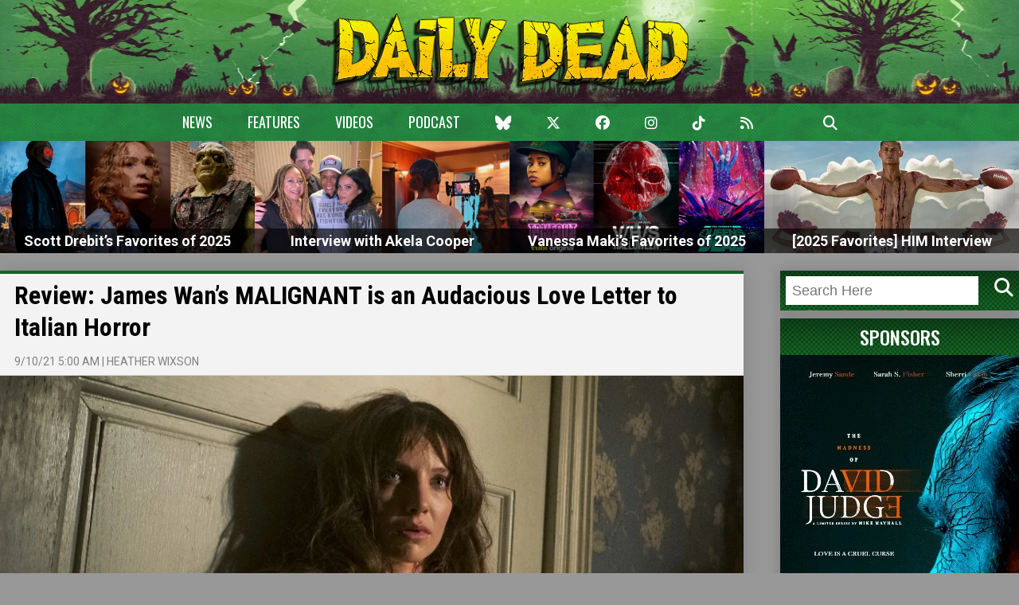

--- FILE ---
content_type: text/html; charset=UTF-8
request_url: https://dailydead.com/review-james-wans-malignant-is-an-audacious-love-letter-to-italian-horror/
body_size: 14715
content:
<!DOCTYPE html>
<html lang="en-US">
<head>
	<link rel="preload" as="font" type="font/woff2" href="https://dailydead.com/wp-content/themes/DailyDeadv75/fonts/BlackNight.woff2" crossorigin="anonymous">
	<meta name='robots' content='index, follow, max-image-preview:large, max-snippet:-1, max-video-preview:-1' />
<meta http-equiv="x-dns-prefetch-control" content="on"><link rel="dns-prefetch" href="//d1.dailydead.com"><link rel="dns-prefetch" href="//d2.dailydead.com"><link rel="dns-prefetch" href="//d3.dailydead.com"><link rel="dns-prefetch" href="//d4.dailydead.com">
	<!-- This site is optimized with the Yoast SEO plugin v26.6 - https://yoast.com/wordpress/plugins/seo/ -->
	<link rel="canonical" href="https://dailydead.com/review-james-wans-malignant-is-an-audacious-love-letter-to-italian-horror/" />
	<meta property="og:locale" content="en_US" />
	<meta property="og:type" content="article" />
	<meta property="og:title" content="Review: James Wan’s MALIGNANT is an Audacious Love Letter to Italian Horror - Daily Dead" />
	<meta property="og:description" content="As someone who has been a longtime fan of James Wan’s genre output, I was extremely excited when it was announced that he was going to be giving us another original horror movie to enjoy via Malignant. And the best compliment I can give Malignant is that I went into this movie thinking it was [&hellip;]" />
	<meta property="og:url" content="https://dailydead.com/review-james-wans-malignant-is-an-audacious-love-letter-to-italian-horror/" />
	<meta property="og:site_name" content="Daily Dead" />
	<meta property="article:publisher" content="https://www.facebook.com/dailydead" />
	<meta property="article:published_time" content="2021-09-10T05:00:08+00:00" />
	<meta property="article:modified_time" content="2021-09-10T19:33:52+00:00" />
	<meta property="og:image" content="https://dailydead.com/wp-content/uploads/2021/09/Malignant.jpg" />
	<meta name="author" content="Heather Wixson" />
	<meta name="twitter:label1" content="Written by" />
	<meta name="twitter:data1" content="Heather Wixson" />
	<meta name="twitter:label2" content="Est. reading time" />
	<meta name="twitter:data2" content="4 minutes" />
	<script type="application/ld+json" class="yoast-schema-graph">{"@context":"https://schema.org","@graph":[{"@type":"Article","@id":"https://dailydead.com/review-james-wans-malignant-is-an-audacious-love-letter-to-italian-horror/#article","isPartOf":{"@id":"https://dailydead.com/review-james-wans-malignant-is-an-audacious-love-letter-to-italian-horror/"},"author":{"name":"Heather Wixson","@id":"https://dailydead.com/#/schema/person/891cc8753a6a33afb73e18dc15bd6a58"},"headline":"Review: James Wan’s MALIGNANT is an Audacious Love Letter to Italian Horror","datePublished":"2021-09-10T05:00:08+00:00","dateModified":"2021-09-10T19:33:52+00:00","mainEntityOfPage":{"@id":"https://dailydead.com/review-james-wans-malignant-is-an-audacious-love-letter-to-italian-horror/"},"wordCount":880,"commentCount":0,"publisher":{"@id":"https://dailydead.com/#organization"},"image":{"@id":"https://dailydead.com/review-james-wans-malignant-is-an-audacious-love-letter-to-italian-horror/#primaryimage"},"thumbnailUrl":"https://dailydead.com/wp-content/uploads/2021/09/Malignant.jpg","keywords":["Malignant"],"articleSection":["Features","Reviews"],"inLanguage":"en-US","potentialAction":[{"@type":"CommentAction","name":"Comment","target":["https://dailydead.com/review-james-wans-malignant-is-an-audacious-love-letter-to-italian-horror/#respond"]}]},{"@type":"WebPage","@id":"https://dailydead.com/review-james-wans-malignant-is-an-audacious-love-letter-to-italian-horror/","url":"https://dailydead.com/review-james-wans-malignant-is-an-audacious-love-letter-to-italian-horror/","name":"Review: James Wan’s MALIGNANT is an Audacious Love Letter to Italian Horror - Daily Dead","isPartOf":{"@id":"https://dailydead.com/#website"},"primaryImageOfPage":{"@id":"https://dailydead.com/review-james-wans-malignant-is-an-audacious-love-letter-to-italian-horror/#primaryimage"},"image":{"@id":"https://dailydead.com/review-james-wans-malignant-is-an-audacious-love-letter-to-italian-horror/#primaryimage"},"thumbnailUrl":"https://dailydead.com/wp-content/uploads/2021/09/Malignant.jpg","datePublished":"2021-09-10T05:00:08+00:00","dateModified":"2021-09-10T19:33:52+00:00","inLanguage":"en-US","potentialAction":[{"@type":"ReadAction","target":["https://dailydead.com/review-james-wans-malignant-is-an-audacious-love-letter-to-italian-horror/"]}]},{"@type":"ImageObject","inLanguage":"en-US","@id":"https://dailydead.com/review-james-wans-malignant-is-an-audacious-love-letter-to-italian-horror/#primaryimage","url":"https://dailydead.com/wp-content/uploads/2021/09/Malignant.jpg","contentUrl":"https://dailydead.com/wp-content/uploads/2021/09/Malignant.jpg","width":1000,"height":460},{"@type":"WebSite","@id":"https://dailydead.com/#website","url":"https://dailydead.com/","name":"Daily Dead","description":"- Zombies and Horror News, Reviews, Features, Videos, and Interviews.","publisher":{"@id":"https://dailydead.com/#organization"},"potentialAction":[{"@type":"SearchAction","target":{"@type":"EntryPoint","urlTemplate":"https://dailydead.com/?s={search_term_string}"},"query-input":{"@type":"PropertyValueSpecification","valueRequired":true,"valueName":"search_term_string"}}],"inLanguage":"en-US"},{"@type":"Organization","@id":"https://dailydead.com/#organization","name":"Daily Dead Media","url":"https://dailydead.com/","logo":{"@type":"ImageObject","inLanguage":"en-US","@id":"https://dailydead.com/#/schema/logo/image/","url":"https://dailydead.com/wp-content/uploads/2025/02/dailydead.png","contentUrl":"https://dailydead.com/wp-content/uploads/2025/02/dailydead.png","width":827,"height":174,"caption":"Daily Dead Media"},"image":{"@id":"https://dailydead.com/#/schema/logo/image/"},"sameAs":["https://www.facebook.com/dailydead","https://x.com/dailydeadnews","https://www.instagram.com/dailydead/","https://www.youtube.com/user/DailyDeadTV"]},{"@type":"Person","@id":"https://dailydead.com/#/schema/person/891cc8753a6a33afb73e18dc15bd6a58","name":"Heather Wixson","description":"Heather A. Wixson was born and raised in the Chicago suburbs, until she followed her dreams and moved to Los Angeles in 2009. A 14-year veteran in the world of horror entertainment journalism, Wixson fell in love with genre films at a very early age, and has spent more than a decade as a writer and supporter of preserving the history of horror and science fiction cinema. Throughout her career, Wixson has contributed to several notable websites, including Fangoria, Dread Central, Terror Tube, and FEARnet, and she currently serves as the Managing Editor for Daily Dead, which has been her home since 2013. She's also written for both Fangoria Magazine &amp; ReMind Magazine, and her latest book project, Monsters, Makeup &amp; Effects: Volume One will be released on October 20, 2021.","url":"https://dailydead.com/author/thehorror/"}]}</script>
	<!-- / Yoast SEO plugin. -->


<link rel='dns-prefetch' href='//cdnjs.cloudflare.com' />
<link rel='dns-prefetch' href='//fonts.googleapis.com' />
<link rel="alternate" type="application/rss+xml" title="Daily Dead &raquo; Feed" href="https://dailydead.com/feed/" />
<link rel="alternate" type="application/rss+xml" title="Daily Dead &raquo; Comments Feed" href="https://dailydead.com/comments/feed/" />
<link rel="alternate" type="application/rss+xml" title="Daily Dead &raquo; Review: James Wan’s MALIGNANT is an Audacious Love Letter to Italian Horror Comments Feed" href="https://dailydead.com/review-james-wans-malignant-is-an-audacious-love-letter-to-italian-horror/feed/" />
<link rel="alternate" title="oEmbed (JSON)" type="application/json+oembed" href="https://dailydead.com/wp-json/oembed/1.0/embed?url=https%3A%2F%2Fdailydead.com%2Freview-james-wans-malignant-is-an-audacious-love-letter-to-italian-horror%2F" />
<link rel="alternate" title="oEmbed (XML)" type="text/xml+oembed" href="https://dailydead.com/wp-json/oembed/1.0/embed?url=https%3A%2F%2Fdailydead.com%2Freview-james-wans-malignant-is-an-audacious-love-letter-to-italian-horror%2F&#038;format=xml" />
<style id='wp-img-auto-sizes-contain-inline-css' type='text/css'>
img:is([sizes=auto i],[sizes^="auto," i]){contain-intrinsic-size:3000px 1500px}
/*# sourceURL=wp-img-auto-sizes-contain-inline-css */
</style>
<style id='wp-block-library-inline-css' type='text/css'>
:root{--wp-block-synced-color:#7a00df;--wp-block-synced-color--rgb:122,0,223;--wp-bound-block-color:var(--wp-block-synced-color);--wp-editor-canvas-background:#ddd;--wp-admin-theme-color:#007cba;--wp-admin-theme-color--rgb:0,124,186;--wp-admin-theme-color-darker-10:#006ba1;--wp-admin-theme-color-darker-10--rgb:0,107,160.5;--wp-admin-theme-color-darker-20:#005a87;--wp-admin-theme-color-darker-20--rgb:0,90,135;--wp-admin-border-width-focus:2px}@media (min-resolution:192dpi){:root{--wp-admin-border-width-focus:1.5px}}.wp-element-button{cursor:pointer}:root .has-very-light-gray-background-color{background-color:#eee}:root .has-very-dark-gray-background-color{background-color:#313131}:root .has-very-light-gray-color{color:#eee}:root .has-very-dark-gray-color{color:#313131}:root .has-vivid-green-cyan-to-vivid-cyan-blue-gradient-background{background:linear-gradient(135deg,#00d084,#0693e3)}:root .has-purple-crush-gradient-background{background:linear-gradient(135deg,#34e2e4,#4721fb 50%,#ab1dfe)}:root .has-hazy-dawn-gradient-background{background:linear-gradient(135deg,#faaca8,#dad0ec)}:root .has-subdued-olive-gradient-background{background:linear-gradient(135deg,#fafae1,#67a671)}:root .has-atomic-cream-gradient-background{background:linear-gradient(135deg,#fdd79a,#004a59)}:root .has-nightshade-gradient-background{background:linear-gradient(135deg,#330968,#31cdcf)}:root .has-midnight-gradient-background{background:linear-gradient(135deg,#020381,#2874fc)}:root{--wp--preset--font-size--normal:16px;--wp--preset--font-size--huge:42px}.has-regular-font-size{font-size:1em}.has-larger-font-size{font-size:2.625em}.has-normal-font-size{font-size:var(--wp--preset--font-size--normal)}.has-huge-font-size{font-size:var(--wp--preset--font-size--huge)}.has-text-align-center{text-align:center}.has-text-align-left{text-align:left}.has-text-align-right{text-align:right}.has-fit-text{white-space:nowrap!important}#end-resizable-editor-section{display:none}.aligncenter{clear:both}.items-justified-left{justify-content:flex-start}.items-justified-center{justify-content:center}.items-justified-right{justify-content:flex-end}.items-justified-space-between{justify-content:space-between}.screen-reader-text{border:0;clip-path:inset(50%);height:1px;margin:-1px;overflow:hidden;padding:0;position:absolute;width:1px;word-wrap:normal!important}.screen-reader-text:focus{background-color:#ddd;clip-path:none;color:#444;display:block;font-size:1em;height:auto;left:5px;line-height:normal;padding:15px 23px 14px;text-decoration:none;top:5px;width:auto;z-index:100000}html :where(.has-border-color){border-style:solid}html :where([style*=border-top-color]){border-top-style:solid}html :where([style*=border-right-color]){border-right-style:solid}html :where([style*=border-bottom-color]){border-bottom-style:solid}html :where([style*=border-left-color]){border-left-style:solid}html :where([style*=border-width]){border-style:solid}html :where([style*=border-top-width]){border-top-style:solid}html :where([style*=border-right-width]){border-right-style:solid}html :where([style*=border-bottom-width]){border-bottom-style:solid}html :where([style*=border-left-width]){border-left-style:solid}html :where(img[class*=wp-image-]){height:auto;max-width:100%}:where(figure){margin:0 0 1em}html :where(.is-position-sticky){--wp-admin--admin-bar--position-offset:var(--wp-admin--admin-bar--height,0px)}@media screen and (max-width:600px){html :where(.is-position-sticky){--wp-admin--admin-bar--position-offset:0px}}

/*# sourceURL=wp-block-library-inline-css */
</style><style id='global-styles-inline-css' type='text/css'>
:root{--wp--preset--aspect-ratio--square: 1;--wp--preset--aspect-ratio--4-3: 4/3;--wp--preset--aspect-ratio--3-4: 3/4;--wp--preset--aspect-ratio--3-2: 3/2;--wp--preset--aspect-ratio--2-3: 2/3;--wp--preset--aspect-ratio--16-9: 16/9;--wp--preset--aspect-ratio--9-16: 9/16;--wp--preset--color--black: #000000;--wp--preset--color--cyan-bluish-gray: #abb8c3;--wp--preset--color--white: #ffffff;--wp--preset--color--pale-pink: #f78da7;--wp--preset--color--vivid-red: #cf2e2e;--wp--preset--color--luminous-vivid-orange: #ff6900;--wp--preset--color--luminous-vivid-amber: #fcb900;--wp--preset--color--light-green-cyan: #7bdcb5;--wp--preset--color--vivid-green-cyan: #00d084;--wp--preset--color--pale-cyan-blue: #8ed1fc;--wp--preset--color--vivid-cyan-blue: #0693e3;--wp--preset--color--vivid-purple: #9b51e0;--wp--preset--gradient--vivid-cyan-blue-to-vivid-purple: linear-gradient(135deg,rgb(6,147,227) 0%,rgb(155,81,224) 100%);--wp--preset--gradient--light-green-cyan-to-vivid-green-cyan: linear-gradient(135deg,rgb(122,220,180) 0%,rgb(0,208,130) 100%);--wp--preset--gradient--luminous-vivid-amber-to-luminous-vivid-orange: linear-gradient(135deg,rgb(252,185,0) 0%,rgb(255,105,0) 100%);--wp--preset--gradient--luminous-vivid-orange-to-vivid-red: linear-gradient(135deg,rgb(255,105,0) 0%,rgb(207,46,46) 100%);--wp--preset--gradient--very-light-gray-to-cyan-bluish-gray: linear-gradient(135deg,rgb(238,238,238) 0%,rgb(169,184,195) 100%);--wp--preset--gradient--cool-to-warm-spectrum: linear-gradient(135deg,rgb(74,234,220) 0%,rgb(151,120,209) 20%,rgb(207,42,186) 40%,rgb(238,44,130) 60%,rgb(251,105,98) 80%,rgb(254,248,76) 100%);--wp--preset--gradient--blush-light-purple: linear-gradient(135deg,rgb(255,206,236) 0%,rgb(152,150,240) 100%);--wp--preset--gradient--blush-bordeaux: linear-gradient(135deg,rgb(254,205,165) 0%,rgb(254,45,45) 50%,rgb(107,0,62) 100%);--wp--preset--gradient--luminous-dusk: linear-gradient(135deg,rgb(255,203,112) 0%,rgb(199,81,192) 50%,rgb(65,88,208) 100%);--wp--preset--gradient--pale-ocean: linear-gradient(135deg,rgb(255,245,203) 0%,rgb(182,227,212) 50%,rgb(51,167,181) 100%);--wp--preset--gradient--electric-grass: linear-gradient(135deg,rgb(202,248,128) 0%,rgb(113,206,126) 100%);--wp--preset--gradient--midnight: linear-gradient(135deg,rgb(2,3,129) 0%,rgb(40,116,252) 100%);--wp--preset--font-size--small: 13px;--wp--preset--font-size--medium: 20px;--wp--preset--font-size--large: 36px;--wp--preset--font-size--x-large: 42px;--wp--preset--spacing--20: 0.44rem;--wp--preset--spacing--30: 0.67rem;--wp--preset--spacing--40: 1rem;--wp--preset--spacing--50: 1.5rem;--wp--preset--spacing--60: 2.25rem;--wp--preset--spacing--70: 3.38rem;--wp--preset--spacing--80: 5.06rem;--wp--preset--shadow--natural: 6px 6px 9px rgba(0, 0, 0, 0.2);--wp--preset--shadow--deep: 12px 12px 50px rgba(0, 0, 0, 0.4);--wp--preset--shadow--sharp: 6px 6px 0px rgba(0, 0, 0, 0.2);--wp--preset--shadow--outlined: 6px 6px 0px -3px rgb(255, 255, 255), 6px 6px rgb(0, 0, 0);--wp--preset--shadow--crisp: 6px 6px 0px rgb(0, 0, 0);}:where(.is-layout-flex){gap: 0.5em;}:where(.is-layout-grid){gap: 0.5em;}body .is-layout-flex{display: flex;}.is-layout-flex{flex-wrap: wrap;align-items: center;}.is-layout-flex > :is(*, div){margin: 0;}body .is-layout-grid{display: grid;}.is-layout-grid > :is(*, div){margin: 0;}:where(.wp-block-columns.is-layout-flex){gap: 2em;}:where(.wp-block-columns.is-layout-grid){gap: 2em;}:where(.wp-block-post-template.is-layout-flex){gap: 1.25em;}:where(.wp-block-post-template.is-layout-grid){gap: 1.25em;}.has-black-color{color: var(--wp--preset--color--black) !important;}.has-cyan-bluish-gray-color{color: var(--wp--preset--color--cyan-bluish-gray) !important;}.has-white-color{color: var(--wp--preset--color--white) !important;}.has-pale-pink-color{color: var(--wp--preset--color--pale-pink) !important;}.has-vivid-red-color{color: var(--wp--preset--color--vivid-red) !important;}.has-luminous-vivid-orange-color{color: var(--wp--preset--color--luminous-vivid-orange) !important;}.has-luminous-vivid-amber-color{color: var(--wp--preset--color--luminous-vivid-amber) !important;}.has-light-green-cyan-color{color: var(--wp--preset--color--light-green-cyan) !important;}.has-vivid-green-cyan-color{color: var(--wp--preset--color--vivid-green-cyan) !important;}.has-pale-cyan-blue-color{color: var(--wp--preset--color--pale-cyan-blue) !important;}.has-vivid-cyan-blue-color{color: var(--wp--preset--color--vivid-cyan-blue) !important;}.has-vivid-purple-color{color: var(--wp--preset--color--vivid-purple) !important;}.has-black-background-color{background-color: var(--wp--preset--color--black) !important;}.has-cyan-bluish-gray-background-color{background-color: var(--wp--preset--color--cyan-bluish-gray) !important;}.has-white-background-color{background-color: var(--wp--preset--color--white) !important;}.has-pale-pink-background-color{background-color: var(--wp--preset--color--pale-pink) !important;}.has-vivid-red-background-color{background-color: var(--wp--preset--color--vivid-red) !important;}.has-luminous-vivid-orange-background-color{background-color: var(--wp--preset--color--luminous-vivid-orange) !important;}.has-luminous-vivid-amber-background-color{background-color: var(--wp--preset--color--luminous-vivid-amber) !important;}.has-light-green-cyan-background-color{background-color: var(--wp--preset--color--light-green-cyan) !important;}.has-vivid-green-cyan-background-color{background-color: var(--wp--preset--color--vivid-green-cyan) !important;}.has-pale-cyan-blue-background-color{background-color: var(--wp--preset--color--pale-cyan-blue) !important;}.has-vivid-cyan-blue-background-color{background-color: var(--wp--preset--color--vivid-cyan-blue) !important;}.has-vivid-purple-background-color{background-color: var(--wp--preset--color--vivid-purple) !important;}.has-black-border-color{border-color: var(--wp--preset--color--black) !important;}.has-cyan-bluish-gray-border-color{border-color: var(--wp--preset--color--cyan-bluish-gray) !important;}.has-white-border-color{border-color: var(--wp--preset--color--white) !important;}.has-pale-pink-border-color{border-color: var(--wp--preset--color--pale-pink) !important;}.has-vivid-red-border-color{border-color: var(--wp--preset--color--vivid-red) !important;}.has-luminous-vivid-orange-border-color{border-color: var(--wp--preset--color--luminous-vivid-orange) !important;}.has-luminous-vivid-amber-border-color{border-color: var(--wp--preset--color--luminous-vivid-amber) !important;}.has-light-green-cyan-border-color{border-color: var(--wp--preset--color--light-green-cyan) !important;}.has-vivid-green-cyan-border-color{border-color: var(--wp--preset--color--vivid-green-cyan) !important;}.has-pale-cyan-blue-border-color{border-color: var(--wp--preset--color--pale-cyan-blue) !important;}.has-vivid-cyan-blue-border-color{border-color: var(--wp--preset--color--vivid-cyan-blue) !important;}.has-vivid-purple-border-color{border-color: var(--wp--preset--color--vivid-purple) !important;}.has-vivid-cyan-blue-to-vivid-purple-gradient-background{background: var(--wp--preset--gradient--vivid-cyan-blue-to-vivid-purple) !important;}.has-light-green-cyan-to-vivid-green-cyan-gradient-background{background: var(--wp--preset--gradient--light-green-cyan-to-vivid-green-cyan) !important;}.has-luminous-vivid-amber-to-luminous-vivid-orange-gradient-background{background: var(--wp--preset--gradient--luminous-vivid-amber-to-luminous-vivid-orange) !important;}.has-luminous-vivid-orange-to-vivid-red-gradient-background{background: var(--wp--preset--gradient--luminous-vivid-orange-to-vivid-red) !important;}.has-very-light-gray-to-cyan-bluish-gray-gradient-background{background: var(--wp--preset--gradient--very-light-gray-to-cyan-bluish-gray) !important;}.has-cool-to-warm-spectrum-gradient-background{background: var(--wp--preset--gradient--cool-to-warm-spectrum) !important;}.has-blush-light-purple-gradient-background{background: var(--wp--preset--gradient--blush-light-purple) !important;}.has-blush-bordeaux-gradient-background{background: var(--wp--preset--gradient--blush-bordeaux) !important;}.has-luminous-dusk-gradient-background{background: var(--wp--preset--gradient--luminous-dusk) !important;}.has-pale-ocean-gradient-background{background: var(--wp--preset--gradient--pale-ocean) !important;}.has-electric-grass-gradient-background{background: var(--wp--preset--gradient--electric-grass) !important;}.has-midnight-gradient-background{background: var(--wp--preset--gradient--midnight) !important;}.has-small-font-size{font-size: var(--wp--preset--font-size--small) !important;}.has-medium-font-size{font-size: var(--wp--preset--font-size--medium) !important;}.has-large-font-size{font-size: var(--wp--preset--font-size--large) !important;}.has-x-large-font-size{font-size: var(--wp--preset--font-size--x-large) !important;}
/*# sourceURL=global-styles-inline-css */
</style>

<style id='classic-theme-styles-inline-css' type='text/css'>
/*! This file is auto-generated */
.wp-block-button__link{color:#fff;background-color:#32373c;border-radius:9999px;box-shadow:none;text-decoration:none;padding:calc(.667em + 2px) calc(1.333em + 2px);font-size:1.125em}.wp-block-file__button{background:#32373c;color:#fff;text-decoration:none}
/*# sourceURL=/wp-includes/css/classic-themes.min.css */
</style>
<link rel='stylesheet' id='contact-form-7-css' href='https://dailydead.com/wp-content/plugins/contact-form-7/includes/css/styles.css?ver=6.1.4' type='text/css' media='all' />
<link rel='stylesheet' id='dailydead-common-css' href='https://dailydead.com/wp-content/themes/DailyDeadv75/css/common.css?cv=001&#038;dd-version=1767470547&#038;ver=6.9' type='text/css' media='all' />
<link rel='stylesheet' id='dailydead-google-fonts-common-css' href='https://fonts.googleapis.com/css?family=Oswald%3A300%2C400%2C500%2C600%2C700%7CCreepster&#038;ver=6.9' type='text/css' media='all' />
<link rel='stylesheet' id='dailydead-google-fonts-css' href='https://fonts.googleapis.com/css?family=Open+Sans%3A400%2C700%7COswald%3A400%2C700%7CRoboto%3A400%2C700%7CRoboto+Condensed%3A400%2C700&#038;ver=6.9' type='text/css' media='all' />
<link rel='stylesheet' id='dailydead-font-awesome-css' href='https://cdnjs.cloudflare.com/ajax/libs/font-awesome/6.6.0/css/all.min.css?ver=6.9' type='text/css' media='all' />
<link rel='stylesheet' id='dailydead-tiny-slider-css' href='https://dailydead.com/wp-content/themes/DailyDeadv75/css/tiny-slider.min.css?ver=6.9' type='text/css' media='all' />
<link rel='stylesheet' id='dailydead-frontend-css' href='https://dailydead.com/wp-content/themes/DailyDeadv75/css/frontend-jun30.css?cv=001&#038;dd-version=1767470547&#038;ver=6.9' type='text/css' media='all' />
<link rel='stylesheet' id='ws-plugin--s2member-css' href='https://dailydead.com/wp-content/plugins/s2member/s2member-o.php?ws_plugin__s2member_css=1&#038;qcABC=1&#038;ver=260101-210526-3156630083' type='text/css' media='all' />
<script type="text/javascript" src="https://cdnjs.cloudflare.com/ajax/libs/jquery/2.2.0/jquery.min.js?ver=6.9" id="jquery-js"></script>
<script type="text/javascript" src="https://dailydead.com/wp-content/themes/DailyDeadv75/js/common.js?cv=001&amp;dd-version=1767470547&amp;ver=6.9" id="dailydead-common-js"></script>
<script type="text/javascript" src="https://dailydead.com/wp-content/themes/DailyDeadv75/js/jquery.cycle2.min.js?ver=6.9" id="dailydead-cycle2-js"></script>
<script type="text/javascript" src="https://dailydead.com/wp-content/themes/DailyDeadv75/js/jquery.cycle2.carousel.min.js?ver=6.9" id="dailydead-cycle2-carousel-js"></script>
<script type="text/javascript" src="https://dailydead.com/wp-content/themes/DailyDeadv75/js/jquery.cycle2.swipe.min.js?ver=6.9" id="dailydead-cycle2-swipe-js"></script>
<script type="text/javascript" src="https://dailydead.com/wp-content/themes/DailyDeadv75/js/date.js?ver=6.9" id="dailydead-date-js"></script>
<script type="text/javascript" src="https://dailydead.com/wp-content/themes/DailyDeadv75/js/jquery.mobile.min.js?ver=6.9" id="dailydead-mobile-js"></script>
<script type="text/javascript" src="https://dailydead.com/wp-content/themes/DailyDeadv75/js/jquery.raty.js?ver=6.9" id="dailydead-raty-js"></script>
<script type="text/javascript" src="https://dailydead.com/wp-content/themes/DailyDeadv75/js/jquery.scrolltofixed.min.js?ver=6.9" id="dailydead-scrolltofixed-js"></script>
<script type="text/javascript" src="https://dailydead.com/wp-content/themes/DailyDeadv75/js/imagesloaded.pkgd.min.js?ver=6.9" id="dailydead-imagesloaded-js"></script>
<script type="text/javascript" src="https://dailydead.com/wp-content/themes/DailyDeadv75/js/tiny-slider.min.js?ver=6.9" id="dailydead-tiny-slider-js"></script>
<script type="text/javascript" id="dailydead-frontend-js-extra">
/* <![CDATA[ */
var dailydead_frontend = {"template_url":"https://dailydead.com/wp-content/themes/DailyDeadv75"};
//# sourceURL=dailydead-frontend-js-extra
/* ]]> */
</script>
<script type="text/javascript" src="https://dailydead.com/wp-content/themes/DailyDeadv75/js/frontend.js?dd-version=1767470547&amp;ver=6.9" id="dailydead-frontend-js"></script>
<link rel="https://api.w.org/" href="https://dailydead.com/wp-json/" /><link rel="alternate" title="JSON" type="application/json" href="https://dailydead.com/wp-json/wp/v2/posts/286110" /><link rel="EditURI" type="application/rsd+xml" title="RSD" href="https://dailydead.com/xmlrpc.php?rsd" />
<link rel='shortlink' href='https://dailydead.com/?p=286110' />
		<meta http-equiv="Content-Type" content="text/html; charset=UTF-8"/>

		<title>
		Review: James Wan’s MALIGNANT is an Audacious Love Letter to Italian Horror - Daily Dead		</title>

		<meta name="viewport" content="width=device-width, initial-scale=1, shrink-to-fit=no">

		<link rel="profile" href="https://gmpg.org/xfn/11" />

		<link rel="shortcut icon" type="image/x-icon" href="https://dailydead.com/favicon.ico" />

		<link rel="icon" type="image/x-icon" href="https://dailydead.com/favicon.ico" />

		<link rel="apple-touch-icon-precomposed" href="https://dailydead.com/wp-content/themes/DailyDeadv75/images/dailydead-icon-precomposed.png" />

		<link rel="pingback" href="https://dailydead.com/xmlrpc.php" />	

		<meta name="alexaVerifyID" content="eCQymQTGDod7QEHzexSyEBT2_MY" />
		
		<script type="text/javascript">var ws_plugin__s2member_skip_all_file_confirmations = true;</script>
					<script src="https://cdn.jsdelivr.net/ga-lite/latest/ga-lite.min.js" async></script>
			<script>
			var galite = galite || {};
			galite.UA = 'UA-3561728-4'; // Insert your tracking code here
			</script>
			 
    <meta name="twitter:card" content="summary_large_image" />
    <meta name="twitter:title" content="Review: James Wan’s MALIGNANT is an Audacious Love Letter to Italian Horror">
    <meta name="twitter:description" content="As someone who has been a longtime fan of James Wan’s genre output, I was extremely excited when it was announced that he was going to be giving us another original horror movie to enjoy via Malignant. And the best compliment I can give Malignant is that I went into this movie thinking it was [&hellip;]">
	<meta name="twitter:image" content="https://dailydead.com/wp-content/uploads/2021/09/Malignant.jpg">
    <meta name="twitter:creator" content="@dailydeadnews" />
	<meta name="twitter:site" content="@dailydeadnews" />
	<meta property="og:image" content="https://dailydead.com/wp-content/uploads/2021/09/Malignant.jpg" />
				    
<!-- 	<link rel="stylesheet" href="https://cdnjs.cloudflare.com/ajax/libs/font-awesome/6.6.0/css/all.min.css" integrity="sha512-Kc323vGBEqzTmouAECnVceyQqyqdsSiqLQISBL29aUW4U/M7pSPA/gEUZQqv1cwx4OnYxTxve5UMg5GT6L4JJg==" crossorigin="anonymous" referrerpolicy="no-referrer" /> -->
<script async src="https://pagead2.googlesyndication.com/pagead/js/adsbygoogle.js?client=ca-pub-8750354353415907"
     crossorigin="anonymous"></script>


</head>
<body class="wp-singular post-template-default single single-post postid-286110 single-format-standard wp-theme-DailyDeadv75">
<div style="display: none;">
	<img src="https://dailydead.com/wp-content/themes/DailyDeadv75/images/header-logo-tile-background.png" />
	<img src="https://dailydead.com/wp-content/themes/DailyDeadv75/images/header-logo-center-background.png" />
</div>

<div class="dd-header">
	<div class="dd-logo"><a href="https://dailydead.com/"><img src="https://dailydead.com/wp-content/themes/DailyDeadv75/images/dailydead.png" alt="Daily Dead" /></a></div>

	<div class="dd-primary-links">
		<div class="dd-container">
			<span class="dd-logo-small"><a href="https://dailydead.com/"><img src="https://dailydead.com/wp-content/themes/DailyDeadv75/images/dailydead.png" alt="Daily Dead" /></a></span>

			<ul>
				<li class="dd-text"><a href="https://dailydead.com/">News</a></li>
				<li class="dd-text"><a href="https://dailydead.com/category/features/">Features</a></li>
				<li class="dd-text"><a href="https://dailydead.com/tag/videos/">Videos</a></li>
				<li class="dd-text"><a href="https://dailydead.com/tag/podcast/">Podcast</a></li>

				
				                <li><a href="https://bsky.app/profile/dailydead.bsky.social"><i class="fa-brands fa-bluesky" aria-hidden="true"></i></a></li>
				<li><a href="https://twitter.com/dailydeadnews"><i class="fa-brands fa-x-twitter" aria-hidden="true"></i></a></li>
				<li><a href="https://www.facebook.com/dailydead/"><i class="fa-brands fa-facebook" aria-hidden="true"></i></a></li>
				<li><a href="https://instagram.com/dailydead"><i class="fa-brands fa-instagram" aria-hidden="true"></i></a></li>
                <li><a href="https://www.tiktok.com/@dailydead"><i class="fa-brands fa-tiktok"></i></a></li>
				<li><a href="https://dailydead.com/feed/"><i class="fa-solid fa-rss" aria-hidden="true"></i></a></li>
				<li><a href="https://dailydead.com/contact/"><i class="fa-brands fa-envelope-o" aria-hidden="true"></i></a></li>
				<li class="dd-search-toggle"><i class="fa-solid fa-magnifying-glass" aria-hidden="true"></i></li>
			</ul>
		</div>

		<div class="dd-search-form">
			<form class="dd-group" action="https://dailydead.com/" method="get">
				<input type="text" name="s" placeholder="Search Here" />
		
				<input type="submit" value="Search" />

				<span><i class="fa fa-times-circle fa-2x" aria-hidden="true"></i></span>
			</form>
		</div>
	</div>

<!-- 	<div class="dd-secondary-links" style="background-color: rgba(2,0,0,1);">
		<div class="dd-text"><a href="https://dailydead.com/fantastic-fest-2024-review-santa-delivers-the-gore-this-christmas-with-terrifier-3/">Read Emily's Review of TERRIFIER 3</a></div>

		<ul class="dd-site">
			<li><a href="https://dailydead.com/"><img src="https://dailydead.com/wp-content/themes/DailyDeadv75/images/corpse-club/Daily_Dead_Logo_White.png" alt="Daily Dead" /></a></li>
			<li><a href="https://dailydead.com/corpseclub/"><img src="https://dailydead.com/wp-content/themes/DailyDeadv75/images/corpse-club/CorpseClub_StraightWhite_Text.png" alt="" /></a></li>
		</ul>

		<ul class="dd-user">
						<li><a href="https://dailydead.com/login/">Log in</a></li>
					</ul>
	</div> -->

	<div class="dd-mobile-account"><div class="dd-container">
				<form name="loginform" id="loginform" action="https://dailydead.com/wp-login.php" method="post"><p class="login-username">
				
				<input type="text" name="log" placeholder="Username" id="user_login" autocomplete="username" class="input" value="" size="20" />
			</p><p class="login-password">
				
				<input type="password" name="pwd" placeholder="Password" id="user_pass" autocomplete="current-password" spellcheck="false" class="input" value="" size="20" />
			</p><p class="login-remember"><label><input name="rememberme" type="checkbox" id="rememberme" value="forever" checked="checked" /> Remember Me</label></p><p class="login-submit">
				<input type="submit" name="wp-submit" id="wp-submit" class="button button-primary" value="Log In" />
				<input type="hidden" name="redirect_to" value="https://dailydead.com/corpseclub/members/view/" />
			</p></form>
		<ul class="dd-text">
			<li><a href="https://dailydead.com/lost-password/">Forgot Password</a></li>
			<li><a href="https://dailydead.com/corpseclub/join/">Join the Club</a></li>
		</ul>
			</div></div>

	<div class="dd-toggle-mobile-account">
		<i class="fa fa-user-circle-o fa-3x" aria-hidden="true"></i>
		<i class="fa fa-times fa-3x" aria-hidden="true"></i>
	</div>

	<div class="dd-mobile-menu">
		<ul>
<!-- 		<li class="dd-link"><a href="https://dailydead.com/">News</a></li>
			<li class="dd-link"><a href="https://dailydead.com/category/features/">Features</a></li>
			<li class="dd-link"><a href="https://dailydead.com/tag/videos/">Videos</a></li>
			<li class="dd-link"><a href="https://dailydead.com/tag/podcast/">Podcast</a></li> -->
			
			<li class="dd-link"><a href="https://dailydead.com/">Latest Stories</a></li>
            <li class="dd-link"><a href="https://dailydead.com/category/features/">Features</a></li>
            <li class="dd-link"><a href="https://dailydead.com/tag/podcast/">Podcast</a></li>
            <li class="dd-link"><a href="https://dailydead.com/about/">Our Team</a></li>
            <li class="dd-link"><a href="https://dailydead.com/corpseclub/login/">Account</a></li>

						
			<li class="dd-social">
				<span>
<!-- 			<a href="https://www.facebook.com/dailydead/"><i class="fa fa-facebook"></i></a>
				<a href="https://twitter.com/dailydeadnews"><i class="fa fa-twitter"></i></a>
				<a href="http://instagram.com/dailydead"><i class="fa fa-instagram"></i></a>
				<a href="https://dailydead.com/contact/"><i class="fa fa-envelope"></i></a> -->
				<a href="https://bsky.app/profile/dailydead.bsky.social"><i class="fa-brands fa-bluesky"></i></a>
				<a href="https://www.facebook.com/dailydead/"><i class="fa fa-brands fa-facebook"></i></a>
                <a href="https://twitter.com/dailydeadnews"><i class="fa fa-brands fa-x-twitter"></i></a>
				<a href="https://instagram.com/dailydead"><i class="fa fa-brands fa-instagram"></i></a>
                <a href="https://www.tiktok.com/@dailydead"><i class="fa fa-brands fa-tiktok"></i></a>
				<a href="https://dailydead.com/contact/"><i class="fa fa-regular fa-envelope"></i></a>
				</span>
			</li>
		</ul>

		<form action="https://dailydead.com/" method="get">
			<input type="text" name="s" placeholder="Search Here" />

			<input type="submit" value="Search" />
		</form>
	</div>

<!-- 	<div class="dd-toggle-mobile-menu">
		<i class="fa fa-bars fa-3x" aria-hidden="true"></i>
		<i class="fa fa-times fa-3x" aria-hidden="true"></i>
	</div> -->

	  <div class="dd-toggle-mobile-menu">
        <span class="line line-1"></span>
        <span class="line line-2"></span>
        <span class="line line-3"></span>
    </div>
</div>

<div class="dd-main dd-wrapper">
	
	
	
	
	
					<div class="dd-features-4-columns dd-features-4-columns-desktop">
					<ul class="dd-group">
						<li class="dd-item">
							<a href="https://dailydead.com/scott-drebits-favorites-of-2025/">
								<img src="https://dailydead.com/wp-content/uploads/2026/01/Heart-Eyes-Man-Finds-Tape-Toxic-Avenger-1000-01.jpg" class="dd-image" alt="Scott Drebit’s Favorites of 2025" />
								<div class="dd-title">Scott Drebit’s Favorites of 2025</div>
							</a></li>
							<li class="dd-item">
							<a href="https://dailydead.com/2025-favorites-hell-yeah-i-will-jump-at-the-opportunity-to-direct-a-short-interview-m3gan-and-malignant-screenwriter-akela-cooper-makes-her-directorial-debut-with-the-boulet-brothers/">
								<img src="https://dailydead.com/wp-content/uploads/2025/12/Akela-1000.jpg" class="dd-image" alt="Interview with Akela Cooper" />
								<div class="dd-title">Interview with Akela Cooper</div>
							</a></li>
							<li class="dd-item">
							<a href="https://dailydead.com/vanessa-makis-favorites-of-2025/">
								<img src="https://dailydead.com/wp-content/uploads/2025/12/Takeout-VHS-Halloween-Queens-Dead-1000-01.jpg" class="dd-image" alt="Vanessa Maki’s Favorites of 2025" />
								<div class="dd-title">Vanessa Maki’s Favorites of 2025</div>
							</a></li>
							<li class="dd-item">
							<a href="https://dailydead.com/2025-favorites-i-knew-people-were-going-to-love-it-or-hate-it-interview-director-co-writer-justin-tipping-reflects-on-the-physical-and-psychological-horrors-of-him/">
								<img src="https://dailydead.com/wp-content/uploads/2025/12/Him-1000-b-1.webp" class="dd-image" alt="[2025 Favorites] HIM Interview" />
								<div class="dd-title">[2025 Favorites] HIM Interview</div>
							</a></li>
												</ul>
				</div>
				
	
	<div class="dd-group">
		<div class="dd-content">
			
			<div class="dd-item post-286110 post type-post status-publish format-standard hentry category-features category-review tag-malignant">
	<div class="dd-details">
				<h1 class="dd-title"><a href="https://dailydead.com/review-james-wans-malignant-is-an-audacious-love-letter-to-italian-horror/">Review: James Wan’s MALIGNANT is an Audacious Love Letter to Italian Horror</a></h1>
		
				<div class="dd-meta">
			<span class="dd-date">2021/09/10 05:00:08 +00:00</span> | <a href="https://dailydead.com/author/thehorror/" class="dd-author">Heather Wixson</a>	
					</div>
			</div>

	<div class="dd-entry dd-group">
	<p><img loading="lazy" decoding="async" class="aligncenter size-full wp-image-286156" src="https://dailydead.com/wp-content/uploads/2021/09/Malignant.jpg" alt="" width="1000" height="460" srcset="https://dailydead.com/wp-content/uploads/2021/09/Malignant.jpg 1000w, https://dailydead.com/wp-content/uploads/2021/09/Malignant-300x138.jpg 300w, https://dailydead.com/wp-content/uploads/2021/09/Malignant-768x353.jpg 768w, https://dailydead.com/wp-content/uploads/2021/09/Malignant-180x83.jpg 180w, https://dailydead.com/wp-content/uploads/2021/09/Malignant-326x150.jpg 326w" sizes="auto, (max-width: 1000px) 100vw, 1000px" /></p>
<p>As someone who has been a longtime fan of James Wan’s genre output, I was extremely excited when it was announced that he was going to be giving us another original horror movie to enjoy via <em>Malignant</em>. And the best compliment I can give <em>Malignant </em>is that I went into this movie thinking it was going to be one thing, and for a good portion of the film, it very much lulls you into thinking your expectations are spot-on. But by the time the second half kicks in, Wan delivers an experience that is so shockingly weird and jaw-droppingly unexpected, that I spent most of my time with my mouth agape and cackling at a variety of moments with unfettered glee. <span id="more-286110"></span></p>
<p>There’s no doubt in my mind that with <em>Malignant</em>, Wan has created a movie that will undoubtedly be divisive amongst audiences, where mainstream fans will probably like the first half of the movie more, and us genre nuts who enjoy when our horror goes off the rails will definitely fall in love with the latter half more. But in any case, <em>Malignant </em>is my favorite thing I’ve seen from Wan since the first <em>Insidious</em>, and while it very much has all the earmarks of James’ creative spirit, you can definitely get a sense of his love for Fulci, Bava, and Argento with what he delivers in his latest.</p>
<p>Long story short: <em>Malignant </em>is easily one of the most brazenly bizarre studio horror efforts that I’ve seen in some time, and I absolutely loved it.</p>
<p>The setup of <em>Malignant </em>is pretty straightforward, as we follow a young woman named Madison (Annabelle Wallis), who begins having horrifying nightmares featuring an unknown figure committing grisly murders. Madison soon realizes that these nightmarish visions are happening in real life, and she must try and figure out just who is behind the butchery before she ends up taking the fall for the killer’s actions.</p>
<p>Sounds like your typical supernatural story, right? For sure. But there’s so much more going on in <em>Malignant </em>than that, but I wouldn’t dare dream of ruining the surprises for everyone else. The film definitely takes you on such an unpredictably twisted and terrifying ride that I want to make sure other horror fans get to enjoy it as this writer did, because I had a total blast with it. As mentioned earlier, the influences of Italian cinema are felt throughout <em>Malignant</em>, and I enjoyed how much Wan leans into the mind-boggling nature of giallos and just lets loose here with a narrative that takes some wild swings, and it all works exceedingly well. I’m hesitant to pinpoint exactly just which Italian horror influences seemed to loom over <em>Malignant</em>, as that could potentially give fans a few clues, but what I think Wan achieves here is something that very much wears its influences on its sleeves, but still feels wholly unique all the same, which is no easy feat.</p>
<p>On a visual level, <em>Malignant </em>is fantastic filmmaking from Wan and his cinematographer Michael Burgess that does a brilliant job of immersing viewers right into Madison’s horrifying experiences in an incredibly striking way. <em>Malignant </em>also has several excellent action set pieces that Burgess does a great job of capturing with fluid camera motions, where you can really process everything happening in those moments, that somehow make them look even more badass than they already are (and trust me, they <strong>are </strong>badass). There are also some ingenious camera movements in Madison’s home that reminded me of the famous crane shot from <em>Tenebrae</em>, in terms of how graceful its movements are as it establishes the locale visually. Wan also confidently crafts a handful of scares that are a lot of fun, and as far as <em>Malignant</em>’s kills are concerned, they are brutal and gruesome and do not hold back whatsoever.</p>
<p>Wallis’ performance in <em>Malignant </em>is great, too, especially when all the pieces of the film’s puzzle lock into place and certain things about Madison are revealed, because there are these very subtle aspects to her portrayal of her character that feel way more impactful once you fully understand what’s going on. But Wallis makes for an engaging emotional anchor here and there is shared infectious chemistry between Annabelle and Maddie Hasson, who plays her extremely devoted and determined sister in <em>Malignant</em>. The movie’s audio mix is pretty damn great, and it really adds a lot to the effectiveness of <em>Malignant</em>’s overall tone and atmosphere, and I really enjoyed Joseph Bishara’s score for the film as well.</p>
<p>As a whole, <em>Malignant </em>is shaping up to be the most surprising horror movie experience I’ve had this year, and I love just how unapologetically audacious the second half of the film is. I don’t know if Wan’s latest horror effort is going to work for everybody, but as someone who unabashedly loves the off-kilter nature of Italian horror (the weirder the better, in my opinion), <em>Malignant </em>sure as hell worked for me, and I cannot wait to see everyone’s reactions to Wan’s mad genius that’s fully on display here.</p>
<p style="text-align: center;"><em><strong>Movie Score: 4/5</strong></em></p>
<p style="text-align: center;"><iframe loading="lazy" title="YouTube video player" src="https://www.youtube.com/embed/xafvL1ElRlA" width="560" height="315" frameborder="0" allowfullscreen="allowfullscreen"><span data-mce-type="bookmark" style="display: inline-block; width: 0px; overflow: hidden; line-height: 0;" class="mce_SELRES_start">﻿</span></iframe></p>
	</div>

	
	<div class="dd-share">
    	<a href="https://bsky.app/intent/compose?text=Review: James Wan&rsquo;s MALIGNANT is an Audacious Love Letter to Italian Horror https%3A%2F%2Fdailydead.com%2F%3Fp%3D286110" target="_blank" rel="nofollow" class="dd-bluesky" title="Share on Bluesky"><i class="fa-brands fa-bluesky fa-lg" aria-hidden="true"></i></a>
		<a href="https://www.facebook.com/sharer/sharer.php?u=https%3A%2F%2Fdailydead.com%2Freview-james-wans-malignant-is-an-audacious-love-letter-to-italian-horror%2F&amp;t=Review%3A+James+Wan%E2%80%99s+MALIGNANT+is+an+Audacious+Love+Letter+to+Italian+Horror" target="_blank" rel="nofollow" class="dd-facebook" title="Share on Facebook"><i class="fa-brands fa-facebook fa-lg" aria-hidden="true"></i></a>

		<a href="https://twitter.com/intent/tweet?text=Review: James Wan&rsquo;s MALIGNANT is an Audacious Love Letter to Italian Horror&url=https%3A%2F%2Fdailydead.com%2F%3Fp%3D286110" target="_blank" rel="nofollow" class="dd-twitter" title="Share on Twitter"><i class="fa-brands fa-x-twitter fa-lg" aria-hidden="true"></i></a>

		<a href="https://reddit.com/submit?url=https%3A%2F%2Fdailydead.com%2Freview-james-wans-malignant-is-an-audacious-love-letter-to-italian-horror%2F&amp;title=Review%3A+James+Wan%E2%80%99s+MALIGNANT+is+an+Audacious+Love+Letter+to+Italian+Horror" target="_blank" rel="nofollow" class="dd-reddit" title="Post to Reddit"><i class="fa-brands fa-reddit-alien fa-lg" aria-hidden="true"></i></a>

		<a href="https://pinterest.com/pin/create/button/?url=https%3A%2F%2Fdailydead.com%2Freview-james-wans-malignant-is-an-audacious-love-letter-to-italian-horror%2F&amp;media=https%3A%2F%2Fdailydead.com%2Fwp-content%2Fuploads%2F2021%2F09%2FMalignant.jpg&amp;description=Review%3A+James+Wan%E2%80%99s+MALIGNANT+is+an+Audacious+Love+Letter+to+Italian+Horror" target="_blank" rel="nofollow" class="dd-pinterest"><i class="fa-brands fa-pinterest-p fa-lg" aria-hidden="true"></i></a>

			</div>
</div>

		<ul class="dd-authors">
			<li class="dd-group">
				<div class="dd-image"><img src="https://dailydead.com/wp-content/uploads/2023/09/Heather-Wixson.jpg" alt="Heather Wixson" /></div>
				
				<div class="dd-details">
					<div class="dd-container">
						<div class="dd-title">About the Author - <span>Heather Wixson</span></div>

						<div class="dd-biography">
							<p>Heather A. Wixson was born and raised in the Chicago suburbs, until she followed her dreams and moved to Los Angeles in 2009. A 14-year veteran in the world of horror entertainment journalism, Wixson fell in love with genre films at a very early age, and has spent more than a decade as a writer and supporter of preserving the history of horror and science fiction cinema. Throughout her career, Wixson has contributed to several notable websites, including Fangoria, Dread Central, Terror Tube, and FEARnet, and she currently serves as the Managing Editor for Daily Dead, which has been her home since 2013. She's also written for both Fangoria Magazine &amp; ReMind Magazine, and her latest book project, Monsters, Makeup &amp; Effects: Volume One will be released on October 20, 2021.</p>
						</div>
						
															<div class="dd-link">
									<a href="https://dailydead.com/author/thehorror/">Read Heather's Articles</a>
																		 | <a href="https://twitter.com/thehorrorchick">Follow on Twitter</a>
																		</div>
														</div>
				</div>
			</li>
		</ul>
		<ul class="dd-authors-mobile">
			<li class="dd-group">
				<div class="image-header">
					<div class="dd-image">
						<img src="https://dailydead.com/wp-content/uploads/2023/09/Heather-Wixson.jpg" alt="Heather Wixson" />
					</div>
					<div class="dd-title">
						About the Author :
						<span>Heather Wixson</span>
					</div>
				</div>
				<div class="dd-details">
					<div class="dd-container">

						<div class="dd-biography">
							<p>Heather A. Wixson was born and raised in the Chicago suburbs, until she followed her dreams and moved to Los Angeles in 2009. A 14-year veteran in the world of horror entertainment journalism, Wixson fell in love with genre films at a very early age, and has spent more than a decade as a writer and supporter of preserving the history of horror and science fiction cinema. Throughout her career, Wixson has contributed to several notable websites, including Fangoria, Dread Central, Terror Tube, and FEARnet, and she currently serves as the Managing Editor for Daily Dead, which has been her home since 2013. She's also written for both Fangoria Magazine &amp; ReMind Magazine, and her latest book project, Monsters, Makeup &amp; Effects: Volume One will be released on October 20, 2021.</p>
						</div>
						
															<div class="dd-link">
									<a href="https://dailydead.com/author/thehorror/">Read Heather's Articles</a>
																		 | <a href="https://twitter.com/thehorrorchick">Follow on Twitter</a>
																		</div>
														</div>
				</div>
			</li>
		</ul>
		

	<div style="margin: 0 0 30px 0; text-align: center;"><a href="https://tubitv.com/series/300016235/the-madness-of-david-judge"><img width="300" height="250"  alt="" title="" src="https://dailydead.com/wp-content/uploads/2025/09/David-Judge_Daily-Dread_300-x-250_POSTER-1.jpg"></a></div>


		</div>

	
		<ul class="dd-sidebar">
	<li class="dd-widget">
		<form action="https://dailydead.com/" method="get" class="dd-search">
			<input type="text" name="s" placeholder="Search Here" />

			<button type="submit"><i class="fa fa-search fa-lg" aria-hidden="true"></i></button>
		</form>
	</li>

		<li class="dd-widget">
		<div class="dd-heading">Sponsors</div>

		<ul class="dd-advertisements">
			<li><a href="https://tubitv.com/series/300016235/the-madness-of-david-judge"><img width="300" height="600"  alt="" title="" src="https://dailydead.com/wp-content/uploads/2025/09/David-Judge_Daily-Dread_300-x-600_POSTER.jpg"></a></li>		</ul>
	</li>
	
	
	
	<li class="dd-widget dd-full">
		<div class="dd-heading"><a href="https://dailydead.com/category/review/">Latest Reviews</a></div>
		
		<div class="dd-latest">
			<div class="dd-items">
											<div class="dd-item dd-group">
								<div class="dd-image"><a href="https://dailydead.com/review-the-plague-unleashes-the-horrors-of-adolescent-bullying/"><img src="https://dailydead.com/wp-content/uploads/2025/12/PLAGUE-326x150.png" alt="" /></a></div>

								<div class="dd-title"><a href="https://dailydead.com/review-the-plague-unleashes-the-horrors-of-adolescent-bullying/">Review: THE PLAGUE Unleashes the Horrors of Adolescent Bullying</a></div>
							</div>
														<div class="dd-item dd-group">
								<div class="dd-image"><a href="https://dailydead.com/review-dust-bunny-is-a-delightful-action-horror-romp/"><img src="https://dailydead.com/wp-content/uploads/2025/12/Dust-1000-180x83.jpg" alt="" /></a></div>

								<div class="dd-title"><a href="https://dailydead.com/review-dust-bunny-is-a-delightful-action-horror-romp/">Review: DUST BUNNY is a Delightful Action-Horror Romp</a></div>
							</div>
														<div class="dd-item dd-group">
								<div class="dd-image"><a href="https://dailydead.com/review-five-nights-at-freddys-2-relies-too-much-on-frustrating-video-game-logic/"><img src="https://dailydead.com/wp-content/uploads/2025/12/Five-Nights-Freddys-2-1000-02-180x83.jpg" alt="" /></a></div>

								<div class="dd-title"><a href="https://dailydead.com/review-five-nights-at-freddys-2-relies-too-much-on-frustrating-video-game-logic/">Review: FIVE NIGHTS AT FREDDY’S 2 Relies Too Much on Frustrating Video Game Logic</a></div>
							</div>
														<div class="dd-item dd-group">
								<div class="dd-image"><a href="https://dailydead.com/review-rian-johnson-pits-faith-against-facts-in-thrilling-fashion-in-wake-up-dead-man/"><img src="https://dailydead.com/wp-content/uploads/2025/11/Wake-up-10000-b-180x83.jpg" alt="" /></a></div>

								<div class="dd-title"><a href="https://dailydead.com/review-rian-johnson-pits-faith-against-facts-in-thrilling-fashion-in-wake-up-dead-man/">Review: Rian Johnson Pits Faith Against Facts in Thrilling Fashion in WAKE UP DEAD MAN</a></div>
							</div>
														<div class="dd-item dd-group">
								<div class="dd-image"><a href="https://dailydead.com/montes-take-review-the-running-man-2025/"><img src="https://dailydead.com/wp-content/uploads/2025/11/The-Running-Man-1000-180x83.jpg" alt="" /></a></div>

								<div class="dd-title"><a href="https://dailydead.com/montes-take-review-the-running-man-2025/">“Monte’s Take” Review: THE RUNNING MAN (2025)</a></div>
							</div>
										</div>

			<div class="dd-view-more"><a href="https://dailydead.com/category/review/">View More</a></div>
		</div>
	</li>
	
	<li class="dd-widget dd-full">
		<div class="dd-heading"><a href="https://dailydead.com/category/features/">Special Features</a></div>
		
		<div class="dd-latest">
			<div class="dd-items">
											<div class="dd-item dd-group">
								<div class="dd-image"><a href="https://dailydead.com/justina-bonillas-favorites-of-2025/"><img src="https://dailydead.com/wp-content/uploads/2026/01/Justina-1000-b-326x150.jpg" alt="" /></a></div>

								<div class="dd-title"><a href="https://dailydead.com/justina-bonillas-favorites-of-2025/">Justina Bonilla’s Favorites of 2025</a></div>
							</div>
														<div class="dd-item dd-group">
								<div class="dd-image"><a href="https://dailydead.com/2025-favorites-interview-director-co-writer-scott-derrickson-taps-into-the-communal-vhs-era-of-80s-horror-with-black-phone-2/"><img src="https://dailydead.com/wp-content/uploads/2025/09/Black-Phone-2-180x83.jpg" alt="" /></a></div>

								<div class="dd-title"><a href="https://dailydead.com/2025-favorites-interview-director-co-writer-scott-derrickson-taps-into-the-communal-vhs-era-of-80s-horror-with-black-phone-2/">[2025 Favorites] Interview: Director / Co-Writer Scott Derrickson Taps Into the Communal VHS Era of ’80s Horror with BLACK PHONE 2</a></div>
							</div>
														<div class="dd-item dd-group">
								<div class="dd-image"><a href="https://dailydead.com/scott-drebits-favorites-of-2025/"><img src="https://dailydead.com/wp-content/uploads/2026/01/Heart-Eyes-Man-Finds-Tape-Toxic-Avenger-1000-01-180x83.jpg" alt="" /></a></div>

								<div class="dd-title"><a href="https://dailydead.com/scott-drebits-favorites-of-2025/">Scott Drebit&#8217;s Favorites of 2025</a></div>
							</div>
														<div class="dd-item dd-group">
								<div class="dd-image"><a href="https://dailydead.com/2025-favorites-hell-yeah-i-will-jump-at-the-opportunity-to-direct-a-short-interview-m3gan-and-malignant-screenwriter-akela-cooper-makes-her-directorial-debut-with-the-boulet-brothers/"><img src="https://dailydead.com/wp-content/uploads/2025/12/Akela-1000-180x83.jpg" alt="" /></a></div>

								<div class="dd-title"><a href="https://dailydead.com/2025-favorites-hell-yeah-i-will-jump-at-the-opportunity-to-direct-a-short-interview-m3gan-and-malignant-screenwriter-akela-cooper-makes-her-directorial-debut-with-the-boulet-brothers/">[2025 Favorites] &#8220;Hell Yeah, I Will Jump at the Opportunity to Direct a Short&#8221; — Interview: M3GAN and MALIGNANT Screenwriter Akela Cooper Makes Her Directorial Debut with THE BOULET BROTHERS’ HOLIDAY OF HORRORS</a></div>
							</div>
														<div class="dd-item dd-group">
								<div class="dd-image"><a href="https://dailydead.com/vanessa-makis-favorites-of-2025/"><img src="https://dailydead.com/wp-content/uploads/2025/12/Takeout-VHS-Halloween-Queens-Dead-1000-01-180x83.jpg" alt="" /></a></div>

								<div class="dd-title"><a href="https://dailydead.com/vanessa-makis-favorites-of-2025/">Vanessa Maki&#8217;s Favorites of 2025</a></div>
							</div>
										</div>
			
			<div class="dd-view-more"><a href="https://dailydead.com/category/features/">View More</a></div>
		</div>
	</li>
	<li class="dd-widget dd-full">
    <div class="dd-heading">
        <a href="https://dailydead.com/category/features/editors-choice/">Editor's Choice</a>
    </div>

    <div class="dd-latest">
        <div class="dd-items">
            
                        <div class="dd-item dd-group">
                            <div class="dd-image">                                <a href="https://dailydead.com/editorial-ai-of-the-living-dead-why-have-so-many-already-accepted-the-simulation/">
                                    <img src="https://dailydead.com/wp-content/uploads/2025/09/M3GAN-326x150.jpg" alt="[Editorial] AI of the Living Dead: Why Have So Many Already Accepted the Simulation?" />
                                </a>
                            </div>
                            <div class="dd-title">
                                <a href="https://dailydead.com/editorial-ai-of-the-living-dead-why-have-so-many-already-accepted-the-simulation/">[Editorial] AI of the Living Dead: Why Have So Many Already Accepted the Simulation?</a>
                            </div>
                        </div>

                        
                        <div class="dd-item dd-group">
                            <div class="dd-image">                                <a href="https://dailydead.com/interview-the-long-walk-composer-jeremiah-fraites-gets-to-the-heart-of-stephen-king/">
                                    <img src="https://dailydead.com/wp-content/uploads/2025/09/Long-walk-1000-b-180x83.jpg" alt="Interview: THE LONG WALK Composer Jeremiah Fraites Gets to the Heart of Stephen King" />
                                </a>
                            </div>
                            <div class="dd-title">
                                <a href="https://dailydead.com/interview-the-long-walk-composer-jeremiah-fraites-gets-to-the-heart-of-stephen-king/">Interview: THE LONG WALK Composer Jeremiah Fraites Gets to the Heart of Stephen King</a>
                            </div>
                        </div>

                        
                        <div class="dd-item dd-group">
                            <div class="dd-image">                                <a href="https://dailydead.com/interview-michael-giacchino-talks-marvels-werewolf-by-night-blood-moon-and-why-he-loves-classic-monsters/">
                                    <img src="https://dailydead.com/wp-content/uploads/2025/07/Werewolf-1000-b-180x83.jpg" alt="[Comic-Con 2025] Interview: Michael Giacchino Talks Marvel&#8217;s WEREWOLF BY NIGHT: BLOOD MOON and Why He Loves Classic Monsters" />
                                </a>
                            </div>
                            <div class="dd-title">
                                <a href="https://dailydead.com/interview-michael-giacchino-talks-marvels-werewolf-by-night-blood-moon-and-why-he-loves-classic-monsters/">[Comic-Con 2025] Interview: Michael Giacchino Talks Marvel&#8217;s WEREWOLF BY NIGHT: BLOOD MOON and Why He Loves Classic Monsters</a>
                            </div>
                        </div>

                        
                        <div class="dd-item dd-group">
                            <div class="dd-image">                                <a href="https://dailydead.com/editorial-annihilation-2018-the-algorithm-of-natural-selection-just-unfollowed-you/">
                                    <img src="https://dailydead.com/wp-content/uploads/2025/07/Annihilation-1000-180x83.jpg" alt="[Editorial] ANNIHILATION (2018): The Algorithm of Natural Selection Just Unfollowed You" />
                                </a>
                            </div>
                            <div class="dd-title">
                                <a href="https://dailydead.com/editorial-annihilation-2018-the-algorithm-of-natural-selection-just-unfollowed-you/">[Editorial] ANNIHILATION (2018): The Algorithm of Natural Selection Just Unfollowed You</a>
                            </div>
                        </div>

                        
                        <div class="dd-item dd-group">
                            <div class="dd-image">                                <a href="https://dailydead.com/jurassic-world-rebirth-screenwriter-david-koepp-discusses-awe-horror-and-dinos/">
                                    <img src="https://dailydead.com/wp-content/uploads/2025/07/Jurassic-1000-b-180x83.jpg" alt="Interview: JURASSIC WORLD REBIRTH Screenwriter David Koepp Discusses Awe, Horror, and Dinos" />
                                </a>
                            </div>
                            <div class="dd-title">
                                <a href="https://dailydead.com/jurassic-world-rebirth-screenwriter-david-koepp-discusses-awe-horror-and-dinos/">Interview: JURASSIC WORLD REBIRTH Screenwriter David Koepp Discusses Awe, Horror, and Dinos</a>
                            </div>
                        </div>

                                </div>

        <div class="dd-view-more">
            <a href="https://dailydead.com/category/features/editors-choice/">View More</a>
        </div>
    </div>
</li>

	
		
	</ul>	</div>

		<div class="dd-advertisement-panel dd-advertisement-panel-bottom dd-group">
			</div>
	</div>






<div class="dd-footer">
	<div class="dd-primary-panel dd-group">
		<div class="dd-logo"><a href="https://dailydead.com/"><img src="https://dailydead.com/wp-content/themes/DailyDeadv75/images/dailydead.png" alt="" /></a></div>
		<div class="dd-footer-right">
			<div class="dd-links dd-links-dual">
				<div class="dd-heading">Navigation</div>

				<ul>
					<li><a href="https://dailydead.com/">News</a></li>
					<li><a href="https://dailydead.com/category/features/">Features</a></li>
					<li><a href="https://dailydead.com/tag/videos/">Videos</a></li>
					<li><a href="https://dailydead.com/tag/podcasts/">Podcasts</a></li>
					<!-- <li><a href="https://dailydead.com/corpseclub/">Corpse Club</a></li> -->
				</ul>
				
				<ul>
					<li><a href="https://dailydead.com/about/">Our Team</a></li>
					<li><a href="https://dailydead.com/contact-us/">Contact Us</a></li>
					<li><a href="https://dailydead.com/contact-us/">Advertising</a></li>
				</ul>
			</div>

			<!-- <div class="dd-links">
				<div class="dd-heading">Corpse Club</div>

				<ul>
					<li><a href="https://dailydead.com/corpseclub/episodes/">Episodes</a></li>
					<li><a href="https://dailydead.com/corpseclub/hosts/">Hosts</a></li>
					<li><a href="https://dailydead.com/corpseclub/join/">Join the Club</a></li>
					<li><a href="https://dailydead.com/corpseclub/#about">About</a></li>
					<li><a href="https://dailydead.com/corpseclub/#contact">Contact</a></li>
				</ul>
			</div> -->
		
			<div class="dd-introduction">
				<div class="dd-heading">About Daily Dead</div>
				
				<div class="dd-message">
					Independently owned and operated since 2010, millions of people from around the world have made Daily Dead their destination for coverage of the horror entertainment industry.
				</div>

				<div class="dd-copyright">
					Copyright 2010 - 2026 <a href="https://dailydead.com/">dailydead.com</a>, All Rights Reserved. Daily Dead is a registered service mark of Daily Dead Media. <a href="https://dailydead.com/privacy/">Privacy</a> | <a href="https://dailydead.com/terms/">Terms of Use</a>
				</div>
			</div>
		</div>
	</div>

<!-- 	<div class="dd-secondary-panel">
		<div class="dd-members">
			<span>Join Daily Dead's Corpse Club for exclusive members-only rewards!</span>
			
			<a href="https://dailydead.com/corpseclub/join/">Join the Club!</a>
		</div>
	</div> -->
</div>



<script type="speculationrules">
{"prefetch":[{"source":"document","where":{"and":[{"href_matches":"/*"},{"not":{"href_matches":["/wp-*.php","/wp-admin/*","/wp-content/uploads/*","/wp-content/*","/wp-content/plugins/*","/wp-content/themes/DailyDeadv75/*","/*\\?(.+)"]}},{"not":{"selector_matches":"a[rel~=\"nofollow\"]"}},{"not":{"selector_matches":".no-prefetch, .no-prefetch a"}}]},"eagerness":"conservative"}]}
</script>
<script type="text/javascript" src="https://dailydead.com/wp-includes/js/dist/hooks.min.js?ver=dd5603f07f9220ed27f1" id="wp-hooks-js"></script>
<script type="text/javascript" src="https://dailydead.com/wp-includes/js/dist/i18n.min.js?ver=c26c3dc7bed366793375" id="wp-i18n-js"></script>
<script type="text/javascript" id="wp-i18n-js-after">
/* <![CDATA[ */
wp.i18n.setLocaleData( { 'text direction\u0004ltr': [ 'ltr' ] } );
//# sourceURL=wp-i18n-js-after
/* ]]> */
</script>
<script type="text/javascript" src="https://dailydead.com/wp-content/plugins/contact-form-7/includes/swv/js/index.js?ver=6.1.4" id="swv-js"></script>
<script type="text/javascript" id="contact-form-7-js-before">
/* <![CDATA[ */
var wpcf7 = {
    "api": {
        "root": "https:\/\/dailydead.com\/wp-json\/",
        "namespace": "contact-form-7\/v1"
    },
    "cached": 1
};
//# sourceURL=contact-form-7-js-before
/* ]]> */
</script>
<script type="text/javascript" src="https://dailydead.com/wp-content/plugins/contact-form-7/includes/js/index.js?ver=6.1.4" id="contact-form-7-js"></script>
<script type="text/javascript" data-cfasync="false" src="https://dailydead.com/wp-content/plugins/s2member/s2member-o.php?ws_plugin__s2member_js_w_globals=1&amp;qcABC=1&amp;ver=260101-210526-3156630083" id="ws-plugin--s2member-js"></script>
</body>
</html>
<!--
Performance optimized by W3 Total Cache. Learn more: https://www.boldgrid.com/w3-total-cache/?utm_source=w3tc&utm_medium=footer_comment&utm_campaign=free_plugin

Object Caching 753/782 objects using Redis
Page Caching using Redis 
Database Caching 2/16 queries in 0.012 seconds using Redis

Served from: dailydead.com @ 2026-01-03 20:02:28 by W3 Total Cache
-->

--- FILE ---
content_type: text/html; charset=utf-8
request_url: https://www.google.com/recaptcha/api2/aframe
body_size: 265
content:
<!DOCTYPE HTML><html><head><meta http-equiv="content-type" content="text/html; charset=UTF-8"></head><body><script nonce="Wf9dt9AbshAbvKE-ujrYfw">/** Anti-fraud and anti-abuse applications only. See google.com/recaptcha */ try{var clients={'sodar':'https://pagead2.googlesyndication.com/pagead/sodar?'};window.addEventListener("message",function(a){try{if(a.source===window.parent){var b=JSON.parse(a.data);var c=clients[b['id']];if(c){var d=document.createElement('img');d.src=c+b['params']+'&rc='+(localStorage.getItem("rc::a")?sessionStorage.getItem("rc::b"):"");window.document.body.appendChild(d);sessionStorage.setItem("rc::e",parseInt(sessionStorage.getItem("rc::e")||0)+1);localStorage.setItem("rc::h",'1767470550773');}}}catch(b){}});window.parent.postMessage("_grecaptcha_ready", "*");}catch(b){}</script></body></html>

--- FILE ---
content_type: text/css
request_url: https://dailydead.com/wp-content/themes/DailyDeadv75/css/common.css?cv=001&dd-version=1767470547&ver=6.9
body_size: 2146
content:
@font-face {
	font-family: 'swiss_721bold_condensed';
	src: url('../fonts/swiss-webfont.eot');
	src: url('../fonts/swiss-webfont.eot?#iefix') format('embedded-opentype'), url('../fonts/swiss-webfont.woff2') format('woff2'), url('../fonts/swiss-webfont.woff') format('woff'), url('../fonts/swiss-webfont.ttf') format('truetype'), url('../fonts/swiss-webfont.svg#swiss_721bold_condensed') format('svg');
}
@font-face {
	font-family: 'Black Night';
	src: url('../fonts/BlackNight.woff2');
}

body {
	margin: 0;
	line-height: 1.5em;
	font-family: Verdana, Arial, sans-serif; font-size: 13px;
	color: #000;
/* 	-webkit-text-size-adjust: 100%; */
}

input[type="submit"] {
	-webkit-appearance: none;
	-moz-appearance: none;
	appearance: none;
}

a img {
	border: none;
}

img {
	max-width: 100%; height: auto;
}

td {
	vertical-align: top;
}

label {
	cursor: pointer;
}

input, textarea, select {
	vertical-align: middle;
	font-family: Arial, sans-serif; font-size: 13px;
	color: #000;
}
input[type="text"],
input[type="password"] {
	padding: 2px;
	background-color: #fff !important;
	border: #a8b9c7 1px solid;
}



textarea, select {
	padding: 2px;
	background-color: #fff !important;
	border: #a8b9c7 1px solid;
}

.alignleft {
	float: left;
}
.alignright {
	float: right;
}
.aligncenter {
	display: block;
	margin: 0 auto;
}

.clear {
	clear: both;
}

.center {
	text-align: center;
}

.hidden {
	display: none;
}

.dd-group:before, .dd-group:after {
	display: table;
	content: "";
}
.dd-group:after {
	clear: both;
}
.dd-group {
	zoom: 1;
}

.dd-wrapper {
	margin: 0 auto;
}

.dd-header .dd-secondary-links {
	position: relative;
	height: 34px;
	line-height: 34px;
	background-color: #444;
	border-bottom: 1px solid #3c3c3c;
}
.dd-header .dd-secondary-links a {
	text-decoration: none;
}
.dd-header .dd-secondary-links ul {
	margin: 0; padding: 0;
	list-style-type: none;
}
@media screen and (max-width: 1200px) {
	.dd-header .dd-secondary-links .dd-site {
		display: none;
	}
}
.dd-header .dd-secondary-links .dd-site {
	position: absolute;
	top: 0; left: 0;
	font-family: 'Oswald', sans-serif; font-size: 16px;
	color: #fff;
	text-transform: uppercase;
}
.dd-header .dd-secondary-links .dd-site li {
	float: left;
	padding: 9px 12px;
	height: 16px;
}
.dd-header .dd-secondary-links .dd-site li:not(:last-child) {
	border-right: 1px solid #3c3c3c;
}
.dd-header .dd-secondary-links .dd-site img {
	display: block;
	max-height: 16px;
}
.dd-header .dd-secondary-links .dd-site img:not(:hover) {
	filter: brightness(50%);
}
.dd-header .dd-secondary-links .dd-user {
	position: absolute;
	top: 0; right: 7px;
	font-family: 'Oswald', sans-serif; font-size: 16px;
	color: #fff;
	text-transform: uppercase;
}
@media screen and (max-width: 1200px) {
	.dd-header .dd-secondary-links .dd-user {
		display: none;
	}
}
.dd-header .dd-secondary-links .dd-user li {
	display: inline;
}
.dd-header .dd-secondary-links .dd-user li:not(:last-child):after {
	margin: 0 4px;
	content: " | ";
}
.dd-header .dd-secondary-links .dd-user li:first-child a {
	color: #fff;
}
.dd-header .dd-secondary-links .dd-user li:first-child a:hover {
	color: #e04d1b;
}
.dd-header .dd-secondary-links .dd-user li:last-child a {
	color: #e04d1b;
}
.dd-header .dd-secondary-links .dd-user li:last-child a:hover {
	color: #fff;
}
.dd-header .dd-secondary-links .dd-user li:first-child:last-child a {
	color: #e04d1b;
}
.dd-header .dd-secondary-links .dd-user li:first-child:last-child a:hover {
	color: #fff;
}
.dd-header .dd-secondary-links .dd-text {
	font-family: 'Oswald', sans-serif; font-size: 15px;
	text-align: center;
	text-transform: uppercase;
}
.dd-header .dd-secondary-links .dd-text a {
	color: #fff;
}
.dd-header .dd-secondary-links .dd-text a:hover {
	color: #e04d1b;
}

.dd-header:not(.dd-cc-header) .dd-secondary-links li:first-child a {
	color: #fff;
}
.dd-header:not(.dd-cc-header) .dd-secondary-links li:first-child a:hover {
	color: #f1e300;
}
.dd-header:not(.dd-cc-header) .dd-secondary-links li:last-child a {
	color: #f1e300;
}
.dd-header:not(.dd-cc-header) .dd-secondary-links li:last-child a:hover {
	color: #fff;
}
.dd-header:not(.dd-cc-header) .dd-secondary-links .dd-text a {
	color: #fff;
}
.dd-header:not(.dd-cc-header) .dd-secondary-links .dd-text a:hover {
	color: #f1e300;
}
.dd-header:not(.dd-cc-header) .dd-secondary-links .dd-user li:first-child:last-child a {
	color: #f1e300;
}

.dd-header .dd-mobile-menu {
	display: none;
	position: absolute;
	left: 0; right: 0;
	z-index: 2000;
	text-align: center;
	background-color: #8db958;
	font-family: 'Oswald', sans-serif;
}
.dd-header .dd-mobile-menu {
	top: 106px;
}
@media screen and (min-width: 451px) {
	.dd-header.dd-cc-header .dd-mobile-menu {
		top: 189px;
	}
}
.dd-header .dd-mobile-menu ul {
	margin: 0; padding: 0;
	list-style-type: none;
}
.dd-header .dd-mobile-menu li {
	font-size: 18px; 
	font-weight: 500;
	border-top: 1px solid #287717;
}
.dd-header .dd-mobile-menu li:last-child {
	border-bottom: 1px solid #287717;
}
.dd-header .dd-mobile-menu .dd-link a, .dd-header .dd-mobile-menu .dd-social span {
	display: block;
	padding: 10px 0;
}
.dd-header .dd-link a {
	font-family: 'Black Night', sans-serif;
	font-size: 32px;
}
.dd-header .dd-mobile-menu a {
	color: #000;
	text-decoration: none;
}
/* .dd-header .dd-mobile-menu a:hover {
	color: #f14016;
} */
.dd-header .dd-mobile-menu .dd-social a {
	display: inline-block;
	margin: 0 3px;
	width: 35px;
	background-color: #000;
	border-radius: 100%;
	color: #fff;
	text-decoration: none;
}
.dd-header .dd-mobile-menu .dd-social i {
	line-height: 35px;
}
.dd-header .dd-mobile-menu form {
	padding: 8px 0;
}
.dd-header .dd-mobile-menu input {
	font-size: 12px;
}
.dd-header .dd-mobile-menu input[type="text"] {
	display: block;
	margin: 0 2% 5px 2%; padding: 10px 2%;
	width: 92%;
/* 	background-color: #0a0a0a !important; */
	border: 0;
	border-radius: 3px;
	font-size: 14px;
/* 	color: #fff; */
	background-color: #d3edc7 !important;
	color: #000;
}
.dd-header .dd-mobile-menu input[type="submit"] {
	margin: 0 2%; padding: 10px 0;
	width: 96%;
	text-align: center;
	background-color: #156325;
	border: 0;
	border-radius: 3px;
	font-family: 'swiss_721bold_condensed'; font-size: 18px;
	color: #fff;
	cursor: pointer;
}

.dd-header .dd-toggle-mobile-menu {
	display: none;
	position: absolute;
	top: 48px; right: 10px;
	color: #fff;
	cursor: pointer;
}
@media screen and (min-width: 451px) {
	.dd-header.dd-cc-header .dd-toggle-mobile-menu {
		top: 81px;
	}
}
.dd-header .dd-toggle-mobile-menu i:last-child {
	display: none;
}
.dd-header .dd-toggle-mobile-menu.dd-open i:first-child {
	display: none;
}
.dd-header .dd-toggle-mobile-menu.dd-open i:last-child {
	display: inline-block;
}

.dd-header .dd-mobile-account {
	display: none;
	position: absolute;
	z-index: 2000;
	left: 0; right: 0;
	background-color: rgba(0, 0, 0, 0.9);
	font-family: Verdana, Arial, sans-serif;
	color: #fff;
}
.dd-header .dd-mobile-account {
	top: 106px;
}
@media screen and (min-width: 451px) {
	.dd-header.dd-cc-header .dd-mobile-account {
		top: 189px;
	}
}
.dd-header .dd-mobile-account .dd-container {
	margin: 0 auto; padding: 10px 0;
	max-width: 250px;
}
.dd-header .dd-mobile-account p {
	margin: 0;
}
.dd-header .dd-mobile-account .login-username label {
	display: none;
}
.dd-header .dd-mobile-account form, .dd-header .dd-mobile-account p:not(:last-child) {
	margin: 0 0 10px 0;
}
.dd-header .dd-mobile-account input {
	font-size: 12px;
}
.dd-header .dd-mobile-account input[type="text"], .dd-header .dd-mobile-account input[type="password"] {
	display: block;
	margin: 0 2% 5px 2%; padding: 10px 2%;
	width: 92%;
	background-color: #fafafa !important;
	border: 0;
	border-radius: 3px;
	font-size: 14px;
	color: #000;
}
.dd-header .dd-mobile-account input[type="submit"] {
	margin: 0 2%; padding: 10px 0;
	width: 96%;
	text-align: center;
	background-color: #f14e17;
	border: 0;
	border-radius: 3px;
	font-family: 'swiss_721bold_condensed'; font-size: 18px;
	color: #fff;
	cursor: pointer;
}
.dd-header .dd-mobile-account ul {
	margin: 0; padding: 0;
	list-style-type: none;
}
.dd-header .dd-mobile-account .dd-buttons {
	margin: 0 0 10px 0;
	font-size: 18px;
}
.dd-header .dd-mobile-account .dd-buttons li:not(:last-child) {
	margin: 0 0 5px 0;
}
.dd-header .dd-mobile-account .dd-buttons a {
	display: block;
	padding: 10px 0;
	text-align: center;
	background-color: #f14e17;
	border: 0;
	border-radius: 3px;
	color: #fff;
	text-decoration: none;
}
.dd-header .dd-mobile-account .dd-text li {
	display: inline;
}
.dd-header .dd-mobile-account .dd-text li:not(:last-child):after {
	content: " | ";
}
.dd-header .dd-mobile-account .dd-text a {
	color: inherit;
}

.dd-header .dd-toggle-mobile-account {
	display: none;
	position: absolute;
	top: 48px; left: 10px;
	color: #fff;
	cursor: pointer;
}
@media screen and (min-width: 451px) {
	.dd-header.dd-cc-header .dd-toggle-mobile-account {
		top: 81px;
	}
}
.dd-header .dd-toggle-mobile-account i:last-child {
	display: none;
}
.dd-header .dd-toggle-mobile-account.dd-open i:first-child {
	display: none;
}
.dd-header .dd-toggle-mobile-account.dd-open i:last-child {
	display: inline-block;
}





.dd-footer {
	color: #fff;
}
.dd-footer .dd-primary-panel {
	padding: 30px 20px;
	background-color: #1a1a1a;
	border-top: 5px solid #f14016;
	font-family: 'Oswald', sans-serif;
}
.dd-footer:not(.dd-cc-footer) .dd-primary-panel {
	border-top-color: #1a9159;
}
@media screen and (min-width: 1076px) {
	.dd-footer .dd-primary-panel .dd-links-dual ul {
		float: left;
		width: 50%;
	}
}
@media screen and (max-width: 1075px) {
	.dd-footer .dd-primary-panel .dd-links-dual ul:not(:last-child) {
		margin: 0 0 5px 0;
	}
}
@media screen and (min-width: 901px) {
	/* .dd-footer .dd-primary-panel > * {
		float: left;
		padding: 0 1%;
	} */
	.dd-footer .dd-primary-panel .dd-logo {
		width: 33%;
	}
	.dd-footer .dd-primary-panel .dd-footer-right .dd-links {
		width: 30%;
	}
	.dd-footer .dd-primary-panel .dd-footer-right .dd-introduction {
		width: 50%;
	}
	.dd-footer .dd-primary-panel .dd-logo img {
		margin: 35px 0 0 0;
		max-width: 90%;
	}
	.dd-footer:not(.dd-cc-footer) .dd-primary-panel .dd-logo img {
		margin: 50px 0 0 0;
	}
	.dd-footer .dd-primary-panel{
		display: flex;
		
	}
	.dd-footer .dd-primary-panel .dd-footer-right{
		display: flex;
		justify-content: flex-end;
		gap: 20px;
	}
}
@media screen and (max-width: 900px) {
	.dd-footer .dd-primary-panel {
		padding-top: 15px;
	}
	.dd-footer .dd-primary-panel .dd-logo {
		padding: 0 0 15px 0;
	}
	.dd-footer .dd-primary-panel .dd-links {
/* 		float: left;
		width: 49%; */
		display: flex;
        flex-direction: row;
        flex-wrap: wrap;
		gap: 0 10px;

	}
	.dd-footer .dd-primary-panel .dd-heading { 
		flex: 100%;
	}
	.dd-footer .dd-primary-panel .dd-links ul {
    	flex: calc(50% - 10px);
	}
	.dd-footer .dd-primary-panel .dd-links:nth-child(2) {
/* 		margin: 0 2% 0 0; */
	}
	.dd-footer .dd-primary-panel .dd-introduction {
		clear: both;
		padding: 30px 0 0 0;
	}
}
.dd-footer .dd-primary-panel .dd-logo {
	text-align: center;
}
.dd-footer .dd-primary-panel .dd-heading {
	margin: 0 0 25px 0; padding: 0 0 15px 0;
	font-size: 18px;
	border-bottom: 1px solid #f14016;
	text-transform: uppercase;
}
.dd-footer:not(.dd-cc-footer) .dd-primary-panel .dd-heading {
	border-bottom-color: #1a9159;
}
.dd-footer .dd-primary-panel .dd-links ul {
	margin: 0; padding: 0;
	list-style-type: none;
}
.dd-footer .dd-primary-panel .dd-links li {
	font-family: Helvetica, Verdana, Arial, sans-serif; font-size: 16px;
}
.dd-footer .dd-primary-panel .dd-links li:not(:last-child) {
	margin: 0 0 5px 0;
}
.dd-footer .dd-primary-panel .dd-links li:before {
	display: inline-block;
	font: normal normal normal 14px/1 FontAwesome;
	font-size: inherit;
	text-rendering: auto;
	margin: 0 5px 0 0;
	vertical-align: middle;
	font-size: 5px;
	content: "\f111";
}
.dd-footer .dd-primary-panel .dd-links a {
	color: inherit;
	text-decoration: none;
}
.dd-footer .dd-primary-panel .dd-introduction .dd-message {
	margin: 0 0 15px 0;
	font-family: Helvetica, Verdana, Arial, sans-serif; font-size: 16px;
}
.dd-footer .dd-primary-panel .dd-introduction .dd-copyright {
	font-family: Helvetica, Verdana, Arial, sans-serif; font-size: 16px;
}
.dd-footer .dd-primary-panel .dd-copyright a {
	color: inherit;
}
.dd-footer .dd-secondary-panel {
	padding: 10px 20px;
	background-color: #000;
}
.dd-footer .dd-secondary-panel .dd-members {
	text-align: center;
	font-family: 'Oswald', sans-serif;
	text-transform: uppercase;
}
@media screen and (min-width: 701px) {
	.dd-footer .dd-secondary-panel .dd-members * {
		display: inline-block;
		vertical-align: top;
	}
	.dd-footer .dd-secondary-panel .dd-members span {
		margin: 0 25px 0 0;
		line-height: 50px;
	}
}
@media screen and (max-width: 700px) {
	.dd-footer .dd-secondary-panel {
		padding-top: 10px; padding-bottom: 10px;
	}
	.dd-footer .dd-secondary-panel .dd-members span {
		display: block;
		margin: 0 0 10px 0;
		line-height: 25px;
	}
	.dd-footer .dd-secondary-panel .dd-members a {
		display: inline-block;
	}
}
.dd-footer .dd-secondary-panel .dd-members span {
	font-size: 18px;
	color: #fff;
}
.dd-footer .dd-secondary-panel .dd-members a {
	padding: 0 10px;
	line-height: 46px;
	border: 2px solid #f1e300;
	font-size: 15px;
	color: #fff;
	text-decoration: none;
}
.instagram-browser {
  /* Custom styles for Instagram browser */
  transform: scale(0.99);
  overflow-x: hidden;
}

--- FILE ---
content_type: text/css
request_url: https://dailydead.com/wp-content/themes/DailyDeadv75/css/frontend-jun30.css?cv=001&dd-version=1767470547&ver=6.9
body_size: 15808
content:
@font-face {
  font-family: "swiss_721bold_condensed";
  src: url("../fonts/swiss-webfont.eot");
  src: url("../fonts/swiss-webfont.eot?#iefix") format("embedded-opentype"),
    url("../fonts/swiss-webfont.woff2") format("woff2"),
    url("../fonts/swiss-webfont.woff") format("woff"),
    url("../fonts/swiss-webfont.ttf") format("truetype"),
    url("../fonts/swiss-webfont.svg#swiss_721bold_condensed") format("svg");
}

body {
  background-color: #989898;
}

.page-template-template-comic {
  background: #000;
}

.dd-wrapper {
  /* padding: 0 16px; */
  min-width: 312px;
  max-width: 974px;
}
.home .dd-wrapper,
.search .dd-wrapper,
.author .dd-wrapper,
.page .dd-wrapper,
.dd-posts-archive {
  max-width: 1968px;
}
.single-post .dd-wrapper {
  max-width: 1368px;
}

@font-face {
  font-family: "swiss_721bold_condensed";
  src: url("../fonts/swiss-webfont.eot");
  src: url("../fonts/swiss-webfont.eot?#iefix") format("embedded-opentype"),
    url("../fonts/swiss-webfont.woff2") format("woff2"),
    url("../fonts/swiss-webfont.woff") format("woff"),
    url("../fonts/swiss-webfont.ttf") format("truetype"),
    url("../fonts/swiss-webfont.svg#swiss_721bold_condensed") format("svg");
}

body {
  background-color: #989898;
}

.page-template-template-comic {
  background: #000;
}

.dd-wrapper {
  /* padding: 0 16px; */
  min-width: 312px;
  max-width: 974px;
}
.home .dd-wrapper,
.search .dd-wrapper,
.author .dd-wrapper,
.page .dd-wrapper,
.dd-posts-archive {
  max-width: 1968px;
}
.search .dd-wrapper {
  padding: 22px 5px 25px;
}
.dd-header .scroll-to-fixed-fixed .dd-container .dd-logo-small {
  padding-left: 16px;
}

.dd-header .scroll-to-fixed-fixed .dd-container ul {
  padding-right: 16px;
}
.post-template-default
  .dd-header
  .scroll-to-fixed-fixed
  .dd-container
  .dd-logo-small {
  padding-left: 0px;
}
.post-template-default .dd-header .scroll-to-fixed-fixed .dd-container ul {
  padding-right: 0px;
}
.single-post .dd-wrapper {
  max-width: 1368px;
}

.dd-header {
  position: relative;
  height: 212px;
  background-color: #000d17;
  /*new */
  top: -35px;
}
.dd-header .dd-logo {
  position: absolute;
  top: 31px;
  left: 0;
  width: 100%;
  height: 137px;
  background: center top no-repeat url(../images/top-center.png),
    repeat-x url(../images/repeating-png.png);
}

/*.dd-header .dd-logo {
	position: absolute;
	top: 31px; left: 0;
	width: 100%; height: 137px;
	background:
	center top no-repeat url(../images/FINALSNOWBANNERPNG_Resized.png),
	repeat-x url(../images/REPEATINGPARTPNG_Resized.jpg);
}*/
.dd-header .dd-logo img {
  position: absolute;
  top: 0;
  bottom: 0;
  left: 0;
  right: 0;
  margin: auto;
  max-width: 450px;
}
.dd-header .dd-primary-links {
  position: absolute;
  top: 165px;
  width: 100%;
  height: 47px;
  z-index: 1100 !important;
  background-color: #006a21;
}
.dd-header .dd-primary-links .dd-container {
  margin: 0 auto;
}

.home .dd-header .dd-primary-links.scroll-to-fixed-fixed .dd-container,
.page .dd-header .dd-primary-links.scroll-to-fixed-fixed .dd-container {
  /* padding: 0 16px; */
  max-width: 1968px;
}
@media screen and (max-width: 1080px) {
  .home .dd-header .dd-primary-links.scroll-to-fixed-fixed .dd-container,
  .page .dd-header .dd-primary-links.scroll-to-fixed-fixed .dd-container {
    padding-left: 5px;
    padding-right: 5px;
  }
}

@media screen and (min-width: 1401px) {
  /* .category .dd-header .dd-primary-links.scroll-to-fixed-fixed .dd-container,
	.tag .dd-header .dd-primary-links.scroll-to-fixed-fixed .dd-container {
		padding-left: 16px;
		padding-right: 16px;
	} */
}
@media screen and (max-width: 1400px) {
  .category .dd-header .dd-primary-links.scroll-to-fixed-fixed .dd-container,
  .tag .dd-header .dd-primary-links.scroll-to-fixed-fixed .dd-container {
    /*padding-left: 16px;
		padding-right: 16px;*/
  }
}
@media screen and (max-width: 475px) {
  .category .dd-header .dd-primary-links.scroll-to-fixed-fixed .dd-container,
  .tag .dd-header .dd-primary-links.scroll-to-fixed-fixed .dd-container {
    padding-left: 8px;
    padding-right: 8px;
  }
}

.single .dd-header .dd-primary-links.scroll-to-fixed-fixed .dd-container {
  padding: 0 16px;
  max-width: 1368px;
}

@media screen and (max-width: 1080px) {
  .single .dd-header .dd-primary-links.scroll-to-fixed-fixed .dd-container {
    padding-left: 5px;
    padding-right: 5px;
  }
}

.dd-header .dd-primary-links .dd-logo-small {
  display: none;
  float: left;
  padding: 5px 0;
  height: 37px;
}
.dd-header .dd-primary-links .dd-logo-small img {
  max-height: 100%;
}
.dd-header .dd-primary-links.scroll-to-fixed-fixed .dd-logo-small {
  display: block;
}
.dd-header .dd-primary-links.scroll-to-fixed-fixed ul {
  float: right;
}
.dd-header .dd-primary-links ul {
  margin: 0;
  padding: 0;
  list-style-type: none;
  text-align: center;
  line-height: 47px;
  font-family: "Oswald", Verdana, Arial, sans-serif;
  font-size: 18px;
  color: #fff;
  text-transform: uppercase;
}
.dd-header .dd-primary-links li {
  display: inline-block;
}
.dd-header .dd-primary-links li:not(:last-child) {
  margin: 0 40px 0 0;
}
.dd-header .dd-primary-links.scroll-to-fixed-fixed li:not(:last-child) {
  margin: 0 25px 0 0;
}
.dd-header .dd-primary-links a {
  color: inherit;
  text-decoration: none;
}
.dd-header .dd-primary-links .dd-text a:hover {
  color: #6fbe44;
}
.dd-header .dd-primary-links a .fa {
  color: #6fbe44;
}
.dd-header .dd-primary-links a:hover .fa {
  color: #fff;
}
.dd-header .dd-primary-links .dd-search-toggle i {
  cursor: pointer;
}
.dd-header .dd-search-form {
  display: none;
  position: absolute;
  z-index: 1;
  top: 47px;
  left: 0;
  width: 100%;
  background-color: #8db958;
  /* background-color: #efeff0; */
  color: #fff;
}
.dd-header .dd-search-form form {
  position: relative;
  margin: 0 auto;
  padding: 10px 20px;
  max-width: 900px;
}
.dd-header .dd-search-form input[type="text"] {
  float: left;
  margin: 0 10px 0 0;
  padding: 0 10px;
  min-width: 75%;
  line-height: 40px;
  /* background-color: transparent !important; */
  background-color: #d3edc7 !important;
  border: 0;
  border-radius: 3px;
  font-size: 20px;
  color: #000;
  outline-color: sandybrown;
}
.dd-header .dd-search-form input[type="submit"] {
  float: right;
  padding: 0 10px;
  height: 40px;
  /* 	line-height: 40px; */
  /* background: left top / cover no-repeat url(../images/more-link.png); */
  background: #156325;
  border: 0;
  border-radius: 3px;
  font-family: "Oswald", Verdana, Arial, sans-serif;
  font-size: 24px;
  /* font-family: 'swiss_721bold_condensed'; */
  color: #fff;
  text-transform: uppercase;
  cursor: pointer;
}
.dd-header .dd-search-form span {
  position: absolute;
  top: 15px;
  right: -20px;
  color: #000;
  cursor: pointer;
}
.author .dd-main {
  padding-top: 22px;
}
.dd-main {
  /* 	margin-top: -6px; */
  margin-top: -41px;
  /* padding-top: 15px; */
  padding-bottom: 25px;
  /*background-color: rgba(134, 134, 134, 0.4);*/
}

.dd-main-container {
  padding: 0 8px;
}
.archive > .dd-wrapper > .dd-group {
  padding-left: 16px;
  padding-right: 16px;
}
@media (max-width: 900px) {
  .archive > .dd-wrapper > .dd-group {
    padding: 0px 5px;
  }
  .author .dd-main {
    padding-top: 76px;
  }
}
.page .dd-wrapper .dd-group {
  padding: 22px 16px;
}
.dd-sidebar .dd-widget .dd-group {
  padding: 0px !important;
}
/*
.dd-main .dd-advertisement-twd {
	display: table;
	margin: 0 0 12px 0;
	height: 270px;
	cursor: pointer;
}
.dd-main .dd-advertisement-twd .dd-image, .dd-main .dd-advertisement-twd .dd-video {
	display: table-cell;
	width: 50%; height: 270px;
}
.dd-main .dd-advertisement-twd .dd-image img {
	min-height: 100%;
}
*/

.dd-main .dd-advertisement-twd {
  position: relative;
  margin: 0 0 12px 0;
  padding: 0 0 0 50%;
  height: 273px;
  background: #000 left center / 95% 100% no-repeat
    url(../images/WDS6-banner-header.jpg);
  cursor: pointer;
}
.dd-main .dd-advertisement-twd .mejs-video {
  height: 100% !important;
}

@media screen and (max-width: 1020px) {
  .dd-main .dd-advertisement-twd {
    height: 249px;
  }
}
@media screen and (max-width: 920px) {
  .dd-main .dd-advertisement-twd {
    height: 221px;
  }
}
@media screen and (max-width: 820px) {
  .dd-main .dd-advertisement-twd {
    height: 193px;
  }
}
@media screen and (max-width: 720px) {
  .dd-main .dd-advertisement-twd {
    height: 165px;
  }
}
@media screen and (max-width: 620px) {
  .dd-main .dd-advertisement-twd {
    height: 137px;
  }
}
@media screen and (max-width: 520px) {
  .dd-main .dd-advertisement-twd {
    height: 113px;
  }
}
@media screen and (max-width: 420px) {
  .dd-main .dd-advertisement-twd {
    height: 87px;
  }
}

/*
.dd-main .dd-advertisement-twd .dd-link {
	position: absolute;
	top: 0; right: 0;
	width: 50%; height: 100%;
	background-color: #000;
}
*/
.dd-main .dd-advertisement-twd video {
  display: block;
}

.dd-main .dd-huge {
  margin: 0 0 12px 0;
  text-align: center;
  line-height: normal;
  font-size: 0;
  text-indent: -99999em;
}

/*
.dd-advertisement-panel {
	height: 90px;
}
*/
.home .dd-advertisement-panel,
.single-post .dd-advertisement-panel,
.dd-posts-archive .dd-advertisement-panel,
.search .dd-advertisement-panel,
.author .dd-advertisement-panel,
.page .dd-advertisement-panel {
  margin-left: auto;
  margin-right: auto;
  max-width: 974px;
}
/* .dd-advertisement-panel-top {
	margin-bottom: 12px;
} */
.dd-advertisement-panel-bottom {
  margin-top: 12px;
}
.dd-advertisement-panel > *:not(.dd-single) {
  height: 90px;
  background-color: #fff;
  box-shadow: 0px 0px 15px 2px rgba(0, 0, 0, 0.15);
}
.dd-advertisement-panel .dd-small {
  float: left;
  width: 230px;
}
.dd-advertisement-panel .dd-large {
  float: right;
  width: 728px;
}
.dd-advertisement-panel img,
.dd-advertisement-panel iframe {
  display: block;
}
.dd-advertisement-panel .dd-single {
  text-align: center;
}
.dd-advertisement-panel .dd-single img {
  margin: 0 auto;
}
.dd-advertisement-panel iframe {
  width: 100%;
  height: 100%;
  overflow: hidden;
  border: 0;
}

.dd-advertisement-udw-panel {
  margin: 0 auto 12px auto;
  max-width: 990px;
}
.dd-advertisement-udw-panel img {
  display: block;
}

.dd-main .dd-features {
  margin: 0 0 22px 0;
}
.dd-main .dd-features ul {
  margin: 0;
  padding: 0;
  list-style-type: none;
}
.dd-main .dd-features-desktop .dd-items ul:first-child {
  float: left;
  width: 63%;
}
.dd-main .dd-features-desktop .dd-items ul:last-child {
  float: right;
  width: 35%;
}
.dd-main .dd-features-desktop .dd-items li {
  position: relative;
}
.dd-main .dd-features-desktop .dd-items li:not(:last-child) {
  margin: 0 0 15px 0;
}
.dd-main .dd-features .dd-items a {
  text-decoration: none;
}
.dd-main .dd-features .dd-items img {
  display: block;
}
.dd-main .dd-features-desktop .dd-items img {
  min-height: 100%;
}
.dd-main .dd-features .dd-items span {
  padding: 20px;
  font-size: 18px;
  font-weight: bold;
  color: #fff;
}
.dd-main .dd-features-desktop .dd-items span {
  position: absolute;
  bottom: 0;
  left: 0;
  right: 0;
  background-color: rgba(28, 102, 30, 0.85);
}
.dd-main .dd-features-mobile .dd-items span {
  display: block;
  background-color: rgba(28, 102, 30, 1);
}
.dd-main .dd-features-mobile .dd-items li:not(:first-child):not(.cycle-slide) {
  display: none;
}
.dd-main .dd-features-mobile .dd-pager {
  margin: 10px 0 0 0;
  text-align: center;
  color: #fff;
}
.dd-main .dd-features-mobile .dd-pager i {
  margin: 0 5px;
  cursor: pointer;
}
.dd-main .dd-features-mobile .dd-pager .dd-active {
  color: rgba(28, 102, 30, 1);
}

@media screen and (min-width: 651px) {
  .dd-main .dd-features-desktop {
    display: block;
  }
  .dd-main .dd-features-mobile {
    display: none;
  }
}

@media screen and (max-width: 650px) {
  .dd-main .dd-features-desktop {
    display: none;
  }
  .dd-main .dd-features-mobile {
    display: block;
  }
}

.dd-main .dd-features-4-columns {
  margin: 0 0 22px 0;
}
@media screen and (min-width: 1011px) {
  .dd-main .dd-features-4-columns-mobile {
    display: none;
  }
}
@media screen and (max-width: 1010px) {
  .dd-main .dd-features-4-columns-desktop {
    display: none;
  }
}
.dd-main .dd-features-4-columns-mobile {
  position: relative;
  margin: -6px 0px 22px 0px;
}
.dd-main .dd-features-4-columns ul {
  margin: 0;
  padding: 0;
  list-style-type: none;
}
.dd-main .dd-features-4-columns-desktop .dd-item {
  position: relative;
  float: left;
  width: 25%;
}
.dd-main .dd-features-4-columns-mobile .dd-item {
  position: relative;
}
.dd-main
  .dd-features-4-columns-mobile
  .dd-item:not(:first-child):not(.tns-item) {
  display: none;
}
.dd-main .dd-features-4-columns img {
  display: block;
  min-width: 100%;
}
.dd-main .dd-features-4-columns .dd-title {
  position: absolute;
  bottom: 0;
  left: 0;
  right: 0;
  padding: 6px 0;
  width: 100%;
  text-align: center;
  line-height: 1.1;
  background-color: rgba(0, 0, 0, 0.65);
  font-family: "Roboto", Verdana, Arial, sans-serif;
  font-size: 18px;
  font-weight: 700;
  color: #fff;
}
.dd-main .dd-features-4-columns a:hover .dd-title {
  background-color: rgba(21, 99, 37, 0.75);
}
.dd-main .dd-features-4-columns .dd-navigation {
  margin: 0;
  padding: 0;
  list-style-type: none;
}
.dd-main .dd-features-4-columns .dd-navigation li {
  position: absolute;
  top: 50%;
  z-index: 1000;
  margin: -24px 0 0 0;
  padding: 10px;
  color: #fff;
  cursor: pointer;
}
.dd-main .dd-features-4-columns .dd-navigation li:hover {
  color: #156325;
}
.dd-main .dd-features-4-columns .dd-navigation .dd-previous {
  left: 0;
}
.dd-main .dd-features-4-columns .dd-navigation .dd-next {
  right: 0;
}

@media screen and (max-width: 1010px) {
  .dd-main .dd-features-new-2 {
    display: none;
  }
}
.dd-main .dd-features-new-2 {
  margin: 0 0 22px 0;
  background-color: #000;
}
.dd-main .dd-features-new-2 a {
  display: flex;
  align-items: center;
  text-decoration: none;
}
.dd-main .dd-features-new-2 .dd-image {
  width: 70%;
}
.dd-main .dd-features-new-2 .dd-image img {
  display: block;
  min-width: 100%;
}
.dd-main .dd-features-new-2 .dd-details {
  padding: 0 2%;
  width: 26%;
  color: #fff;
}
.dd-main .dd-features-new-2 .dd-title {
  margin: 0 0 15px 0;
  line-height: 1.1;
  font-family: "Roboto Condensed", Verdana, Arial, sans-serif;
  font-size: 30px;
  font-weight: bold;
}
.dd-main .dd-features-new-2 .dd-description {
  margin: 0 0 15px 0;
  font-family: Helvetica, Verdana, Arial, sans-serif;
  font-size: 15px;
}

.dd-main .dd-scroller {
  position: relative;
  margin: 0 0 22px 0;
  padding: 8px 19px;
  background-color: rgba(255, 255, 255, 0.75);
}
.dd-main .dd-scroller .dd-panes {
  height: 138px;
}
.dd-main .dd-scroller .dd-panes ul {
  margin: 0;
  padding: 0;
  list-style-type: none;
  width: 100%;
  height: 100%;
}
.dd-main .dd-scroller .dd-panes ul:not(:first-child):not(.cycle-slide) {
  display: none;
}
.dd-main .dd-scroller .dd-panes li {
  position: relative;
  float: left;
  width: 32%;
  height: 100%;
}
/*
.dd-main .dd-scroller .dd-panes li:after {
	content: "";
	position: absolute;
	left: 50%; bottom: 0;
	width: 0;
	height: 3px;
	transition: all 0.5s;
}
.dd-main .dd-scroller .dd-panes li:hover:after {
	left: 0;
	width: 100%;
	background-color: #156325;
}
*/
.dd-main .dd-scroller .dd-panes li:not(:last-child) {
  margin: 0 2% 0 0;
}
.dd-main .dd-scroller .dd-panes a {
  text-decoration: none;
}
.dd-main .dd-scroller .dd-panes .dd-image {
  display: block;
  width: 100%;
}
.dd-main .dd-scroller .dd-panes .dd-text {
  position: absolute;
  left: 0;
  bottom: 0;
  padding: 3px 0 6px 0;
  width: 100%;
  text-align: center;
  line-height: 1.1;
  background-color: rgba(0, 0, 0, 0.65);
  font-family: "Roboto", Verdana, Arial, sans-serif;
  font-size: 18px;
  font-weight: bold;
  color: #fff;
}
.dd-main .dd-scroller .dd-panes a:hover .dd-text {
  background-color: rgba(21, 99, 37, 0.75);
}
.dd-main .dd-scroller .dd-navigation {
  margin: 0;
  padding: 0;
  list-style-type: none;
}
.dd-main .dd-scroller .dd-navigation li {
  position: absolute;
  top: 50%;
  z-index: 1000;
  margin-top: -35px;
  font-size: 70px;
  color: #fff;
  cursor: pointer;
}
.dd-main .dd-scroller .dd-navigation li:hover {
  color: #156325;
}
.dd-main .dd-scroller .dd-navigation .dd-previous {
  left: 5px;
}
.dd-main .dd-scroller .dd-navigation .dd-next {
  right: 5px;
}

.dd-main .dd-featured-posts {
  position: relative;
  margin: 0 0 22px 0;
  padding: 8px 19px;
  background-color: rgba(255, 255, 255, 0.75);
}
.dd-main .dd-featured-posts ul {
  margin: 0;
  padding: 0;
  list-style-type: none;
}
.dd-main .dd-featured-posts li {
  position: relative;
  float: left;
  width: 23.5%;
  height: 100%;
}
.dd-main .dd-featured-posts li:not(:last-child) {
  margin: 0 2% 0 0;
}
.dd-main .dd-featured-posts a {
  text-decoration: none;
}
.dd-main .dd-featured-posts .dd-image {
  display: block;
  width: 100%;
}
.dd-main .dd-featured-posts .dd-text {
  position: absolute;
  left: 0;
  bottom: 0;
  padding: 3px 0 6px 0;
  width: 100%;
  text-align: center;
  line-height: 1.1;
  background-color: rgba(0, 0, 0, 0.65);
  font-family: "Roboto", Verdana, Arial, sans-serif;
  font-size: 18px;
  font-weight: bold;
  color: #fff;
}
.dd-main .dd-featured-posts a:hover .dd-text {
  background-color: rgba(21, 99, 37, 0.75);
}

/*.home .dd-wrapper .dd-group .dd-content{
	padding-right: 16px;
	padding-left: 16px;
}*/

.dd-main.dd-wrapper
  > .dd-features-4-columns-mobile
  + .dd-features-new-2
  + .dd-features-4-columns-desktop
  + .dd-group {
  padding-left: 16px;
  padding-right: 16px;
}

.dd-top-features {
  margin: 0 0 25px 0;
  padding: 25px 0;
  background-color: #1a1a1a;
}
@media screen and (min-width: 976px) {
  .dd-top-features {
    padding-left: 100px;
    padding-right: 100px;
  }
}
@media screen and (max-width: 1010px) {
  .dd-main .dd-features-4-columns-mobile {
    margin: -9px 0px 22px 0px;
  }
}
@media screen and (max-width: 975px) {
  .dd-main {
    margin-top: 0;
    padding-top: 80px;
  }

  .dd-top-features {
    padding-left: 30px;
    padding-right: 30px;
  }
}

.dd-top-features .dd-introduction {
  margin: 0 0 25px 0;
  line-height: 21px;
  font-family: "Oswald", Verdana, Arial, sans-serif;
  color: #fff;
}
.dd-top-features .dd-introduction .dd-heading {
  float: left;
  font-size: 30px;
  font-weight: 700;
  text-transform: uppercase;
}
.dd-top-features .dd-introduction .dd-link {
  float: right;
  font-size: 18px;
}
.dd-top-features .dd-introduction .dd-link a {
  color: inherit;
  text-decoration: none;
}
.dd-top-features .dd-introduction .dd-link a:hover {
  text-decoration: underline;
}
.dd-top-features .dd-item {
  background-color: #fff;
}
@media screen and (min-width: 976px) {
  .dd-top-features .dd-item {
    float: left;
    width: 23.5%;
  }
  .dd-top-features .dd-item:not(:first-child):not(:last-child) {
    margin: 0 1%;
  }
  .dd-top-features .dd-item:first-child {
    margin-right: 1%;
  }
  .dd-top-features .dd-item:last-child {
    margin-left: 1%;
  }
  .dd-top-features .dd-item .dd-image img {
    display: block;
    min-width: 100%;
  }
  .dd-header .dd-primary-links {
    background: url(../images/dots_bg.jpg);
    background-size: cover;
  }
}

@media screen and (max-width: 975px) {
  .dd-top-features .dd-item {
    width: 100%;
    text-align: center;
  }
  /* .dd-posts-archive > .dd-group{
		padding-top: 48px;
	} */
  .page .dd-wrapper .dd-group {
    padding: 0px;
  }
  /* .post-template-default .dd-wrapper .dd-group{
		padding: 0px 5px;
	} */
  .category-features .dd-posts-archive .dd-group,
  .tag.tag-podcast .dd-posts-archive .dd-group {
    margin-top: 49px;
  }
  .tag-videos .dd-posts-archive .dd-group {
    margin-top: 49px;
  }
}

.dd-top-features .dd-item .dd-title {
  padding: 12px;
  line-height: 1.2;
  font-family: "Roboto Condensed", Verdana, Arial, sans-serif;
  font-size: 15px;
  font-weight: bold;
}
.dd-top-features .dd-item a {
  color: #333;
  text-decoration: none;
}
.dd-top-features .dd-item a:hover .dd-title {
  text-decoration: underline;
}
.dd-top-features .dd-pager {
  margin: 30px 0 0 0;
  text-align: center;
}
.dd-top-features .dd-pager i {
  margin: 0 10px;
  cursor: pointer;
}
.dd-top-features .dd-pager i {
  color: #333;
}
.dd-top-features .dd-pager i {
  color: #ccc;
}
.dd-top-features .dd-pager i:hover,
.dd-top-features .dd-pager i.cycle-pager-active {
  color: #156325;
}

@media screen and (min-width: 1011px) {
  .dd-recent-posts-mobile {
    display: none;
  }
}
.dd-recent-posts-mobile {
  margin: 0 -5px 25px -5px;
}
.dd-recent-posts-mobile ul {
  margin: 0;
  padding: 0;
  list-style-type: none;
}
/*
.dd-recent-posts-mobile li {
	margin: 0 5px 0 0;
	height: 150px;
}
*/
.dd-recent-posts-mobile .dd-item {
  width: 100%;
}
.dd-recent-posts-mobile a {
  position: relative;
  display: block;
}
.dd-recent-posts-mobile .dd-image {
  display: block;
  min-width: 100%;
}
.dd-recent-posts-mobile .dd-text {
  position: absolute;
  bottom: 0;
  left: 0;
  right: 0;
  padding: 10px;
  text-align: center;
  line-height: 1.1;
  background-color: rgba(0, 0, 0, 0.5);
  font-size: 18px;
  font-weight: 500;
  text-transform: uppercase;
  color: #fff;
  text-decoration: none;
}

.dd-latest-heading-mobile {
  position: relative;
  margin: 20px 0;
  font-family: "Creepster", Verdana, Arial, sans-serif;
  font-size: 28px;
  letter-spacing: 2px;
  color: #1e790e;
}
.dd-latest-heading-mobile::after {
  content: "";
  position: absolute;
  top: 10px;
  left: 200px;
  right: 0;
  height: 1px;
  background-color: #1e790e;
}

.dd-content {
  float: left;
  width: 652px;
}
.single-movie .dd-content,
.single-review .dd-content,
.page-template-template-horrorpick .dd-content,
.post-type-archive-movie .dd-content,
.tax-person .dd-content,
.dd-movies-section .dd-content {
  float: none;
  width: auto;
}
.page-template-template-about .dd-content {
  float: none;
  width: auto !important;
}

.dd-content a {
  color: #2c5116;
  text-decoration: none;
}
.dd-content a:hover {
  text-decoration: underline;
}

.dd-posts-archive {
  padding: 9px 0 25px 0;
}
.dd-posts-archive-mobile > .dd-posts-archive {
  padding: 9px 0px 0px;
}
@media screen and (min-width: 1081px) {
  .dd-posts-archive {
    padding-left: 16px;
    padding-right: 16px;
  }
  .dd-posts-archive-mobile {
    display: none;
  }
}
@media screen and (max-width: 1080px) {
  /* .dd-posts-archive {
		padding-left: 5px; padding-right: 5px;
	} */
  .dd-posts-archive-desktop {
    display: none;
  }
}
.dd-posts-archive .dd-heading {
  margin: 0 0 25px 0;
  font-family: "Oswald", Verdana, Arial, sans-serif;
  font-size: 30px;
  font-weight: 700;
  color: #1a1a1a;
  text-transform: uppercase;
}
.dd-posts-archive .dd-post {
  position: relative;
  margin: 0 0 25px 0;
  background-color: #fff;
  box-shadow: 0 1px 2px 0 rgba(53, 53, 53, 0.3);
  transition: box-shadow 0.2s ease-out;
}
.dd-posts-archive .dd-post:hover {
  box-shadow: 0 2px 7px 0 rgba(53, 53, 53, 0.3);
}
@media screen and (min-width: 1026px) {
  .dd-posts-archive .dd-post {
    float: left;
    width: 32%;
  }
  .dd-posts-archive .dd-post:not(:nth-child(3n)) {
    margin-right: 2%;
  }
  .dd-posts-archive .dd-post:nth-child(3n) {
    clear: right;
  }
}
@media screen and (min-width: 976px) and (max-width: 1025px) {
  .dd-posts-archive .dd-post {
    float: left;
    width: 49%;
  }
  .dd-posts-archive .dd-post:not(:nth-child(2n)) {
    margin-right: 2%;
  }
  .dd-posts-archive .dd-post:nth-child(2n) {
    clear: right;
  }
}
@media screen and (min-width: 976px) {
  .dd-posts-archive .dd-post .dd-image img {
    display: block;
    margin: 0 auto;
  }
}
@media screen and (max-width: 975px) {
  .dd-posts-archive .dd-post .dd-image {
    text-align: center;
  }
}
.dd-posts-archive .dd-post .dd-details {
  padding: 20px 20px 50px 20px;
}
@media screen and (max-width: 975px) {
  .dd-posts-archive .dd-post .dd-details {
    padding-top: 10px;
  }
  .post-template-default .dd-group .dd-sidebar,
  .search .dd-group .dd-sidebar {
    padding: 0px;
  }
}
@media screen and (max-width: 450px) {
  .dd-posts-archive .dd-post .dd-details {
    padding-left: 10px;
    padding-right: 10px;
  }
}
.dd-posts-archive .dd-post .dd-meta {
  font-size: 13px;
  color: #808080;
  text-transform: uppercase;
  font-family: "Roboto", Verdana, Arial, sans-serif;
}
.dd-posts-archive .dd-post .dd-meta a {
  color: inherit;
  text-decoration: none;
}
@media screen and (max-width: 975px) {
  .dd-posts-archive .dd-post .dd-meta .dd-date span {
    display: none;
  }
}
.dd-posts-archive .dd-post .dd-meta-top {
  margin: 0 0 20px 0;
}
.dd-posts-archive .dd-post .dd-meta-top a:hover {
  text-decoration: underline;
}
.dd-posts-archive .dd-post .dd-meta-bottom {
  position: absolute;
  right: 0;
  bottom: 0;
  left: 0;
  padding: 5px;
  background-color: #f3f3f3;
  border-top: 1px solid #d1d1d1;
}
.dd-posts-archive .dd-post .dd-meta-bottom *:not(.dd-information) a {
  display: inline-block;
  padding: 10px 15px;
  color: #fff;
}
.dd-posts-archive .dd-post .dd-meta-bottom .dd-more {
  float: right;
}
.dd-posts-archive .dd-post .dd-meta-bottom .dd-more a {
  background: no-repeat url(../images/more-link.png);
  font-family: "Oswald", Verdana, Arial, sans-serif;
  font-size: 20px;
}
.dd-posts-archive .dd-post .dd-meta-bottom .dd-share {
  float: left;
}
@media screen and (max-width: 1175px) {
  .dd-posts-archive .dd-post .dd-meta-bottom .dd-share .dd-pinterest {
    display: none;
  }
}
.dd-posts-archive .dd-post .dd-meta-bottom .dd-share a:not(:last-child) {
  margin: 0 5px 0 0;
}
.dd-posts-archive .dd-post .dd-meta-bottom .dd-share a {
  background-color: #bcbcbc;
}
.dd-posts-archive .dd-post .dd-meta-bottom .dd-share .dd-facebook:hover {
  background-color: #3c5b9b;
}
.dd-posts-archive .dd-post .dd-meta-bottom .dd-share .dd-twitter:hover {
  background-color: #2daae1;
}
.dd-posts-archive .dd-post .dd-meta-bottom .dd-share .dd-reddit:hover {
  background-color: #ff1a00;
}
.dd-posts-archive .dd-post .dd-meta-bottom .dd-share .dd-pinterest:hover {
  background-color: #cb2027;
}
.dd-posts-archive .dd-post .dd-meta-bottom .dd-share .dd-googleplusone:hover {
  background-color: #dd4b39;
}
.dd-posts-archive .dd-post .dd-meta-bottom .dd-information {
  float: left;
  line-height: 39px;
}
@media screen and (min-width: 1026px) {
  /*
	.dd-posts-archive .dd-post .dd-meta-bottom .dd-information {
		display: none;
	}
	*/
}
@media screen and (max-width: 1025px) {
  .dd-posts-archive .dd-post .dd-meta-top {
    display: none;
  }
  .dd-posts-archive .dd-post .dd-meta-bottom .dd-share {
    display: none;
  }
}
@media screen and (max-width: 350px) {
  .dd-posts-archive .dd-post .dd-meta-bottom .dd-information .dd-date,
  .dd-posts-archive .dd-post .dd-meta-bottom .dd-information .dd-pipe {
    display: none;
  }
}
.dd-posts-archive .dd-post .dd-title {
  margin: 0 0 10px 0;
  line-height: 1.2;
  font-family: "Roboto Condensed", Verdana, Arial, sans-serif;
  font-size: 20px;
  font-weight: bold;
  color: #333;
}
.dd-posts-archive .dd-post .dd-title a {
  color: inherit;
  text-decoration: none;
}
.dd-posts-archive .dd-post .dd-title a:hover {
  text-decoration: underline;
}

.dd-posts-home .dd-heading,
.home .dd-posts-archive .dd-heading {
  position: relative;
  margin: 0 0 30px 0;
  line-height: 1em;
  font-family: "Oswald", Verdana, Arial, sans-serif;
  font-size: 40px;
  font-weight: 400;
  color: #fff;
  text-transform: none;
}
@media screen and (max-width: 550px) {
  .dd-posts-home .dd-heading,
  .home .dd-posts-archive .dd-heading {
    margin: 0 0 15px 0;
    font-size: 20px;
  }
}
.dd-posts-home .dd-heading::before,
.home .dd-posts-archive .dd-heading::before {
  content: "";
  position: absolute;
  top: 50%;
  left: 0;
  margin: 2px 0 0 0;
  width: 100%;
  height: 2px;
  background-color: #006a21;
}
.dd-posts-home .dd-heading span,
.home .dd-posts-archive .dd-heading span {
  position: relative;
  display: inline-block;
  padding: 0 30px 0 0;
  background-color: #989898;
}
@media screen and (max-width: 550px) {
  .dd-posts-home .dd-heading span,
  .home .dd-posts-archive .dd-heading span {
    padding: 0 15px 0 0;
  }
}
.home .dd-posts-archive .dd-heading a {
  position: relative;
  float: right;
  margin: -4px 0 0 0;
  padding: 5px 15px;
  background-color: #006a21;
  border-left: 15px solid #989898;
  font-family: "Oswald", Verdana, Arial, sans-serif;
  font-size: 18px;
  font-weight: 700;
  color: #fff;
  text-decoration: none;
  text-transform: uppercase;
}
@media screen and (max-width: 550px) {
  .home .dd-posts-archive .dd-heading a {
    font-size: 15px;
  }
}
.dd-posts-home .dd-post {
  position: relative;
  margin: 0 0 25px 0;
  background-color: #fff;
  box-shadow: 0 1px 2px 0 rgba(53, 53, 53, 0.3);
  transition: box-shadow 0.2s ease-out;
}
.dd-posts-home .dd-post:hover {
  box-shadow: 0 2px 7px 0 rgba(53, 53, 53, 0.3);
}
@media screen and (min-width: 801px) {
  .dd-posts-home .dd-post .dd-image {
    float: left;
    width: 50%;
  }
  .dd-posts-home .dd-post .dd-details {
    float: right;
    width: 50%;
    box-sizing: border-box;
  }
}
.dd-posts-home .dd-post .dd-image img {
  display: block;
  margin: 0 auto;
  min-width: 100%;
}
.dd-posts-home .dd-post .dd-details {
  padding: 10px 20px 50px 20px;
}
@media screen and (max-width: 800px) {
  .dd-posts-home .dd-post .dd-details {
    padding-left: 5px;
    padding-right: 5px;
  }
  .dd-authors-introduction .dd-text .dd-container p {
    padding: 0px 5px;
    padding-bottom: 0px;
  }
  /* .home .dd-main .dd-group .dd-content .dd-posts-home{
		padding: 0px 5px;
	} */
}
@media screen and (max-width: 975px) {
  .search .dd-wrapper {
    padding: 82px 0px 25px !important;
  }
}
.dd-posts-home .dd-post .dd-meta {
  font-size: 13px;
  color: #808080;
  text-transform: uppercase;
  font-family: "Roboto", Verdana, Arial, sans-serif;
}
.dd-posts-home .dd-post .dd-meta a {
  color: inherit;
  text-decoration: none;
}
@media screen and (max-width: 800px) {
  .dd-posts-home .dd-post .dd-meta .dd-date span {
    display: none;
  }
}
.dd-posts-home .dd-post .dd-meta-top {
  margin: 0 0 20px 0;
}
.dd-posts-home .dd-post .dd-meta-top a:hover {
  text-decoration: underline;
}
.dd-posts-home .dd-post .dd-meta-bottom {
  position: absolute;
  right: 0;
  bottom: 0;
  padding: 5px;
  background-color: #f3f3f3;
  border-top: 1px solid #d1d1d1;
}
@media screen and (min-width: 801px) {
  .dd-posts-home .dd-post .dd-meta-bottom {
    left: 50%;
  }
}
@media screen and (max-width: 800px) {
  .dd-posts-home .dd-post .dd-meta-bottom {
    left: 0;
  }
}
.dd-posts-home .dd-post .dd-meta-bottom *:not(.dd-information) a {
  display: inline-block;
  padding: 10px 15px;
  color: #fff;
}
.dd-posts-home .dd-post .dd-meta-bottom .dd-more {
  float: right;
}
.dd-posts-home .dd-post .dd-meta-bottom .dd-more a {
  background: no-repeat url(../images/more-link.png);
  font-family: "Oswald", Verdana, Arial, sans-serif;
  font-size: 20px;
}
.dd-posts-home .dd-post .dd-meta-bottom .dd-share {
  float: left;
}
@media screen and (max-width: 350px) {
  .dd-posts-home .dd-post .dd-meta-bottom .dd-share .dd-pinterest {
    display: none;
  }
}
.dd-posts-home .dd-post .dd-meta-bottom .dd-share a:not(:last-child) {
  margin: 0 5px 0 0;
}
.dd-posts-home .dd-post .dd-meta-bottom .dd-share a {
  background-color: #bcbcbc;
}
.dd-posts-home .dd-post .dd-meta-bottom .dd-share .dd-facebook:hover {
  background-color: #3c5b9b;
}
.dd-posts-home .dd-post .dd-meta-bottom .dd-share .dd-twitter:hover {
  background-color: #2daae1;
}
.dd-posts-home .dd-post .dd-meta-bottom .dd-share .dd-reddit:hover {
  background-color: #ff1a00;
}
.dd-posts-home .dd-post .dd-meta-bottom .dd-share .dd-pinterest:hover {
  background-color: #cb2027;
}
.dd-posts-home .dd-post .dd-meta-bottom .dd-share .dd-googleplusone:hover {
  background-color: #dd4b39;
}
.dd-posts-home .dd-post .dd-meta-bottom .dd-information {
  float: left;
  line-height: 39px;
}
@media screen and (min-width: 1081px) {
  /*
	.dd-posts-home .dd-post .dd-meta-bottom .dd-information {
		display: none;
	}
	*/
}
@media screen and (max-width: 1080px) {
  .dd-posts-home .dd-post .dd-meta-top {
    display: none;
  }
  .dd-posts-home .dd-post .dd-meta-bottom .dd-share {
    display: none;
  }
}
@media screen and (max-width: 350px) {
  .dd-posts-home .dd-post .dd-meta-bottom .dd-information .dd-date,
  .dd-posts-home .dd-post .dd-meta-bottom .dd-information .dd-pipe {
    display: none;
  }
}
.dd-posts-home .dd-post .dd-title {
  margin: 0 0 10px 0;
  line-height: 1.2;
  font-family: "Roboto Condensed", Verdana, Arial, sans-serif;
  font-size: 22px;
  font-weight: bold;
  color: #333;
}
.dd-posts-home .dd-post .dd-title a {
  color: inherit;
  text-decoration: none;
}
.dd-posts-home .dd-post .dd-title a:hover {
  text-decoration: underline;
}

.category-review .dd-posts-archive,
.tag-podcast .dd-posts-archive,
.tag-podcasts .dd-posts-archive,
.tag-videos .dd-posts-archive {
  margin-top: -28px !important ;
}

.dd-content .dd-item {
  position: relative;
  background-color: #fff;
  box-shadow: 0 0 20px 0 rgba(0, 0, 0, 0.15);
}
.dd-content .dd-item:not(:last-child) {
  margin: 0 0 25px 0;
}
.dd-content .dd-item-container {
  padding: 14px 18px;
}
.dd-content .dd-item .dd-details {
  padding: 7px 18px;
  background-color: #f3f3f3;
  border-top: 4px solid #156325;
}
.dd-content .dd-item .dd-title {
  margin: 0;
  line-height: 1.25em;
  font-family: "Roboto Condensed", Verdana, Arial, sans-serif;
  font-size: 26px;
  font-weight: bold;
}
@media screen and (min-width: 1081px) {
  .dd-content .dd-item .dd-title {
    font-size: 32px;
  }
}
.home .dd-content .dd-item .dd-title {
  font-size: 28px;
}
.dd-content .dd-item .dd-title a {
  color: #000;
}
.dd-content .dd-item .dd-title a:hover {
  color: #156325;
}
.dd-content .dd-item .dd-meta {
  margin: 14px 0 0 0;
  font-size: 12px;
  color: #808080;
  text-transform: uppercase;
}
.post-template-default .dd-group .dd-content .dd-meta {
  font-size: 14px;
  font-family: "Roboto", Verdana, Arial, sans-serif;
}
/*
.dd-content .dd-item .dd-meta .dd-author {
	font-weight: bold;
	color: #156325;
}
*/
.dd-content .dd-item .dd-meta a {
  color: inherit;
}

.page-template .dd-group .dd-content .dd-item .dd-entry {
  border-top: 0px !important;
}
.dd-content .dd-item .dd-entry {
  /* padding: 5px 5px 0px; */
  background-color: #fff;
  border-top: 1px solid #d1d1d1;
  border-bottom: 1px solid #d1d1d1;
  line-height: 1.7em;
  font-family: Helvetica, Verdana, Arial, sans-serif;
  font-size: 16px;
  word-wrap: break-word;
}
.post-template-default .dd-main .dd-group .dd-authors-mobile .dd-container {
  padding: 0px 16px;
  font-size: 14px !important;
}

.dd-content .dd-item.post .dd-entry {
  position: relative;
}
.dd-content .dd-item.post .dd-read-more {
  position: absolute;
  right: 14px;
  bottom: 10px;
  width: 142px;
  height: 46px;
  text-align: center;
  line-height: 46px;
  background: no-repeat url(../images/more-link.png);
  font-family: "Oswald", Verdana, Arial, sans-serif;
  font-size: 24px;
  color: #fff;
  text-transform: uppercase;
}
.dd-content .dd-item.post .dd-read-more:hover {
  text-decoration: none;
}
.dd-content .dd-item .dd-entry img.centered {
  display: block;
  margin: 0 auto;
}
.dd-content .dd-item .dd-entry img.alignleft {
  display: inline;
  margin: 0 10px 5px 0;
}
.dd-content .dd-item .dd-entry img.alignright {
  display: inline;
  margin: 0 0 5px 10px;
}
.dd-content .dd-item.post .dd-entry img.alignleft,
.dd-content .dd-item.post .dd-entry img.alignright,
.dd-content .dd-item.post .dd-entry img.centered {
  border: #807f7b 1px solid;
}
.dd-content .dd-item .dd-entry .dd-wp-caption {
  margin: 10px;
  padding: 5px 0 0 0;
  text-align: center;
  border: #a8b9c7 1px solid;
}
.dd-content .dd-item .dd-entry .dd-wp-caption p {
  margin: 0;
  padding: 0 5px 5px 5px;
}
.dd-content .dd-item .dd-entry > *:first-child {
  margin-top: 0;
}
.dd-content .dd-item.post .dd-entry > p:first-child {
  margin-top: -14px;
  margin-left: -16px;
  margin-right: -16px;
}
.dd-content .dd-item.post .dd-entry > p:first-child img.aligncenter {
  min-width: 100%;
}
.dd-content .dd-item.post .dd-entry > p:first-child img:not(.aligncenter) {
  margin-top: 14px;
  margin-left: 18px;
}
.dd-content .dd-item .dd-entry > *:last-child {
  margin-bottom: 0;
}
.dd-content .dd-item .dd-entry iframe {
  max-width: 100% !important;
}
.dd-content .dd-item .dd-entry blockquote {
  margin-left: 0;
  margin-right: 0;
  padding: 10px 15px;
  background-color: #ececec;
  font-style: italic;
}
.dd-content .dd-item .dd-entry .dd-next-post {
  display: block;
  margin: 0 auto;
  padding: 15px 0;
  width: 80%;
  text-align: center;
  background-color: #006a21;
  box-shadow: 0 0 15px 2px rgba(0, 0, 0, 0.15);
  font-size: 18px;
  font-weight: 700;
  color: #fff;
  text-decoration: none;
}

.dd-content .dd-item .dd-share {
  padding: 18px 18px 17px 18px;
  height: 42px;
  background-color: #f3f3f3;
}
.home .dd-content .dd-item .dd-share {
  padding: 12px 18px;
}
.dd-content .dd-item .dd-share .dd-meta {
  margin: 8px 0 0 0;
  line-height: 12px;
}
.single-post .dd-content .dd-item .dd-share {
  text-align: center;
}
.dd-content .dd-item .dd-share > a:not(:last-child) {
  margin: 0 40px 0 0;
}
.dd-content .dd-item .dd-share > a {
  display: inline-block;
  padding: 10px 15px;
  color: #fff;
}
.home .dd-content .dd-item .dd-share > a {
  padding: 2px 0;
  width: 24px;
}
.dd-content .dd-item .dd-share .dd-bluesky {
  background-color: #1185fe;
}
.dd-content .dd-item .dd-share .dd-facebook {
  background-color: #3c5b9b;
}
.dd-content .dd-item .dd-share .dd-twitter {
  background-color: #2daae1;
}
.dd-content .dd-item .dd-share .dd-reddit {
  background-color: #ff1a00;
}
.dd-content .dd-item .dd-share .dd-pinterest {
  background-color: #cb2027;
}
.dd-content .dd-item .dd-share .dd-googleplusone {
  background-color: #dd4b39;
}

.dd-content .dd-item .dd-source {
  padding: 7px 18px;
  border-bottom: 1px solid #d1d1d1;
  font-size: 12px;
  color: #555;
}
.dd-content .dd-item .dd-source a {
  color: #555;
}
.dd-content .dd-item .dd-columns {
  margin: 20px 0 0 0;
  background-color: #fff;
}
.dd-content .dd-item .dd-columns .dd-column {
  float: left;
  padding: 0 10px;
  height: 200px;
  color: #000;
}
.dd-content .dd-item .dd-columns .dd-heading {
  margin: 0 -10px 10px -10px;
  padding: 5px 0 5px 10px;
  background-color: #354b27;
  font-weight: bold;
  color: #fff;
}
.dd-content .dd-item .dd-columns a {
  color: #000;
  text-decoration: underline;
}
.dd-content .dd-item .dd-columns ul {
  margin: 0;
  padding: 0;
  list-style-type: none;
}
.dd-content .dd-item .dd-columns li {
  margin: 0 0 15px 0;
}
.dd-content .dd-item .dd-columns .dd-score {
  width: 180px;
}
.dd-content .dd-item .dd-columns .dd-score .dd-rating {
  margin: 0 auto;
  width: 180px;
  height: 35px;
  background: repeat-x url(../images/score-rating-greyscale.jpg);
}
.dd-content .dd-item .dd-columns .dd-score .dd-rating span {
  float: left;
  height: 35px;
  background: repeat-x url(../images/score-rating-color.jpg);
}
.dd-content .dd-item .dd-columns .dd-score .dd-rating .dd-r1 {
  width: 18px;
}
.dd-content .dd-item .dd-columns .dd-score .dd-rating .dd-r2 {
  width: 36px;
}
.dd-content .dd-item .dd-columns .dd-score .dd-rating .dd-r3 {
  width: 54px;
}
.dd-content .dd-item .dd-columns .dd-score .dd-rating .dd-r4 {
  width: 72px;
}
.dd-content .dd-item .dd-columns .dd-score .dd-rating .dd-r5 {
  width: 90px;
}
.dd-content .dd-item .dd-columns .dd-score .dd-rating .dd-r6 {
  width: 108px;
}
.dd-content .dd-item .dd-columns .dd-score .dd-rating .dd-r7 {
  width: 126px;
}
.dd-content .dd-item .dd-columns .dd-score .dd-rating .dd-r8 {
  width: 144px;
}
.dd-content .dd-item .dd-columns .dd-score .dd-rating .dd-r9 {
  width: 162px;
}
.dd-content .dd-item .dd-columns .dd-score .dd-rating .dd-r10 {
  width: 180px;
}
.dd-content .dd-item .dd-columns .dd-score .dd-overall {
  margin: 15px 0 40px 0;
  text-align: center;
  font-weight: bold;
}
.dd-content .dd-item .dd-columns .dd-like {
  width: 174px;
  border-left: #000 1px dotted;
}
.dd-content .dd-item .dd-columns .dd-dislike {
  width: 174px;
  border-left: #000 1px dotted;
}

.dd-content .dd-post-advertisement:not(:last-child) {
  margin: 0 0 30px 0;
  text-align: center;
}

.dd-content .dd-sort {
  text-align: center;
}
.dd-content .dd-sort ul {
  display: inline;
  margin: 0;
  padding: 0;
  list-style-type: none;
}
.dd-content .dd-sort li {
  display: inline;
}

.dd-content .dd-sort-movies {
  margin: 0 0 20px 0;
  font-weight: bold;
}
.dd-content .dd-sort-movies .dd-label {
  margin: 0 0 10px 0;
}
.dd-content .dd-sort-movies ul {
  margin: 0;
  padding: 0;
  list-style-type: none;
  text-align: center;
}
.dd-content .dd-sort-movies li {
  display: inline-block;
  margin: 0 5px 5px 5px;
}
.dd-content .dd-sort-movies a {
  display: inline-block;
  padding: 5px 10px;
  background: linear-gradient(to left top, #f9f9f9 5%, #e9e9e9 100%);
  border: 1px solid #dcdcdc;
  border-radius: 5px;
  box-shadow: inset 1px 1px 0 0 #fff;
  color: #666;
  text-decoration: none;
  text-shadow: 1px 1px 0 #fff;
}
.dd-content .dd-sort-movies a:hover {
  background: linear-gradient(to left top, #e9e9e9 5%, #f9f9f9 100%);
}
.dd-content .dd-sort-movies .dd-active {
  background: linear-gradient(to left top, #c9c9c9 5%, #d9d9d9 100%);
}

.dd-content .dd-navigation {
  font-weight: bold;
}

.wp-pagenavi {
  position: relative;
  text-align: center;
  font-weight: bold;
}
/*
body:not(.attachment) .wp-pagenavi {
	padding: 70px 0 0 0;
}
*/
.wp-pagenavi {
  padding: 70px 0 0 0;
}
.wp-pagenavi:not(:last-child) {
  margin: 0 0 25px 0;
}
.wp-pagenavi a {
  color: #fff;
  text-decoration: none;
}
.wp-pagenavi a:hover {
  text-decoration: none;
}
.wp-pagenavi * {
  display: none;
}
.wp-pagenavi .previouspostslink,
.wp-pagenavi .nextpostslink,
.paged .wp-pagenavi .pages {
  display: inline-block;
  margin: 0 10px 10px 0;
  padding: 10px 15px;
  vertical-align: middle;
  background-color: #fff;
  box-shadow: 0 0 15px 2px rgba(0, 0, 0, 0.15);
}
/*
body:not(.home):not(.search):not(.attachment) 
*/
.wp-pagenavi .previouspostslink,
.wp-pagenavi .nextpostslink {
  position: absolute;
  top: 0;
  margin: 0;
  padding: 15px 0;
  width: 40%;
  background-color: #006a21;
  font-size: 18px;
}
.wp-pagenavi .previouspostslink {
  left: 0;
}
.wp-pagenavi .nextpostslink {
  right: 0;
}
body:not(.paged):not(.attachment) .wp-pagenavi .nextpostslink {
  left: 0;
  right: 0;
  margin: 0 auto;
  width: 80%;
}
.wp-pagenavi .current {
  font-size: 14px;
}
/*
@media screen and (max-width: 625px) {
	.home .wp-pagenavi .page, .home .wp-pagenavi .current,
	.search .wp-pagenavi .page, .search .wp-pagenavi .current
	{
		display: none;
	}
}
*/

.dd-content .dd-support {
  text-align: center;
}
.dd-content .dd-support .dd-heading {
  margin: 0 0 15px 0;
  font-weight: bold;
}
.dd-content .dd-support ul {
  margin: 0;
  padding: 0;
  list-style-type: none;
}
.dd-content .dd-support li {
  float: left;
  width: 295px;
}
.dd-content .dd-support .dd-fb-like {
  margin: 0 auto;
  width: 100px;
}
.dd-content .dd-support iframe {
  margin: 0 auto;
}

/*
.dd-content .dd-author-biography .dd-image img {
	max-width: 175px;
}
*/

.dd-content .dd-comic-book-reading-hub .gallery-item {
  float: left;
  margin: 10px 0 0 0;
  text-align: center;
  width: 33%;
}
.dd-content .dd-comic-book-reading-hub .gallery-item:nth-child(3n + 1) {
  clear: left;
}
.dd-content .dd-comic-book-reading-hub .gallery-item:nth-child(3n) {
  clear: right;
}
.dd-content .dd-comic-book-reading-hub dd {
  margin: 0 5px;
  line-height: 1.1;
}
.dd-content .dd-comic-book-reading-hub img {
  width: 175px;
  border: 2px solid #cfcfcf;
}

.dd-comic p {
  margin: 0;
}
.dd-comic iframe {
  display: block;
  width: 100%;
  border: 0;
}

.dd-content .dd-comic-con {
  margin: 0 0 10px 0;
}
.dd-content .dd-comic-con * {
  display: block;
}
.dd-content .dd-comic-con a {
  background-color: #0c2951;
}
.dd-content .dd-comic-con img {
  margin: 0 auto;
}

/*
.dd-content .dd-panel {
	margin: 0 0 10px 0; padding: 10px;
	background: left top / cover no-repeat url(../images/panel-background.png);
}
.dd-content .dd-panel .dd-user {
	float: left;
	color: #fff;
}
.dd-content .dd-panel .dd-user a {
	display: inline-block;
	width: 138px; height: 33px;
	line-height: 33px;
	background: no-repeat url(../images/user-button-background.png);
	color: #fff;
	text-transform: uppercase;
}
.dd-content .dd-panel .dd-user a:not(:last-child) {
	margin: 0 15px 0 0;
}
.dd-content .dd-panel .dd-user span {
	display: inline-block;
}
.dd-content .dd-panel .dd-user .dd-signin span, .dd-content .dd-panel .dd-user .dd-register span {
	padding: 0 0 0 50px;
	background: 15px center no-repeat;
}
.dd-content .dd-panel .dd-user .dd-logout {
	text-align: center;
}
.dd-content .dd-panel .dd-user .dd-signin span {
	background-image: url(../images/signin-icon.png);
}
.dd-content .dd-panel .dd-user .dd-register span {
	background-image: url(../images/register-icon.png);
}
.dd-content .dd-panel .dd-search {
	float: right;
	padding: 3px;
	background-color: #f5f5f5;
}
.dd-content .dd-panel .dd-search input {
	float: left;
}
.dd-content .dd-panel .dd-search input[type="text"] {
	padding: 5px;
	width: 225px;
	background-color: #fff;
	border: 1px solid #e0e0e0;
}
*/

.dd-content .dd-panel {
  margin: 0 auto 10px auto;
  width: 289px;
}
@media screen and (min-width: 651px) {
  .author .dd-content .dd-panel {
    float: right;
  }
}
.dd-content .dd-panel .dd-search input[type="text"],
.dd-content .dd-panel .dd-search button {
  float: left;
  height: 35px;
  line-height: 35px;
  border: 0;
}
.dd-content .dd-panel .dd-search input[type="text"] {
  padding: 0 10px;
  width: 225px;
  background-color: #fff;
}
.dd-content .dd-panel .dd-search button {
  width: 40px;
  text-align: center;
  background-color: #ff6f02;
  color: #fff;
  cursor: pointer;
}

.dd-content .dd-movie-details {
  margin: 0 0 30px 0;
}
.dd-content .dd-movie-details .dd-top .dd-left {
  float: left;
  width: 69%;
  background-color: #fff;
  box-shadow: 0 0 20px 0 rgba(0, 0, 0, 0.15);
}
.dd-content .dd-movie-details .dd-top .dd-right {
  float: right;
  width: 30%;
  background-color: #fff;
  box-shadow: 0 0 20px 0 rgba(0, 0, 0, 0.15);
}
.dd-content .dd-movie-details .dd-top .dd-title {
  margin: 0;
  padding: 20px 30px;
  line-height: 1;
  background-color: #f3f3f3;
  border-top: 4px solid #156325;
  border-bottom: 1px solid #d1d1d1;
  font-family: "swiss_721bold_condensed", Verdana, Arial, sans-serif;
  font-size: 30px;
  color: #000;
}
.dd-content .dd-movie-details .dd-top .dd-image {
  float: left;
  padding: 20px 0 0 0;
  width: 35%;
}
.dd-content .dd-movie-details .dd-top .dd-image img {
  display: block;
  /*max-width: 225px;*/
}
.dd-content .dd-movie-details .dd-top .dd-information {
  float: right;
  padding: 0 0 15px 0;
  width: 65%;
}
.dd-content .dd-movie-details .dd-top .dd-information .dd-synopsis {
  margin: 0 30px;
  line-height: 26px;
  font-size: 16px;
  color: #585858;
}
.dd-content .dd-movie-details .dd-top .dd-information .dd-details {
  margin: 15px 30px 0 30px;
  line-height: 26px;
  font-size: 16px;
  color: #585858;
}
.dd-content .dd-movie-details .dd-links {
  margin: 0;
  padding: 15px;
  list-style-type: none;
  background-color: #fff;
  box-shadow: 0 0 20px 0 rgba(0, 0, 0, 0.15);
}
.dd-content .dd-movie-details .dd-top .dd-left .dd-links {
  display: none;
}
.dd-content .dd-movie-details .dd-links li {
  position: relative;
  font-family: "Oswald", Verdana, Arial, sans-serif;
  text-transform: uppercase;
  cursor: pointer;
}
@media screen and (min-width: 976px) {
  .dd-content .dd-movie-details .dd-links li {
    font-size: 16px;
  }
}
@media screen and (max-width: 975px) {
  .dd-content .dd-movie-details .dd-links li {
    font-size: 13px;
  }
}
.dd-content .dd-movie-details .dd-links li:not(:last-child) {
  margin: 0 0 5px 0;
}
.dd-content .dd-movie-details .dd-links li > * {
  display: block;
  padding: 0 50px 0 10px;
  line-height: 35px;
  color: #fff;
}
.dd-content .dd-movie-details .dd-links a:hover {
  text-decoration: none;
}
.dd-content .dd-movie-details .dd-links li > * > span {
  position: absolute;
  right: 0;
  width: 40px;
  text-align: center;
  background-color: rgba(0, 0, 0, 0.1);
}
.dd-content .dd-movie-details .dd-links .dd-mark i:nth-child(1),
.dd-content .dd-movie-details .dd-links .dd-mark i:nth-child(1) {
  display: inline-block;
}
.dd-content .dd-movie-details .dd-links .dd-mark i:nth-child(2),
.dd-content .dd-movie-details .dd-links .dd-mark i:nth-child(2) {
  display: none;
}
.dd-content
  .dd-movie-details
  .dd-links
  .dd-mark[data-dd-watched-status="1"]
  i:nth-child(1),
.dd-content
  .dd-movie-details
  .dd-links
  .dd-mark[data-dd-watch-list-status="1"]
  i:nth-child(1) {
  display: none;
}
.dd-content
  .dd-movie-details
  .dd-links
  .dd-mark[data-dd-watched-status="1"]
  i:nth-child(2),
.dd-content
  .dd-movie-details
  .dd-links
  .dd-mark[data-dd-watch-list-status="1"]
  i:nth-child(2) {
  display: inline-block;
}
.dd-content .dd-movie-details .dd-links li i {
  transition: 0.2s;
  transform-origin: 50% 60%;
}
.dd-content .dd-movie-details .dd-links li:hover i {
  transform: scale(1.4);
}
.dd-content .dd-movie-details .dd-links .dd-watched,
.dd-content .dd-movie-details .dd-links .dd-watch-list {
  background-color: #139675;
}
.dd-content .dd-movie-details .dd-links .dd-watched:hover,
.dd-content .dd-movie-details .dd-links .dd-watch-list:hover {
  background-color: #0d6952;
}
.dd-content .dd-movie-details .dd-links .dd-write-review {
  background-color: #fe5f55;
}
.dd-content .dd-movie-details .dd-links .dd-write-review:hover {
  background-color: #fe2f22;
}
.dd-content .dd-movie-details .dd-links .dd-tweet {
  background-color: #009ed8;
}
.dd-content .dd-movie-details .dd-links .dd-share {
  background-color: #3b5998;
}
.dd-content .dd-movie-details .dd-links .dd-tweet:hover {
  background-color: #0079a5;
}
.dd-content .dd-movie-details .dd-links .dd-share:hover {
  background-color: #2e4677;
}

/*
.dd-content .dd-movie-details .dd-links .dd-mark {
	box-shadow: inset 0 1px 0 0 #9acc85;
}

.dd-content .dd-movie-details .dd-links .dd-mark[data-dd-watched-status="1"],
.dd-content .dd-movie-details .dd-links .dd-mark[data-dd-watch-list-status="1"] {
	box-shadow: inset 0 1px 0 0 #ffbd60;
}

.dd-content .dd-movie-details .dd-links .dd-mark[data-dd-watched-status="-1"], .dd-content .dd-movie-details .dd-links a.dd-watched {
	background: 10px center no-repeat url(../images/add-to-collection-icon.png), linear-gradient(to bottom, #74ad5a 5%, #68a54b 100%);
}
.dd-content .dd-movie-details .dd-links .dd-mark[data-dd-watched-status="-1"]:hover, .dd-content .dd-movie-details .dd-links a.dd-watched:hover {
	background: 10px center no-repeat url(../images/add-to-collection-icon.png), linear-gradient(to bottom, #68a54b 5%, #74ad5a 100%);
}

.dd-content .dd-movie-details .dd-links .dd-mark[data-dd-watch-list-status="-1"], .dd-content .dd-movie-details .dd-links a.dd-watch-list {
	background: 10px center no-repeat url(../images/add-to-watch-list-icon.png), linear-gradient(to bottom, #74ad5a 5%, #68a54b 100%);
}
.dd-content .dd-movie-details .dd-links .dd-mark[data-dd-watch-list-status="-1"]:hover, .dd-content .dd-movie-details .dd-links a.dd-watch-list:hover {
	background: 10px center no-repeat url(../images/add-to-watch-list-icon.png), linear-gradient(to bottom, #68a54b 5%, #74ad5a 100%);
}

.dd-content .dd-movie-details .dd-links .dd-mark[data-dd-watched-status="1"] {
	background: 10px center no-repeat url(../images/add-to-collection-icon.png), linear-gradient(to bottom, #ffa84c 5%, #ff7b0d 100%);
}

.dd-content .dd-movie-details .dd-links .dd-mark[data-dd-watch-list-status="1"] {
	background: 10px center no-repeat url(../images/add-to-watch-list-icon.png), linear-gradient(to bottom, #ffa84c 5%, #ff7b0d 100%);
}

.dd-content .dd-movie-details .dd-links .dd-mark[data-dd-watched-status="1"]:hover {
	background: 10px center no-repeat url(../images/add-to-collection-icon.png), linear-gradient(to bottom, #ffbf63 5%, #ff9f3b 100%);
}

.dd-content .dd-movie-details .dd-links .dd-mark[data-dd-watch-list-status="1"]:hover {
	background: 10px center no-repeat url(../images/add-to-watch-list-icon.png), linear-gradient(to bottom, #ffbf63 5%, #ff9f3b 100%);
}

.dd-content .dd-movie-details .dd-links .dd-write-review {
	background: #111 10px center no-repeat url(../images/write-review-icon.png);
	box-shadow: inset 0 1px 0 0 #666;
}
.dd-content .dd-movie-details .dd-links .dd-write-review:hover {
	background-color: #333;
	box-shadow: inset 0 1px 0 0 #777;
}
.dd-content .dd-movie-details .dd-links .dd-tweet {
	background: 10px center no-repeat url(../images/twitter-icon.png), linear-gradient(to bottom, #4db2ec 5%, #3ca6de 100%);
	border: 1px solid #309ed6;
	box-shadow: inset 0 1px 0 0 #2296ce;
}
.dd-content .dd-movie-details .dd-links .dd-tweet:hover {
	background: 10px center no-repeat url(../images/twitter-icon.png), linear-gradient(to bottom, #3ca6de 5%, #309ed6 100%);
	border: 1px solid #018cc2;
	box-shadow: inset 0 1px 0 0 #0d8ec5;
}
.dd-content .dd-movie-details .dd-links .dd-share {
	background: 10px center no-repeat url(../images/facebook-icon.png), linear-gradient(to bottom, #3b5998 5%, #2e508e 100%);
	border: 1px solid #254987;
	box-shadow: inset 0 1px 0 0 #17407c;
}
.dd-content .dd-movie-details .dd-links .dd-share:hover {
	background: 10px center no-repeat url(../images/facebook-icon.png), linear-gradient(to bottom, #315291 5%, #214784 100%);
	border: 1px solid #17407c;
	box-shadow: inset 0 1px 0 0 #043772;
}
.dd-content .dd-movie-details .dd-links a:hover {
	text-decoration: none;
}
.dd-content .dd-movie-details .dd-links a i {
	position: absolute;
	margin: 0 0 0 10px;
}
*/

.dd-content .dd-movie-details .dd-details .dd-list:not(:last-child) {
  margin: 0 0 15px 0;
}
.dd-content .dd-movie-details .dd-details .dd-label,
.dd-content .dd-movie-details .dd-details ul {
  display: inline-block;
  vertical-align: top;
}
.dd-content .dd-movie-details .dd-details .dd-list-inline .dd-label,
.dd-content .dd-movie-details .dd-details .dd-list-inline ul,
.dd-content .dd-movie-details .dd-details .dd-list-inline li {
  display: inline;
}
.dd-content
  .dd-movie-details
  .dd-details
  .dd-list-inline
  li:not(:last-child):after {
  content: ", ";
}
.dd-content .dd-movie-details .dd-details .dd-label {
  font-weight: bold;
}
.dd-content .dd-movie-details .dd-details .dd-label:after {
  content: ":";
}
.dd-content .dd-movie-details .dd-details ul {
  margin: 0;
  padding: 0;
  list-style-type: none;
}
.dd-content .dd-movie-details .dd-bottom {
  margin: 10px 0 0 0;
  padding: 15px;
  background-color: #fff;
  box-shadow: 0 0 20px 0 rgba(0, 0, 0, 0.15);
}
.dd-content .dd-movie-details .dd-buy {
  padding: 10px 1%;
  text-align: center;
  background-color: #000;
  color: #fff;
}
.dd-content .dd-movie-details .dd-buy:not(:last-child),
.dd-content .dd-movie-details .dd-buy-columns:not(:last-child) {
  margin: 0 0 15px 0;
}
.dd-content .dd-movie-details .dd-buy-columns .dd-buy {
  float: left;
  margin: 0;
  width: 17%;
  min-height: 100px;
}
.dd-content .dd-movie-details .dd-buy-columns .dd-buy:not(:last-child) {
  margin: 0 1.25% 0 0;
}
.dd-content .dd-movie-details .dd-buy .dd-image {
  margin: 0 0 5px 0;
}
.dd-content .dd-movie-details .dd-buy ul {
  margin: 0;
  padding: 0;
  list-style-type: none;
}
.dd-content .dd-movie-details .dd-buy li {
  display: inline;
}
.dd-content .dd-movie-details .dd-buy li:not(:last-child):after {
  content: " | ";
}
.dd-content .dd-movie-details .dd-buy a {
  color: #fdd732;
}

.dd-content .dd-review-details {
  margin: 0 0 30px 0;
  background-color: #fff;
  box-shadow: 0 0 20px 0 rgba(0, 0, 0, 0.15);
}
.dd-content .dd-review-details .dd-heading {
  padding: 7px 18px;
  background-color: #f3f3f3;
  border-top: 4px solid #156325;
  line-height: 1.25em;
  font-size: 26px;
  font-weight: bold;
}
.dd-content .dd-review-details .dd-information {
  padding: 14px 18px;
}
.dd-content .dd-review-details .dd-message:not(:last-child) {
  margin: 0 0 20px 0;
}
.dd-content .dd-review-details .dd-average-score {
  margin: 0 0 20px 0;
}
.dd-content .dd-review-details .dd-average-score img {
  width: 34px;
  vertical-align: middle;
}
.dd-content .dd-review-details .dd-message a {
  font-weight: bold;
}

.dd-content .dd-review-submit {
  background-color: #fff;
  box-shadow: 0 0 20px 0 rgba(0, 0, 0, 0.15);
}
.dd-content .dd-review-submit:not(:last-child) {
  margin: 0 0 30px 0;
}
.dd-content .dd-review-submit .dd-heading {
  padding: 7px 18px;
  background-color: #f3f3f3;
  border-top: 4px solid #156325;
  line-height: 1.25em;
  font-size: 26px;
  font-weight: bold;
}
.dd-content .dd-review-submit .dd-information {
  padding: 14px 18px;
}
.dd-content .dd-review-submit .wp-editor-wrap {
  margin: 0 0 20px 0;
  padding: 10px;
  background-color: #fafafa;
  border: 1px solid #e0e0e0;
}
.dd-content .dd-review-submit .dd-rating {
  margin: 0 0 20px 0;
}
.dd-content .dd-review-submit .dd-rating img {
  width: 34px;
  vertical-align: middle;
}
.dd-content .dd-review-submit .dd-error {
  margin: 0 0 20px 0;
  padding: 10px;
  background-color: #fff;
  border: 1px solid #d0d0d0;
  color: #f00;
}
.dd-content .dd-review-submit input[type="submit"] {
  padding: 0 20px;
  height: 28px;
  line-height: 28px;
  background: repeat-x url(../images/button-background.png);
  border: 0;
  font-family: "swiss_721bold_condensed", Verdana, Arial, sans-serif;
  font-size: 18px;
  color: #fff;
  text-transform: uppercase;
  cursor: pointer;
}

.dd-content .dd-reviews {
  font-size: 16px;
  color: #585858;
}
.dd-content .dd-reviews:not(:last-child) {
  margin: 0 0 30px 0;
}
.dd-content .dd-reviews .dd-details {
  padding: 14px 18px;
  background-color: #f3f3f3;
  border-top: 4px solid #156325;
  border-bottom: 1px solid #d1d1d1;
}
.dd-content .dd-reviews .dd-left {
  float: left;
}
.dd-content .dd-reviews .dd-right {
  float: right;
}
.dd-content .dd-reviews .dd-title {
  margin: 0 0 14px 0;
  line-height: 1;
  font-weight: bold;
}
.dd-content .dd-reviews .dd-title a {
  color: #000;
}
.dd-content .dd-reviews .dd-title a:hover {
  color: #156325;
  text-decoration: underline;
}
.dd-content .dd-reviews .dd-meta {
  line-height: 1;
  font-size: 12px;
  color: #585858;
}
.dd-content .dd-reviews .dd-meta .dd-author {
  font-weight: bold;
}
.dd-content .dd-reviews .dd-meta .dd-author a {
  color: #156325;
}
.dd-content .dd-reviews .dd-meta .dd-author a:hover {
  text-decoration: underline;
}
.dd-content .dd-reviews .dd-rating {
  color: #000;
}
.dd-content .dd-reviews .dd-rating img {
  width: 34px;
  vertical-align: middle;
}
.dd-content .dd-reviews .dd-entry {
  padding: 24px 18px;
  line-height: 1.7em;
  font-size: 15px;
  word-wrap: break-word;
  color: #000;
}
.dd-content .dd-reviews .dd-entry a {
  font-weight: bold;
}

.dd-content .dd-movie-featured {
  margin: 0 0 20px 0;
}
.dd-content .dd-movie-featured .dd-primary {
  float: left;
  width: 65%;
}
.dd-content .dd-movie-featured .dd-secondary {
  float: right;
  width: 30%;
}
.dd-content .dd-movie-featured a {
  position: relative;
  display: block;
}
.dd-content .dd-movie-featured img {
  display: block;
}
.dd-content .dd-movie-featured .dd-secondary a:not(:last-child) {
  margin: 0 0 11px 0;
}
.dd-content .dd-movie-featured .dd-image {
  max-height: 300px;
  overflow: hidden;
}
.dd-content .dd-movie-featured .dd-image img {
  min-width: 100%;
}
.dd-content .dd-movie-featured .dd-title {
  position: absolute;
  bottom: 0;
  left: 0;
  right: 0;
  line-height: 1.25em;
  background-color: rgba(0, 0, 0, 0.5);
  font-weight: bold;
  color: #fff;
}
.dd-content .dd-movie-featured .dd-primary .dd-title {
  padding: 15px;
  font-size: 26px;
}
.dd-content .dd-movie-featured .dd-secondary .dd-title {
  padding: 5px 10px;
  font-size: 15px;
}

.dd-content .dd-recent-heading {
  position: relative;
  margin: 0 0 20px 0;
  padding: 10px 0;
  line-height: 25px;
  background-color: #156325;
  font-size: 20px;
  font-weight: bold;
  color: #fff;
  text-shadow: 1px 1px 3px rgba(0, 0, 0, 0.5);
  text-transform: uppercase;
}
.dd-content .dd-recent-heading a,
.dd-content .dd-recent-heading span {
  display: block;
  padding: 0 5px 0 40px;
  color: inherit;
}
.dd-content .dd-recent-heading:before {
  position: absolute;
  left: 20px;
  content: "\203a";
  font-size: 25px;
  color: #fff;
}

.dd-content .dd-movie-list {
  margin: 0;
  padding: 0;
  list-style-type: none;
}
.dd-content .dd-movie-list li {
  position: relative;
  float: left;
  margin: 0 1% 15px 1%;
  width: 23%;
  min-height: 340px;
}
.dd-content .dd-movie-list a:hover {
  text-decoration: none;
}
.dd-content .dd-movie-list .dd-image {
  height: 300px;
  overflow: hidden;
}
.dd-content .dd-movie-list .dd-image img {
  min-width: 100%;
  /*min-height: 100%;*/
}
.dd-content .dd-movie-list .dd-title {
  padding: 10px 5px;
  overflow: hidden;
  background-color: #f3f3f3;
  text-align: center;
  white-space: nowrap;
  font-weight: bold;
  color: #000;
  text-overflow: ellipsis;
}
.dd-content .dd-movie-list a:hover .dd-title {
  text-decoration: underline;
}
.dd-content .dd-movie-list .dd-average-score {
  padding: 10px 0;
  text-align: center;
  background-color: #f9f9f9;
  border-bottom: 2px solid #444;
  border-radius: 0 0 5px 5px;
}
.dd-content .dd-movie-list .dd-average-score img {
  width: 34px;
}

.single-post .dd-content .dd-entry p:first-child img[width="620"] {
  min-width: 100%;
}

.dd-content .dd-entry .wpcf7 dl:not(:last-child) {
  margin: 0 0 15px 0;
}
.dd-content .dd-entry .wpcf7 dd {
  margin: 0;
}
.dd-content .dd-entry .wpcf7-text,
.dd-content .dd-entry #loginform input[type="text"],
.dd-content .dd-entry #loginform input[type="password"],
.dd-content .dd-entry #lostpasswordform input[type="text"],
.dd-content .dd-entry #lostpasswordform input[type="password"],
form#ws-plugin--s2member-profile input[type="text"],
form#ws-plugin--s2member-profile input[type="email"],
form#ws-plugin--s2member-profile input[type="password"],
form#ws-plugin--s2member-profile textarea,
form#ws-plugin--s2member-profile select {
  box-sizing: border-box;
}

.dd-content .wppb-register-user .wppb-avatar {
  display: none;
}

.dd-content .dd-entry #loginform,
.dd-content .dd-entry #lostpasswordform {
  margin: 0 auto;
  width: 400px;
}
.dd-content .dd-entry #lostpasswordform {
  text-align: center;
}
.dd-content .dd-entry #loginform .login-remember {
  display: none;
}
.dd-content .s2member-pro-paypal-registration-form-password-strength,
.dd-content
  .s2member-pro-paypal-registration-form-custom-reg-field-make-profile-page-private-div {
  display: none;
}
.dd-content
  div.s2member-pro-paypal-form-section
  > div.s2member-pro-paypal-form-div
  label {
  display: block;
}
.dd-content .dd-entry .wpcf7-checkbox {
  display: block;
  margin: 5px 0 0 0;
  padding: 5px 10px;
  background-color: #fafafa;
  border: 1px solid #e0e0e0;
}
.dd-content .dd-entry .wpcf7-checkbox .wpcf7-list-item {
  margin: 0;
}
.dd-content .dd-entry #loginform input[type="text"],
.dd-content .dd-entry #loginform input[type="password"],
.dd-content .dd-entry #lostpasswordform input[type="text"],
.dd-content .dd-entry #lostpasswordform input[type="password"],
.dd-content .wppb-register-user input[type="text"],
.dd-content .wppb-register-user input[type="password"],
.dd-content
  div.s2member-pro-paypal-form-section
  > div.s2member-pro-paypal-form-div
  input[type="text"],
.dd-content
  div.s2member-pro-paypal-form-section
  > div.s2member-pro-paypal-form-div
  input[type="email"],
.dd-content
  div.s2member-pro-paypal-form-section
  > div.s2member-pro-paypal-form-div
  input[type="password"],
.dd-content .dd-entry .wpcf7-text,
form#ws-plugin--s2member-profile input[type="text"],
form#ws-plugin--s2member-profile input[type="email"],
form#ws-plugin--s2member-profile input[type="password"],
form#ws-plugin--s2member-profile textarea,
form#ws-plugin--s2member-profile select {
  padding: 9px 19px;
  width: 360px;
  background-color: #fafafa !important;
  border: 1px solid #e0e0e0;
  font-size: 20px;
  color: #000;
}
.dd-content .dd-entry #loginform input[type="text"]:hover,
.dd-content .dd-entry #loginform input[type="password"]:hover,
.dd-content .dd-entry #loginform input[type="text"]:focus,
.dd-content .dd-entry #loginform input[type="password"]:focus,
.dd-content .dd-entry #lostpasswordform input[type="text"]:hover,
.dd-content .dd-entry #lostpasswordform input[type="password"]:hover,
.dd-content .dd-entry #lostpasswordform input[type="text"]:focus,
.dd-content .dd-entry #lostpasswordform input[type="password"]:focus,
.dd-content .wppb-register-user input[type="text"]:hover,
.dd-content .wppb-register-user input[type="text"]:focus,
.dd-content .wppb-register-user input[type="password"]:hover,
.dd-content .wppb-register-user input[type="password"]:focus,
.dd-content
  div.s2member-pro-paypal-form-section
  > div.s2member-pro-paypal-form-div
  input[type="text"]:hover,
.dd-content
  div.s2member-pro-paypal-form-section
  > div.s2member-pro-paypal-form-div
  input[type="email"]:hover,
.dd-content
  div.s2member-pro-paypal-form-section
  > div.s2member-pro-paypal-form-div
  input[type="password"]:hover,
.dd-content .dd-entry .wpcf7-text:hover,
.dd-content
  div.s2member-pro-paypal-form-section
  > div.s2member-pro-paypal-form-div
  input[type="text"]:focus,
.dd-content
  div.s2member-pro-paypal-form-section
  > div.s2member-pro-paypal-form-div
  input[type="email"]:focus,
.dd-content
  div.s2member-pro-paypal-form-section
  > div.s2member-pro-paypal-form-div
  input[type="password"]:focus,
.dd-content .dd-entry .wpcf7-text:focus,
form#ws-plugin--s2member-profile input[type="text"]:hover,
form#ws-plugin--s2member-profile input[type="email"]:hover,
form#ws-plugin--s2member-profile input[type="password"]:hover,
form#ws-plugin--s2member-profile textarea:hover,
form#ws-plugin--s2member-profile select:hover,
form#ws-plugin--s2member-profile input[type="text"]:focus,
form#ws-plugin--s2member-profile input[type="email"]:focus,
form#ws-plugin--s2member-profile input[type="password"]:focus,
form#ws-plugin--s2member-profile textarea:focus,
form#ws-plugin--s2member-profile select:focus {
  border-color: #66a000;
}
/*
.dd-content .dd-entry #lostpasswordform input[type="submit"] {
	padding: 0 20px;
	height: 28px;
	line-height: 28px;
	background: repeat-x url(../images/button-background.png);
	border: 0;
	font-family: 'swiss_721bold_condensed', Verdana, Arial, sans-serif; font-size: 18px;
	color: #fff;
	text-transform: uppercase;
	cursor: pointer;
}
*/
.dd-content .wppb-register-user input[type="submit"],
.dd-content .dd-entry #loginform input[type="submit"],
.dd-content .dd-entry #lostpasswordform input[type="submit"],
.dd-content
  div.s2member-pro-paypal-form-section
  > div.s2member-pro-paypal-form-div
  button[type="submit"],
.dd-content .dd-entry .wpcf7-submit,
form#ws-plugin--s2member-profile input[type="submit"] {
  padding: 10px 0;
  text-align: center;
  background-color: #156325;
  border: 0;
  border-radius: 3px;
  font-family: "swiss_721bold_condensed", Verdana, Arial, sans-serif;
  font-size: 18px;
  color: #fff;
  cursor: pointer;
}
.dd-content
  div.s2member-pro-paypal-form-submission-section
  > div.s2member-pro-paypal-form-submit-div {
  float: none;
}
.dd-content .wppb-register-user input[type="submit"] {
  margin: 0 0 0 30%;
  width: 360px;
}
.dd-content
  div.s2member-pro-paypal-form-section
  > div.s2member-pro-paypal-form-div
  button[type="submit"],
.dd-content .dd-entry #loginform input[type="submit"],
.dd-content .dd-entry #lostpasswordform input[type="submit"],
.dd-content .dd-entry .wpcf7-submit,
form#ws-plugin--s2member-profile input[type="submit"] {
  display: block;
  width: 360px;
}
.dd-content
  div.s2member-pro-paypal-form-section
  > div.s2member-pro-paypal-form-div
  button[type="submit"],
.dd-content .dd-entry .wpcf7-submit,
form#ws-plugin--s2member-profile input[type="submit"] {
  margin: 0 auto;
}

.dd-content #commentform textarea {
  max-width: 90%;
}

.dd-content .dd-user-profile {
  margin: 0 0 20px 0;
  padding: 0;
  list-style-type: none;
}
.dd-content .dd-user-profile li {
  float: left;
  position: relative;
  font-family: "Oswald", Verdana, Arial, sans-serif;
  font-size: 16px;
  text-transform: uppercase;
}
.dd-content .dd-user-profile li:not(:last-child) {
  margin: 0 10px 0 0;
}
.dd-content .dd-user-profile li > * {
  display: block;
  padding: 0 50px 0 10px;
  line-height: 35px;
  color: #fff;
}
.dd-content .dd-user-profile li > * > span {
  position: absolute;
  right: 0;
  width: 40px;
  text-align: center;
  background-color: rgba(0, 0, 0, 0.1);
}
.dd-content .dd-user-profile li i {
  transition: 0.2s;
  transform-origin: 50% 60%;
}
.dd-content .dd-user-profile li:hover i {
  transform: scale(1.4);
}
.dd-content .dd-user-profile a {
  background-color: #139675;
}
.dd-content .dd-user-profile a:hover {
  background-color: #0d6952;
  text-decoration: none;
}

.dd-content .dd-user-dashboard {
  margin: 0 0 20px 0;
  padding: 0;
  list-style-type: none;
}
.dd-content .dd-user-dashboard li {
  position: relative;
  width: 49%;
  text-align: center;
  background-color: #fff;
}
.dd-content .dd-user-dashboard li:nth-child(odd) {
  float: left;
  clear: left;
}
.dd-content .dd-user-dashboard li:nth-child(even) {
  float: right;
  clear: right;
}
.dd-content .dd-user-dashboard li:nth-last-child(n + 3) {
  margin: 0 0 10px 0;
}
.dd-content .dd-user-dashboard li:nth-child(1) span {
  background-color: #2faed1;
}
.dd-content .dd-user-dashboard li:nth-child(2) span {
  background-color: #fe5f55;
}
.dd-content .dd-user-dashboard li:nth-child(3) span {
  background-color: #139675;
}
.dd-content .dd-user-dashboard li:nth-child(4) span {
  background-color: #139675;
}
.dd-content .dd-user-dashboard li:nth-child(5) span {
  background-color: #e0ad02;
}
.dd-content .dd-user-dashboard li:nth-child(6) span {
  background-color: #923a52;
}
.dd-content .dd-user-dashboard .dd-container {
  padding: 20px 70px 20px 10px;
}
.dd-content .dd-user-dashboard a {
  color: #000;
  text-decoration: none;
}
.dd-content .dd-user-dashboard .dd-title {
  margin: 0 0 15px 0;
  font-weight: bold;
}
.dd-content .dd-user-dashboard span {
  position: absolute;
  top: 0;
  bottom: 0;
  right: 0;
  width: 60px;
  color: #fff;
}
.dd-content .dd-user-dashboard span i {
  position: relative;
  top: 50%;
  margin: -19px 0 0 0;
  transition: 0.2s;
  transform-origin: 50% 60%;
}
.dd-content .dd-user-dashboard li:hover span i {
  transform: scale(1.3);
}

.dd-content .dd-search-links {
  margin: 0 0 20px 0;
  padding: 5px 10px;
  list-style-type: none;
  background-color: #fff;
}
.dd-content .dd-search-links li {
  display: inline;
}
.dd-content .dd-search-links li:not(:last-child):after {
  content: " | ";
}

.dd-content .wppb-register-user input[type="email"] {
  float: left;
  padding: 9px 19px;
  width: 360px;
  background-color: #fafafa !important;
  border: 1px solid #e0e0e0;
  border-radius: 3px;
  box-sizing: border-box !important;
  font-family: Arial, sans-serif;
  font-size: 20px;
  color: #000;
}

.dd-content div.s2member-pro-paypal-form-custom-fields-section-title,
.dd-content div.s2member-pro-paypal-form-submission-section-title,
.dd-content div.s2member-pro-paypal-form-registration-section-title {
  display: none;
}

.dd-sidebar {
  float: right;
  margin: 0;
  padding: 0;
  list-style-type: none;
  width: 300px;
}
.dd-sidebar ul {
  margin: 0;
  padding: 0;
  list-style-type: none;
}
.dd-sidebar .dd-widget {
  background-color: #fff;
  box-shadow: 0px 0px 15px 2px rgba(0, 0, 0, 0.15);
}
.dd-sidebar .dd-widget:not(:last-child) {
  margin: 0 0 10px 0;
}
.dd-sidebar .dd-search {
  padding: 6px 7px;
  height: 38px;
  background: no-repeat url(../images/sidebar-search.png);
}
.dd-sidebar .dd-search input {
  float: left;
  margin: 1px 0;
  padding: 0 8px;
  width: 226px;
  height: 36px;
  line-height: 36px;
  background-color: #fff;
  border: 0;
  font-size: 18px;
  color: #595959;
}
.dd-sidebar .dd-search button {
  float: right;
  padding: 0;
  height: 36px;
  line-height: 36px;
  background-color: transparent;
  border: 0;
  color: #fff;
  cursor: pointer;
}
.dd-sidebar .dd-search button i {
  font-size: 24px;
}
.dd-sidebar .dd-heading {
  /*
	margin: 0 0 12px 0;
	height: 50px;
	*/
  text-align: center;
  line-height: 46px;
  background-image: url(../images/sidebar-heading.png);
  /*font-family: 'swiss_721bold_condensed', Verdana, Arial, sans-serif;*/
  font-family: "Oswald", Verdana, Arial, sans-serif;
  font-size: 24px;
  font-weight: 500;
  color: #fff;
  text-transform: uppercase;
}
.dd-sidebar .dd-heading a {
  color: inherit;
  text-decoration: none;
}
.dd-sidebar .dd-heading a:hover {
  text-decoration: underline;
}
.dd-sidebar .dd-advertisements li {
  text-align: center;
}
.dd-sidebar .dd-advertisements li:not(:last-child) {
  margin: 0 0 10px 0;
}
.dd-sidebar .dd-advertisements .dd-small {
  /*height: 100px;*/
}
.dd-sidebar .dd-advertisements .dd-medium {
  height: 250px;
}
.dd-sidebar .dd-advertisements .dd-large {
  height: 600px;
}
.dd-sidebar .dd-advertisements iframe {
  display: block;
  margin: 0 auto;
  width: 100%; /*height: 100%;*/
  overflow: hidden;
  border: 0;
}
.dd-sidebar .dd-list {
  padding: 10px;
}
.dd-sidebar .dd-list li {
  font-size: 11px;
  font-weight: bold;
}
.dd-sidebar .dd-list li:not(:last-child) {
  margin: 0 0 10px 0;
  padding: 0 0 10px 0;
  border-bottom: #2e2e2e 1px dotted;
}
.dd-sidebar .dd-list a {
  color: #4a4848;
  text-decoration: none;
}
.dd-sidebar .dd-list a:hover {
  text-decoration: underline;
}
.dd-sidebar .dd-long {
  line-height: normal;
  font-size: 0;
  text-indent: -99999em;
}
.dd-sidebar .dd-us-only {
  display: none;
}
/*
.dd-sidebar .dd-latest {
	margin: -12px 0 0 0;
}
*/
.dd-sidebar .dd-latest .dd-item {
  border-bottom: 2px solid #f3f3f3;
}
.dd-sidebar .dd-latest .dd-item:first-child .dd-image {
  text-align: center;
}
@media screen and (max-width: 1080px) {
  .dd-sidebar .dd-latest .dd-item:first-child .dd-image img {
    width: 100%;
  }
}
.dd-sidebar .dd-latest .dd-item:not(:first-child) {
  padding: 10px !important;
}

.dd-sidebar .dd-latest .dd-item:not(:first-child) .dd-image img {
  vertical-align: middle;
}
.dd-sidebar .dd-latest .dd-item .dd-title {
  font-family: "Roboto Condensed", Verdana, Arial, sans-serif;
}
.dd-sidebar .dd-latest .dd-item:first-child .dd-title {
  padding: 10px;
  font-size: 20px;
}
.dd-sidebar .dd-latest .dd-item:not(:first-child) .dd-title {
  display: inline-block;
  margin: 0 0 0 3%;
  width: 65%;
  vertical-align: middle;
  font-size: 14px;
  line-height: 1.5;
}
.dd-sidebar .dd-latest .dd-item .dd-title a {
  color: #333;
  text-decoration: none;
}
.dd-sidebar .dd-latest .dd-view-more {
  padding: 20px 0;
  text-align: center;
  font-family: "Oswald", Verdana, Arial, sans-serif;
  font-size: 18px;
  font-weight: 700;
  text-transform: uppercase;
}
.dd-sidebar .dd-latest .dd-view-more a {
  color: #333;
  text-decoration: none;
}
.dd-sidebar .dd-widget.dd-full .dd-latest .dd-items .dd-item .dd-image a img{
  width:-webkit-fill-available;
}

.dd-content .dd-issues {
  margin: 0;
  padding: 0;
  list-style-type: none;
}
.dd-content .dd-issues li {
  position: relative;
  padding: 14px 18px;
  background-color: #fff;
  border-top: 4px solid #156325;
  box-shadow: 0 0 20px 0 rgba(0, 0, 0, 0.15);
}
.dd-content .dd-issues li:not(:last-child) {
  margin: 0 0 30px 0;
}
@media screen and (min-width: 576px) {
  .dd-content .dd-issues .dd-image {
    float: left;
    width: 30%;
  }
  .dd-content .dd-issues .dd-details {
    float: right;
    width: 65%;
  }
}
@media screen and (max-width: 575px) {
  .dd-content .dd-issues .dd-image {
    margin: 0 0 10px 0;
    text-align: center;
  }
}
.dd-content .dd-issues .dd-title {
  font-family: "Roboto Condensed", Verdana, Arial, sans-serif;
  font-size: 28px;
  font-weight: bold;
}
.dd-content .dd-issues .dd-links {
  font-family: "Roboto Condensed", Verdana, Arial, sans-serif;
  font-size: 28px;
}
.dd-content .dd-issues .dd-links span {
  font-weight: bold;
}

.dd-content .dd-podcasts {
  margin: 0;
  padding: 0;
  list-style-type: none;
}
.dd-content .dd-podcasts li {
  position: relative;
  padding: 14px 18px;
  background-color: #fff;
  border-top: 4px solid #156325;
  box-shadow: 0 0 20px 0 rgba(0, 0, 0, 0.15);
}
.dd-content .dd-podcasts li:not(:last-child) {
  margin: 0 0 30px 0;
}
.dd-content .dd-podcasts .dd-image {
  margin: 0 0 20px 0;
  text-align: center;
}
.dd-content .dd-podcasts .dd-title {
  font-family: "Roboto Condensed", Verdana, Arial, sans-serif;
  font-size: 28px;
  font-weight: bold;
}

.dd-content .dd-more-link {
  display: block;
  margin: 0 0 20px 0;
  padding: 10px 0;
  text-align: center;
  background-color: #fff;
  box-shadow: 0 0 15px 2px rgba(0, 0, 0, 0.15);
  font-size: 18px;
  font-weight: bold;
  text-decoration: none;
}

.dd-author-biography {
  margin: 0 0 30px 0;
  padding: 10px 0;
  background-color: #eee;
  line-height: 1.5;
  color: #000;
}
@media screen and (min-width: 1251px) {
  .dd-author-biography {
    display: flex;
    align-items: center;
  }
  .dd-author-biography .dd-image img {
    max-width: none;
  }
}
@media screen and (max-width: 1250px) {
  .dd-author-biography .dd-image {
    margin: 0 0 20px 0;
    text-align: center;
  }
}
.dd-author-biography .dd-image,
.dd-author-biography .dd-details {
  padding: 0 3%;
}
.dd-author-biography .dd-heading {
  margin: 0 0 15px 0;
  letter-spacing: 1px;
  font-family: "Creepster", Verdana, Arial, sans-serif;
  font-size: 20px;
}
.dd-author-biography .dd-description {
  font-family: Helvetica, Verdana, Arial, sans-serif;
  font-size: 14px;
}

.dd-latest-posts {
  padding: 30px 0;
}
@media screen and (min-width: 1401px) {
  .dd-latest-posts {
    padding-left: 100px;
    padding-right: 100px;
  }
}
@media screen and (max-width: 1400px) {
  .dd-latest-posts {
    padding-left: 16px;
    padding-right: 16px;
  }
}
@media screen and (max-width: 475px) {
  .dd-latest-posts {
    padding-left: 8px;
    padding-right: 8px;
  }
}
@media screen and (max-width: 375px) {
  .dd-latest-posts {
    padding-left: 4px;
    padding-right: 4px;
  }
}
.dd-latest-posts .dd-column {
  background-color: #fff;
}
@media screen and (min-width: 1011px) {
  .dd-latest-posts .dd-column {
    float: left;
    width: 32%;
  }
  .dd-latest-posts .dd-column:nth-child(2) {
    margin: 0 2%;
  }
}
@media screen and (max-width: 1010px) {
  .dd-latest-posts .dd-column:not(:last-child) {
    margin: 0 0 20px 0;
  }
}
.dd-latest-posts .dd-heading {
  padding: 15px 0;
  text-align: center;
  font-family: "Oswald", Verdana, Arial, sans-serif;
  font-size: 25px;
  font-weight: 700;
  text-transform: uppercase;
  color: #fff;
}
.dd-latest-posts .dd-column:nth-child(1) .dd-heading {
  background-color: #1e222d;
}
.dd-latest-posts .dd-column:nth-child(2) .dd-heading {
  background-color: #b6c1c5;
}
.dd-latest-posts .dd-column:nth-child(3) .dd-heading {
  background-color: #e85953;
}
.dd-latest-posts .dd-item {
  border-bottom: 2px solid #f3f3f3;
}
.dd-latest-posts .dd-item:not(:first-child) {
  padding: 20px;
}
@media screen and (min-width: 451px) {
  .dd-latest-posts .dd-item:not(:first-child) .dd-image {
    display: inline-block;
    width: 30%;
    vertical-align: middle;
  }
}
@media screen and (max-width: 450px) {
  .dd-latest-posts .dd-item:not(:first-child) .dd-image {
    margin: 0 0 10px 0;
    text-align: center;
  }
}
.dd-latest-posts .dd-item .dd-title {
  font-family: "Roboto Condensed", Verdana, Arial, sans-serif;
}
.dd-latest-posts .dd-item:first-child .dd-title {
  padding: 20px;
  font-size: 20px;
}
.dd-latest-posts .dd-item:not(:first-child) .dd-title {
  font-size: 15px;
}
@media screen and (min-width: 451px) {
  .dd-latest-posts .dd-item:not(:first-child) .dd-title {
    display: inline-block;
    margin: 0 0 0 3%;
    width: 65%;
    vertical-align: middle;
  }
}
.dd-latest-posts .dd-item .dd-title a {
  color: #333;
  text-decoration: none;
}
.dd-latest-posts .dd-view-more {
  padding: 20px 0;
  text-align: center;
  font-family: "Oswald", Verdana, Arial, sans-serif;
  font-size: 18px;
  font-weight: 700;
  text-transform: uppercase;
}
.dd-latest-posts .dd-view-more a {
  color: #333;
  text-decoration: none;
}

.dd-corpse-club-podcast {
  background-color: #000;
}
.dd-twitter-feed {
  background-color: #fff;
}
.dd-featured-items .dd-introduction {
  padding: 10px 30px;
  border-top: 5px solid;
}
.dd-corpse-club-podcast .dd-introduction {
  background-color: #000;
  border-color: #f14e17;
}
.dd-drive-in-dust-offs .dd-introduction {
  border-color: #60b955;
}
.dd-twitter-feed .dd-introduction {
  background-color: #000;
  border-color: #00acee;
}
@media screen and (min-width: 751px) {
  .dd-featured-items .dd-introduction {
    line-height: 58px;
  }
  .dd-featured-items .dd-introduction .dd-heading {
    float: left;
  }
  .dd-featured-items .dd-introduction .dd-link {
    float: right;
  }
}
@media screen and (max-width: 750px) {
  .dd-featured-items .dd-introduction .dd-heading {
    text-align: center;
    line-height: 1;
  }
  .dd-featured-items .dd-introduction .dd-link {
    display: none;
  }
}
.dd-featured-items .dd-introduction .dd-heading {
  font-family: "Oswald", Verdana, Arial, sans-serif;
  font-size: 25px;
  font-weight: 700;
  text-transform: uppercase;
}
@media screen and (max-width: 975px) {
  .dd-featured-items .dd-introduction .dd-heading {
    font-size: 15px;
  }
}
.dd-corpse-club-podcast .dd-introduction .dd-heading {
  color: #fff;
}
.dd-twitter-feed .dd-introduction .dd-heading {
  color: #fff;
}
.dd-corpse-club-podcast .dd-introduction .dd-heading img {
  max-height: 90px;
}
@media screen and (min-width: 651px) {
  .dd-corpse-club-podcast .dd-introduction .dd-heading img {
    margin: 0 10px 0 0;
    vertical-align: middle;
  }
}
@media screen and (max-width: 650px) {
  .dd-corpse-club-podcast .dd-introduction .dd-heading img,
  .dd-corpse-club-podcast .dd-introduction .dd-heading span {
    display: block;
  }
  .dd-corpse-club-podcast .dd-introduction .dd-heading img {
    margin: 0 auto 5px auto;
  }
}
.dd-featured-items .dd-introduction .dd-link {
  font-family: "Oswald", Verdana, Arial, sans-serif;
  font-size: 18px;
}
.dd-featured-items .dd-introduction .dd-link a {
  text-decoration: none;
}
.dd-corpse-club-podcast .dd-introduction .dd-link {
  line-height: 90px;
}
.dd-corpse-club-podcast .dd-introduction .dd-link a {
  color: #f14e17;
}
.dd-drive-in-dust-offs .dd-introduction .dd-link a {
  color: #60b955;
}
.dd-twitter-feed .dd-introduction .dd-link a {
  color: #00acee;
}
.dd-featured-items .dd-items {
  padding: 30px;
}
.dd-entry .dd-authors-introduction {
  padding: 0px !important;
}
@media screen and (max-width: 975px) {
  .dd-featured-items .dd-items {
    padding: 10px 30px 5px 30px;
  }
}
.dd-featured-items ul {
  margin: 0;
  padding: 0;
  list-style-type: none;
}
@media screen and (min-width: 976px) {
  .dd-featured-items-mobile {
    display: none;
  }
  .dd-featured-items .dd-item {
    float: left;
    margin: 0 1%;
  }
  .dd-corpse-club-podcast .dd-item {
    width: 15%;
  }
  .dd-featured-items .dd-item:first-child {
    margin-left: 0;
  }
  .dd-featured-items .dd-item:last-child {
    margin-right: 0;
  }
}
@media screen and (max-width: 975px) {
  .dd-featured-items-desktop {
    display: none;
  }
  .dd-featured-items .dd-item {
    width: 100%;
    text-align: center;
  }
}
.dd-featured-items .dd-item a {
  color: #333;
  text-decoration: none;
}
.dd-featured-items .dd-item .dd-image img {
  display: block;
  margin: 0 auto;
}
.dd-corpse-club-podcast .dd-item .dd-image {
  margin: 0 0 15px 0;
}
.dd-corpse-club-podcast .dd-item a {
  color: #fff;
}
.dd-featured-items .dd-item .dd-title {
  font-family: "Roboto Condensed", Verdana, Arial, sans-serif;
  font-size: 16px;
  font-weight: 700;
}
@media screen and (min-width: 976px) {
  .dd-featured-items .dd-pager {
    display: none;
  }
}
@media screen and (max-width: 975px) {
  .dd-featured-items .dd-pager {
    margin: 5px 0 0 0;
    text-align: center;
  }
  .dd-featured-items .dd-pager i {
    margin: 0 10px;
    cursor: pointer;
  }
  .dd-corpse-club-podcast .dd-pager i {
    color: #ccc;
  }
  .dd-featured-items .dd-pager i:hover,
  .dd-featured-items .dd-pager i.cycle-pager-active,
  .dd-featured-items .dd-pager i.tns-nav-active {
    color: #156325;
  }
}
.dd-featured-items .dd-list {
  font-family: Helvetica, Verdana, Arial, sans-serif;
}

@media screen and (min-width: 801px) {
  .page-template-template-about .dd-content .dd-item .dd-entry {
    padding: 0;
    border-top: 0;
    border-bottom: 0;
  }
  .post-template-default .dd-content .dd-item .dd-entry {
    padding: 14px 16px;
  }
  /* .dd-main .dd-authors-introduction .dd-container {
    margin: 15px;
  } */
  .dd-sidebar .dd-latest .dd-item:not(:first-child) .dd-image {
    display: inline-block;
    width: 40%;
  }
  .dd-sidebar .dd-latest .dd-items .dd-item.dd-group {
    display: flex;
    align-items: center;
  }
  .dd-sidebar .dd-latest .dd-items .dd-item.dd-group:first-child {
    display: flex !important;
    flex-direction: column !important;
    align-items: normal !important;
  }
}
@media screen and (max-width: 800px) {
  .dd-content .dd-item.post .dd-entry > p:first-child{
    margin-left: 0px;
  }
  .dd-main .dd-authors-introduction .dd-container {
    margin: 0;
  }
  .post-template-default .dd-content .dd-item .dd-entry p:not(:first-of-type) {
    padding-left: 10px;
    padding-right: 10px;
  }
  .post-template-default .dd-content .dd-item .dd-entry {
    padding-bottom: 14px;
    padding-top: 14px;
  }
  .dd-sidebar .dd-latest .dd-item:not(:first-child) .dd-image {
    display: inline-block;
    /* width: 30%; */
  }
  .dd-sidebar .dd-latest .dd-item:not(:first-child) .dd-title {
    font-size: 16px;
    font-weight: bold;
    line-height: 1.5;
  }
  .dd-content .dd-item.post .dd-entry > p:first-child {
    margin-right: 0px;
  }
}

.dd-main .dd-authors {
  margin: 0;
  padding: 0;
  list-style-type: none;
}
.dd-main .dd-authors:not(:last-child) {
  margin: 0 0 30px 0;
}
.page-template .dd-main .dd-authors li {
  background-color: #fff !important;
}
.dd-main .dd-authors li {
  background-color: #fff;
}
.dd-main .dd-authors li:not(:last-child) {
  margin: 0 0 40px 0;
}
.page .dd-wrapper .dd-authors .dd-group {
  padding: 0px;
}
/* .dd-entry .dd-authors-introduction .dd-container{
	margin: 20px !important;
} */
@media screen and (min-width: 801px) {
  .dd-main .dd-authors-introduction .dd-image .dd-desktop {
    display: block;
  }
  .dd-main .dd-authors-introduction .dd-image .dd-mobile {
    display: none;
  }
  .dd-main .dd-authors-introduction .dd-image,
  .dd-main .dd-authors-introduction .dd-text,
  .dd-main .dd-authors .dd-image,
  .dd-main .dd-authors .dd-details {
    display: table-cell;
    vertical-align: top;
  }
}
@media screen and (min-width: 1400px) {
  .dd-main .dd-authors .dd-image {
    width: 35%;
  }
  .page-template-template-about .dd-main .dd-authors .dd-image {
    width: 20%;
  }
  .dd-main .dd-authors-introduction .dd-image {
    width: 18.75%;
    line-height: 0px;
  }
  .dd-main .dd-authors .dd-details {
    width: 80%;
  }
  .dd-main .dd-authors-introduction .dd-text{
    width: 75%;
  }
}
@media screen and (min-width: 951px) and (max-width: 1399px) {
  .dd-main .dd-authors .dd-image {
    width: 35%;
  }
  .page-template-template-about .dd-main .dd-authors .dd-image {
    width: 23%;
  }
  .dd-main .dd-authors-introduction .dd-image {
    width: 21%;
    line-height: 0px;
  }
  .dd-main .dd-authors-introduction .dd-text
   {
    width: 70%;
  }
  .dd-main .dd-authors .dd-details {
    width: 77%;
  }
}
@media screen and (min-width: 801px) and (max-width: 950px) {
  .dd-main .dd-authors-introduction .dd-image,
  .dd-main .dd-authors .dd-image {
    width: 45%;
    line-height: 0px !important;
  }
  .dd-main .dd-authors-introduction .dd-text,
  .dd-main .dd-authors .dd-details {
    width: 55%;
  }
}
@media screen and (max-width: 800px) {
  .dd-main .dd-authors-introduction .dd-image {
    display: flex;
    align-items: center;
    height: 200px;
    line-height: normal !important;
	background: #f3f3f3;
  border-bottom: 1px solid #d1d1d1;
  }
  .dd-main .dd-authors-introduction .dd-image::after {
    content: "Meet The Team";
        color: #d04646;
        display: inline-block;
        margin-left: 8px;
        line-height: 1.25;
        font-family: "Creepster", Verdana, Arial, sans-serif;
        font-size: 21px;
        font-weight: normal;
  }
    .dd-authors-introduction .dd-text .dd-container .dd-title{
		display: none !important;
  }

  /* Optional: hide mobile image if causing issues */
  .dd-main .dd-authors-introduction .dd-image .dd-mobile {
    display: none;
  }
  .dd-authors-introduction .dd-text .dd-container::before{
	display: none;
  }
  .dd-image a, 
.dd-image img {
  display: block;
  max-width: 100%;
}
  .dd-main .dd-authors-introduction .dd-image a > img {
    height: 200px;
  }
  .dd-main .dd-authors-introduction .dd-image .dd-desktop {
    display: none;
  }
  .dd-main .dd-authors-introduction .dd-image .dd-mobile {
    min-width: 100%;
  }
}
.dd-main .dd-authors .dd-image img {
  display: block;
}
.dd-authors-mobile {
  display: none;
}
.page .dd-wrapper .dd-authors {
  display: block;
}
@media screen and (min-width: 801px) {
  .dd-main .dd-authors li {
    display: flex;
  }
  .dd-main .dd-authors .dd-image img,
  .dd-main .dd-authors-introduction .dd-image a img {
    min-height: 100%;
    object-fit: cover;
  }
  .dd-main .dd-authors .dd-image span {
    display: none;
  }
}
@media screen and (max-width: 800px) {
  .page .dd-wrapper .dd-authors,
  .post-template-default .dd-wrapper .dd-authors {
    display: none;
  }
  .dd-authors-mobile {
    display: block;
  }
  .dd-authors-mobile .dd-group {
    display: flex;
    flex-direction: column;
    /* gap: 4px; */
    background-color: white;
  }
  .dd-authors-mobile .dd-group .image-header {
    display: flex;
    gap: 8px;
	background-color: #f3f3f3;
  border-bottom: 1px solid #d1d1d1;
  }
  .dd-main .dd-authors-mobile .dd-title {
    /* margin: 0 0 30px 0; */
    line-height: 1.25;
    font-family: "Creepster", Verdana, Arial, sans-serif;
    font-size: 21px;
  }
  .dd-main .dd-authors-mobile .dd-image {
    position: relative;
    width: 25%;
  }
  .dd-main .dd-authors-mobile .dd-title span {
    color: #d04646;
  }
  .dd-main .dd-authors-mobile .dd-image img {
    margin: 0 auto;
  }
  .dd-main .dd-authors-mobile .dd-image span {
    position: absolute;
    bottom: 15px;
    left: 10px;
    right: 10px;
    text-align: center;
    line-height: 1.25;
    font-size: 21px;
    color: #fff;
    text-shadow: 1px 1px 1px #000;
  }
  .dd-main .dd-authors-mobile {
    padding-left: 0px;
  }
  .dd-main .dd-authors-mobile li:not(:last-child) {
    margin: 0 0 25px 0;
  }
  .dd-main .dd-authors-mobile .dd-group {
    padding-top: 0px;
  }
  .dd-wrapper .dd-authors-mobile .dd-group .image-header .dd-title {
    display: flex;
    flex-direction: column;
    gap: 0px;
    justify-content: center;
  }
  .dd-main .dd-authors-mobile .dd-title {
    color: #555;
  }
  .page-template .dd-authors-mobile .dd-group .dd-details .dd-biography {
    font-size: 16px !important;
    line-height: 1.7em !important;
    font-family: Helvetica, Verdana, Arial, sans-serif;
  }
  .dd-authors-mobile .dd-group .dd-details .dd-link {
    display: flex;
    justify-content: center;
    padding-bottom: 5px;
  }
}
@media screen and (max-width: 425px) {
  .dd-main .dd-authors-mobile .dd-image {
    width: 50%;
  }
}
.dd-main .dd-authors .dd-container .dd-links,
.dd-main .dd-authors-mobile .dd-container .dd-links {
  color: #555;
}

/* @media screen and (min-width: 801px) {
  .dd-main .dd-authors .dd-container {
    margin: 15px;
  }
}
@media screen and (max-width: 800px) {
  .dd-main .dd-authors .dd-container {
    margin: 15px;
  }
} */
.dd-main .dd-authors .dd-title {
	padding: 15px;
    background: #f3f3f3;
  /* margin: 0 0 30px 0; */
  line-height: 1.25;
  font-family: "Creepster", Verdana, Arial, sans-serif;
  font-size: 25px;
}
@media screen and (max-width: 800px) {
  .dd-main .dd-authors .dd-title {
    font-size: 21px;
  }
  .dd-sidebar .dd-latest .dd-items .dd-item.dd-group:first-child {
    display: flex !important;
    flex-direction: column !important;
    align-items: normal !important;
  }
  .dd-sidebar .dd-latest .dd-items .dd-item.dd-group {
    display: flex;
    justify-content: center;
    align-items: center;
  }
}
.dd-main .dd-authors .dd-title span {
  color: #d04646;
}
.dd-main .dd-authors .dd-biography {
	background: #fff;
    border-top: 1px solid #d1d1d1;
  /* margin: 0 0 18px 0; */
  line-height: 1.5;
  font-family: Helvetica, Verdana, Arial, sans-serif;
  font-size: 16px;
  color: #000;
}
.dd-main .dd-authors .dd-biography p{
	margin: 0px;
    padding: 16px;
    padding-bottom: 0px;
}
@media screen and (min-width: 801px) {
  .dd-main .dd-authors .dd-biography {
    font-size: 16px;
  }
  .post-template-default .dd-main .dd-group .dd-authors-mobile .dd-container,
  .post-template-default .dd-main .dd-group .dd-biography {
    font-size: 14px !important;
  }
}
.dd-main .dd-authors .dd-link,
.dd-main .dd-authors-mobile .dd-link {
  font-size: 14px;
  
}
.dd-main .dd-authors .dd-link{
width: fit-content;
padding-top: 16px;
    padding-bottom: 26px;
    padding-right: 26px;
	padding-left: 16px;
    background: #fff;
}

.dd-authors-introduction .dd-text .dd-container {
  font-size: 16px !important;
  line-height: 1.7 !important;
  /* padding: 0px 5px; */
}
.dd-authors-introduction .dd-text .dd-container p {
  padding: 0px 16px;
  padding-bottom: 0px;
}
@media screen and (max-width: 800px) {
  .dd-authors-introduction .dd-text .dd-container p {
    padding: 0px 5px;
    padding-bottom: 0px;
  }
  /* .home .dd-main .dd-group .dd-content .dd-posts-home{
		padding: 0px 5px;
	} */
}
.dd-authors-introduction .dd-text .dd-container .dd-title {
  content: "About Us";
  color: #d04646;
  /* margin-bottom: 30px; */
  line-height: 1.25;
  font-family: "Creepster", Verdana, Arial, sans-serif;
  font-size: 25px;
  padding: 15px;
  background: #f3f3f3;
  border-bottom: 1px solid #d1d1d1;
  font-weight: normal !important;
}
.dd-authors-mobile .dd-group .dd-container {
  padding: 0px 5px;
}

/*
.dd-footer {
	background-color: #1a1a1a;
	color: #fff;
}
.dd-footer .dd-container {
	margin: 0 auto; padding: 0 20px;
	max-width: 1125px;
}
.dd-footer .dd-primary-panel {
	padding: 30px 0 15px 0;
	font-family: 'Oswald', Verdana, Arial, sans-serif;
}
.dd-footer .dd-primary-panel .dd-heading {
	margin: 0 0 25px 0; padding: 0 0 15px 0;
	font-size: 18px;
	border-bottom: 1px solid #f1e300;
	text-transform: uppercase;
}
.dd-footer .dd-primary-panel .dd-links, .dd-footer .dd-primary-panel .dd-introduction {
	width: 49%;
}
.dd-footer .dd-primary-panel .dd-links {
	float: left;
}
.dd-footer .dd-primary-panel .dd-links ul {
	margin: 0; padding: 0;
	list-style-type: none;
}
.dd-footer .dd-primary-panel .dd-links li {
	display: inline;
	font-family: 'Roboto', Verdana, Arial, sans-serif; font-size: 15px;
}
.dd-footer .dd-primary-panel .dd-links li:not(:last-child) {
	margin: 0 5px 0 0;
}
.dd-footer .dd-primary-panel .dd-links li:not(:first-child):before {
	display: inline-block;
	font: normal normal normal 14px/1 FontAwesome;
	font-size: inherit;
	text-rendering: auto;
	margin: 0 5px 0 0;
	vertical-align: middle;
	font-size: 5px;
	content: "\f111";
}
.dd-footer .dd-primary-panel .dd-links a {
	color: inherit;
	text-decoration: none;
}
.dd-footer .dd-primary-panel .dd-introduction {
	float: right;
}
.dd-footer .dd-primary-panel .dd-introduction .dd-message {
	margin: 0 0 15px 0;
	font-family: 'Roboto', Verdana, Arial, sans-serif; font-size: 15px;
}
.dd-footer .dd-primary-panel .dd-introduction .dd-copyright {
	font-family: 'Roboto', Verdana, Arial, sans-serif; font-size: 15px;
}
.dd-footer .dd-primary-panel .dd-copyright a {
	color: inherit;
}
.dd-footer .dd-secondary-panel {
	padding: 35px 0;
}
.dd-footer .dd-secondary-panel .dd-members, .dd-footer .dd-secondary-panel .dd-links {
	width: 49%;
}
.dd-footer .dd-secondary-panel .dd-members {
	float: left;
	font-family: 'Oswald', Verdana, Arial, sans-serif;
	text-transform: uppercase;
}
.dd-footer .dd-secondary-panel .dd-members * {
	display: inline-block;
	vertical-align: top;
}
.dd-footer .dd-secondary-panel .dd-members span {
	margin: 0 25px 0 0;
	line-height: 25px;
	font-size: 18px;
	color: #fff;
}
.dd-footer .dd-secondary-panel .dd-members a {
	padding: 0 10px;
	line-height: 46px;
	border: 2px solid #f1e300;
	font-size: 15px;
	color: #fff;
	text-decoration: none;
}
.dd-footer .dd-secondary-panel .dd-links {
	float: right;
}
.dd-footer .dd-secondary-panel .dd-links span {
	display: inline-block;
	margin: 0 30px 0 0;
	font-family: 'Oswald', Verdana, Arial, sans-serif; font-size: 18px;
	color: #f1e300;
	text-transform: uppercase;
}
.dd-footer .dd-secondary-panel .dd-links ul {
	display: inline-block;
	margin: 0; padding: 0;
	list-style-type: none;
}
.dd-footer .dd-secondary-panel .dd-links li {
	display: inline-block;
}
.dd-footer .dd-secondary-panel .dd-links li:not(:last-child) {
	margin: 0 20px 0 0;
}
.dd-footer .dd-secondary-panel .dd-links a {
	display: inline-block;
	width: 35px; height: 35px;
	text-align: center; line-height: 35px;
	background-color: #797979;
	border-radius: 100%;
	color: #303030;
}
.dd-footer .dd-secondary-panel .dd-links a:hover {
	color: #fff;
}
*/

.single-attachment .dd-main .dd-scroller {
  display: none;
}

.single-attachment .dd-content {
  float: none;
  width: auto;
}

.single-attachment .dd-content .dd-item .dd-left {
  float: left;
  width: 70%;
}
.single-attachment .dd-content .dd-item .dd-right {
  float: right;
  width: 30%;
  text-align: right;
  line-height: 1.25em;
  font-size: 18px;
  font-weight: bold;
  color: #234a00;
}
.single-attachment .dd-content .dd-item .dd-title {
  font-size: 20px;
}

.single-attachment .dd-sidebar {
  display: none;
}

#disqus_thread {
  margin: 0 !important;
  padding: 10px;
  background-color: #f7f7f7;
}

#zergnet-widget-18582 {
  overflow: auto;
}

#ns__zoom_svg {
  display: none;
}

@media screen and (min-width: 1851px) {
  .home .dd-content,
  .search .dd-content,
  .author .dd-content,
  .page .dd-content {
    width: 82%;
  }
}
@media screen and (min-width: 1751px) and (max-width: 1850px) {
  .home .dd-content,
  .search .dd-content,
  .author .dd-content,
  .page .dd-content {
    width: 81%;
  }
}
@media screen and (min-width: 1651px) and (max-width: 1750px) {
  .home .dd-content,
  .search .dd-content,
  .author .dd-content,
  .page .dd-content {
    width: 80%;
  }
}
@media screen and (min-width: 1551px) and (max-width: 1650px) {
  .home .dd-content,
  .search .dd-content,
  .author .dd-content,
  .page .dd-content {
    width: 79%;
  }
}
@media screen and (min-width: 1451px) and (max-width: 1550px) {
  .home .dd-content,
  .search .dd-content,
  .author .dd-content,
  .page .dd-content {
    width: 77%;
  }
}
@media screen and (min-width: 1351px) and (max-width: 1450px) {
  .home .dd-content,
  .search .dd-content,
  .author .dd-content,
  .page .dd-content {
    width: 75%;
  }
}
@media screen and (min-width: 1251px) and (max-width: 1350px) {
  .home .dd-content,
  .search .dd-content,
  .author .dd-content,
  .page .dd-content {
    width: 73%;
  }
}
@media screen and (min-width: 1151px) and (max-width: 1250px) {
  .home .dd-content,
  .search .dd-content,
  .author .dd-content,
  .page .dd-content {
    width: 71%;
  }
}
@media screen and (min-width: 1081px) and (max-width: 1150px) {
  .home .dd-content,
  .search .dd-content,
  .author .dd-content,
  .page .dd-content {
    width: 69%;
  }
}

@media screen and (min-width: 1351px) {
  .single-post .dd-content {
    width: 75%;
  }
}
@media screen and (min-width: 1251px) and (max-width: 1350px) {
  .single-post .dd-content {
    width: 73%;
  }
}
@media screen and (min-width: 1151px) and (max-width: 1250px) {
  .single-post .dd-content {
    width: 71%;
  }
}
@media screen and (min-width: 1081px) and (max-width: 1150px) {
  .single-post .dd-content {
    width: 69%;
  }
}
.dd-main.dd-wrapper
  > .dd-features-4-columns-mobile
  + .dd-features-new-2
  + .dd-features-4-columns-desktop
  + .dd-group {
  padding-left: 16px;
  padding-right: 16px;
}
.paged .dd-wrapper .dd-features-new-2,
.paged .dd-wrapper .dd-features-4-columns .dd-group {
  display: none;
}

@media screen and (max-width: 1080px) {
  .dd-wrapper {
    padding-left: 0px;
    padding-right: 0px;
  }
  .dd-main.dd-wrapper
    > .dd-features-4-columns-mobile
    + .dd-features-new-2
    + .dd-features-4-columns-desktop
    + .dd-group {
    padding: 0px;
  }

  /*
	.home .dd-content, .single-post .dd-content, .search .dd-content, .author .dd-content {
		float: none;
		margin: 0 0 15px 0;
		width: auto;
	}
	.home .dd-content, .single-post .dd-content, .search .dd-content, .author .dd-content {
		float: none;
		margin: 0 auto;
	}
	*/
  .dd-content {
    float: none;
    margin: 0 0 15px 0;
    width: auto;
  }

  .dd-sidebar {
    float: none;
    width: auto;
  }
  .dd-sidebar .dd-widget:not(.dd-full) {
    margin-left: auto;
    margin-right: auto;
    width: 300px;
  }
  .dd-sidebar .dd-optional {
    display: none;
  }

  .dd-content .dd-item .dd-title {
    font-size: 22px;
  }
}

@media screen and (max-width: 1010px) {
  .dd-advertisement-panel {
    height: auto;
  }
  .dd-advertisement-panel .dd-small,
  .dd-advertisement-panel .dd-large {
    float: none;
    margin: 0 auto;
  }
  .dd-advertisement-panel .dd-small {
    display: none;
  }

  .dd-main .dd-scroller {
    display: none;
  }

  .dd-main .dd-featured-posts {
    display: none;
  }

  /*
	.dd-content {
		float: none;
		margin: 0 0 15px 0;
		width: auto;
	}

	.dd-sidebar {
		float: none;
		margin: 0 auto;
	}
	.dd-sidebar .dd-optional {
		display: none;
	}
	*/

  .single-attachment .dd-content .dd-item .dd-left {
    float: none;
    width: auto;
  }
  .single-attachment .dd-content .dd-item .dd-right {
    display: none;
  }
}

@media screen and (max-width: 975px) {
  .dd-header {
    height: 103px;
    /*new*/
    position: fixed;
    z-index: 9999;
    width: 100%;
  }
  .dd-header .dd-logo {
    height: 75px;
    /* 		background: #1e790e; */
    background: url(../images/dots_bg.jpg);
    background-size: cover;
  }

  .dd-header .dd-logo img {
    /* 		margin: auto; */
    margin: auto auto auto 10px;
    max-width: auto;
    max-height: 65%;
  }

  .dd-header .dd-primary-links {
    display: none;
  }

  /* 	.dd-header .dd-toggle-mobile-account, */
  .dd-header .dd-toggle-mobile-menu {
    display: block;
  }

  .home .dd-content .dd-item .dd-title {
    font-size: 22px;
  }

  .dd-content .dd-movie-list li {
    width: 48%;
  }
  .dd-content .dd-movie-list li:nth-child(even) {
    clear: right;
  }

  .dd-content .dd-movie-details .dd-top .dd-left,
  .dd-content .dd-movie-details .dd-top .dd-right {
    float: none;
    width: auto;
  }
  .dd-content .dd-movie-details .dd-top .dd-right {
    margin: 10px 0 0 0;
  }
  .dd-content .dd-movie-details .dd-links {
    float: none;
    margin: 0 0 10px 0;
    width: auto;
  }
  .dd-content .dd-movie-details .dd-links li {
    display: inline-block;
  }
  .dd-content .dd-movie-details .dd-links li:not(:last-child) {
    margin: 0 5px 5px 0;
  }
  /*
	.dd-content .dd-movie-details .dd-links li > * {
		padding: 0 10px 0 35px;
	}
	*/
}

@media screen and (max-width: 900px) {
  .dd-content .dd-movie-details .dd-links li {
    display: block;
    margin: 0 auto !important;
    width: 250px;
  }
  .dd-content .dd-movie-details .dd-links li:not(:last-child) {
    margin-bottom: 5px !important;
  }
}

@media screen and (max-width: 875px) {
  /*
	.dd-footer .dd-secondary-panel .dd-members, .dd-footer .dd-secondary-panel .dd-links {
		float: none;
		width: auto;
		text-align: center;
	}
	.dd-footer .dd-secondary-panel .dd-members {
		margin: 0 0 20px 0;
	}
	*/
}

@media screen and (max-width: 775px) {
  .dd-main .dd-scroller .dd-panes .dd-text {
    font-size: 14px;
  }
}

/* @media screen and (max-width: 767px){
	.single-post .dd-wrapper {
		padding-left: 0; 
		padding-right: 0;
	}
} */

@media screen and (max-width: 750px) {
  .dd-advertisement-panel .dd-small {
    display: block;
  }
  .dd-advertisement-panel .dd-large {
    display: none;
  }

  .dd-archive .dd-content .dd-item .dd-entry > *:first-child {
    margin: 0;
  }
  .dd-archive .dd-content .dd-item .dd-entry > *:not(:first-child) {
    display: none;
  }

  .dd-archive .dd-content .dd-item .dd-share > a:nth-child(n + 4) {
    display: none;
  }
}

@media screen and (max-width: 700px) {
  .dd-content .dd-movie-featured .dd-primary,
  .dd-content .dd-movie-featured .dd-secondary {
    float: none;
    width: auto;
  }
  .dd-content .dd-movie-featured .dd-primary {
    margin: 0 0 11px 0;
  }
  .dd-content .dd-movie-featured .dd-secondary a {
    width: 48%;
  }
  .dd-content .dd-movie-featured .dd-secondary a:nth-child(1) {
    float: left;
  }
  .dd-content .dd-movie-featured .dd-secondary a:nth-child(2) {
    float: right;
  }
}

@media screen and (max-width: 675px) {
  .dd-content .dd-item .dd-share > a:not(:last-child) {
    margin: 0 20px 0 0;
  }

  /*
	.dd-content .dd-panel {
		padding-bottom: 15px;
	}
	.dd-content .dd-panel .dd-user, .dd-content .dd-panel .dd-search {
		float: none;
	}
	.dd-content .dd-panel .dd-user {
		margin: 0 0 10px 0;
		text-align: center;
	}
	.dd-content .dd-panel .dd-user a {
		text-align: left;
	}
	.dd-content .dd-panel .dd-search {
		margin: 0 auto;
		width: 289px;
	}
	*/

  .dd-content .dd-movie-details .dd-buy-columns .dd-buy {
    float: none;
    width: auto;
    min-height: auto;
  }
  .dd-content .dd-movie-details .dd-buy-columns .dd-buy:not(:last-child) {
    margin: 0 0 15px 0;
  }

  .dd-content .dd-reviews .dd-left,
  .dd-content .dd-reviews .dd-right {
    float: none;
  }
  .dd-content .dd-reviews .dd-right {
    margin: 5px 0 0 0;
  }
}

@media screen and (max-width: 625px) {
  .dd-main .dd-scroller .dd-panes .dd-text {
    font-size: 12px;
  }

  /*
	.dd-footer .dd-primary-panel .dd-links li {
		display: block;
		font-family: 'Roboto', Verdana, Arial, sans-serif; font-size: 15px;
	}
	.dd-footer .dd-primary-panel .dd-links li:not(:last-child) {
		margin: 0 0 5px 0;
	}
	.dd-footer .dd-primary-panel .dd-links li:before {
		display: inline-block;
		font: normal normal normal 14px/1 FontAwesome;
		font-size: inherit;
		text-rendering: auto;
		margin: 0 5px 0 0;
		vertical-align: middle;
		font-size: 5px;
		content: "\f111";
	}
	*/
}

@media screen and (max-width: 582px) {
  .dd-content .wppb-register-user input[type="submit"] {
    margin: 0;
  }
}

@media screen and (max-width: 575px) {
  .dd-content .dd-item .dd-share .dd-meta .dd-date span {
    display: none;
  }
  .dd-content .dd-item .dd-share > a:not(:last-child) {
    margin: 0 10px 0 0;
  }
}

@media screen and (max-width: 525px) {
  .dd-main .dd-scroller .dd-panes .dd-text {
    font-size: 11px;
  }

  .wp-pagenavi .previouspostslink,
  .wp-pagenavi .nextpostslink {
    font-size: 14px;
  }

  .dd-content .dd-movie-list li {
    float: none;
    margin-left: 0;
    margin-right: 0;
    width: auto;
  }

  .dd-content .dd-movie-list li {
    margin-bottom: 5px;
    /*min-height: auto;*/
    min-height: 0;
    background-color: #f9f9f9;
  }
  .dd-content .dd-movie-list .dd-image {
    float: left;
    width: 15%;
    height: auto;
    min-width: 70px;
  }
  .dd-content .dd-movie-list .dd-image img {
    display: block;
  }
  .dd-content .dd-movie-list .dd-information {
    float: none;
    font-size: 12px;
  }
  .dd-content .dd-movie-list .dd-title {
    padding-top: 5px;
    padding-bottom: 5px;
    font-size: 14px;
  }
  .dd-content .dd-movie-list .dd-average-score {
    border-bottom: 0;
    border-radius: 0;
  }

  .dd-content .dd-movie-details .dd-top .dd-left .dd-links {
    display: block;
    float: right;
    margin: 0;
    padding: 5px 1% 0 0;
    width: 60%;
    box-shadow: unset;
  }
  .dd-content .dd-movie-details .dd-top .dd-left .dd-links li {
    width: auto;
  }
  .dd-content .dd-movie-details .dd-top .dd-information {
    clear: both;
    float: none;
    padding: 15px 0;
    width: auto;
  }
  .dd-content .dd-movie-details .dd-top .dd-right .dd-links {
    display: none;
  }
  .dd-content .dd-movie-details .dd-top .dd-image {
    padding: 5px 0 0 0;
  }
}

@media screen and (max-width: 500px) {
  .dd-content .dd-item .dd-share > a:not(:last-child) {
    margin: 0 5px 0 0;
  }
}

@media screen and (max-width: 475px) {
  /*
	.dd-wrapper {
		padding-left: 8px; padding-right: 8px;
	}
	*/

  .dd-content .dd-item .dd-entry img.alignleft,
  .dd-content .dd-item .dd-entry img.alignright {
    float: none;
    display: block;
    margin: 0 auto 5px auto;
  }

  /*
	.dd-footer .dd-secondary-panel .dd-members * {
		display: block;
	}
	.dd-footer .dd-secondary-panel .dd-members span {
		margin: 0 0 10px 0;
	}
	.dd-footer .dd-secondary-panel .dd-members a {
		margin: 0 auto;
		max-width: 150px;
	}
	*/
}

@media screen and (max-width: 450px) {
  .dd-content .dd-entry #loginform,
  .dd-content .dd-entry #lostpasswordform {
    width: 250px;
  }
  .dd-content .dd-entry #loginform input[type="text"],
  .dd-content .dd-entry #loginform input[type="password"],
  .dd-content .dd-entry #lostpasswordform input[type="text"],
  .dd-content .dd-entry #lostpasswordform input[type="password"],
  .dd-content .wppb-register-user input[type="text"],
  .dd-content .wppb-register-user input[type="password"],
  .dd-content
    div.s2member-pro-paypal-form-section
    > div.s2member-pro-paypal-form-div
    input[type="text"],
  .dd-content
    div.s2member-pro-paypal-form-section
    > div.s2member-pro-paypal-form-div
    input[type="email"],
  .dd-content
    div.s2member-pro-paypal-form-section
    > div.s2member-pro-paypal-form-div
    input[type="password"],
  .dd-content .dd-entry .wpcf7-text {
    padding: 9px 19px;
    width: 100%;
  }

  .dd-content .wppb-register-user input[type="submit"],
  .dd-content .dd-entry #loginform input[type="submit"],
  .dd-content .dd-entry #lostpasswordform input[type="submit"],
  .dd-content
    div.s2member-pro-paypal-form-section
    > div.s2member-pro-paypal-form-div
    button[type="submit"],
  .dd-content .dd-entry .wpcf7-submit {
    width: 250px;
  }

  /*
	.dd-footer .dd-secondary-panel .dd-members span {
		font-size: 17px;
	}
	.dd-footer .dd-secondary-panel .dd-links span {
		display: block;
		margin: 0 0 10px 0;
	}
	.dd-footer .dd-secondary-panel .dd-links li:nth-child(n) {
		margin: 0 5px;
	}
	*/
}

@media screen and (max-width: 425px) {
  .dd-main .dd-scroller .dd-panes .dd-text {
    font-size: 10px;
  }

  /*
	.dd-content .dd-movie-details .dd-links li > * {
		padding: 0 10px;
	}
	.dd-content .dd-movie-details .dd-links li > * > span {
		display: none;
	}
	*/
}

@media screen and (max-width: 400px) {
  .dd-content .dd-review-details .dd-average-score span {
    display: block;
    margin: 5px 0 0 0;
  }
}

@media screen and (max-width: 375px) {
  /*
	.dd-wrapper {
		padding-left: 4px; padding-right: 4px;
	}
	*/
}

@media screen and (max-width: 350px) {
  /*
	.dd-content .dd-panel .dd-user a:not(:last-child) {
		margin: 0 5px 0 0;
	}
	*/
  .dd-header .dd-logo img {
    width: 200px;
  }
  .dd-content .dd-movie-details .dd-links li > * {
    padding-left: 25px;
  }

  .dd-content .dd-movie-details .dd-top .dd-image {
    width: 30%;
  }
  .dd-content .dd-movie-details .dd-top .dd-left .dd-links {
    width: 65%;
  }
  .dd-content .dd-movie-details .dd-links li > * {
    padding: 0 5px;
  }
}

/*new burger*/
@media screen and (max-width: 975px) {
  .dd-header .dd-toggle-mobile-menu {
    display: block;
    width: 40px;
    height: 24px;
    top: 50%;
  }
}

.dd-toggle-mobile-menu {
  -webkit-tap-highlight-color: transparent;
}
.line {
  display: block;
  background: #ecf0f1;
  width: 100%;
  height: 6px;
  position: absolute;
  left: 0;
  border-radius: 2px;
  transition: all 250ms;
  -webkit-transition: all 250ms;
  -moz-transition: all 250ms;

  &.line-1 {
    top: 0;
  }
  &.line-2 {
    top: 50%;
  }
  &.line-3 {
    top: 100%;
  }
}

.dd-toggle-mobile-menu.dd-open {
  .line-1 {
    transform: translateY(0) translateX(0) rotate(225deg);
    -webkit-transform: translateY(0) translateX(0) rotate(225deg);
    -moz-transform: translateY(0) translateX(0) rotate(225deg);
    top: 50%;
  }
  .line-2 {
    display: none;
  }
  .line-3 {
    transform: translateY(0) translateX(0) rotate(135deg);
    -webkit-transform: translateY(0) translateX(0) rotate(135deg);
    -moz-transform: translateY(0) translateX(0) rotate(135deg);
    top: 12px;
  }
}
.dd-header .dd-mobile-menu input[type="text"] {
  outline-color: sandybrown !important;
}
/* .author .dd-main{
	margin-top: 0px !important;
}*/

body.archive.category.category-features.category-3.dd-archive
  > .dd-posts-archive {
  margin-top: -28px !important;
}

/*end new burger*/

--- FILE ---
content_type: application/javascript; charset=utf-8
request_url: https://dailydead.com/wp-content/themes/DailyDeadv75/js/common.js?cv=001&dd-version=1767470547&ver=6.9
body_size: 170
content:
jQuery(function() {
	jQuery('.dd-header .dd-toggle-mobile-menu').click(function() {
		jQuery('.dd-header .dd-mobile-account').hide();

		jQuery('.dd-header .dd-toggle-mobile-account').removeClass('dd-open');
		
		jQuery(this).toggleClass('dd-open');

		jQuery('.dd-header .dd-mobile-menu').slideToggle();
	});

	jQuery('.dd-header .dd-toggle-mobile-account').click(function() {
		jQuery('.dd-header .dd-mobile-menu').hide();

		jQuery('.dd-header .dd-toggle-mobile-menu').removeClass('dd-open');
		
		jQuery(this).toggleClass('dd-open');
		
		jQuery('.dd-header .dd-mobile-account').slideToggle();
	});
});
document.addEventListener('DOMContentLoaded', function() {
		
  const userAgent = navigator.userAgent || navigator.vendor || window.opera;

  if (userAgent.indexOf('Instagram') > -1 ) {
	const links = document.querySelectorAll('.dd-link a');
	//document.body.classList.add("instagram-browser");
    for (let i = 0; i < links.length; i++) {
    	links[i].style.fontSize = '30px';  // Change font size for Instagram browser
    }
	const ddTitleElements = document.querySelectorAll('.dd-title');
    ddTitleElements.forEach(title => {
    	title.style.fontSize = '20px';  // Set font size for "dd-title" elements
    });
	const style = document.createElement('style');
    style.textContent = `
            .dd-header .dd-mobile-menu .dd-social i {
                line-height: 31px;  /* Set line height for social icons */
            }
    `;

    document.head.appendChild(style);	
    
  }
});

--- FILE ---
content_type: application/javascript; charset=utf-8
request_url: https://dailydead.com/wp-content/themes/DailyDeadv75/js/frontend.js?dd-version=1767470547&ver=6.9
body_size: 2497
content:
jQuery(function() {
	var window_height = jQuery(window).height();

	var header_height = jQuery('.dd-header').height();

	var footer_height = jQuery('.dd-footer').height();

	var main_margin = parseInt(jQuery('.dd-main').css('margin-top')) + parseInt(jQuery('.dd-main').css('margin-bottom'));

	var minimum_height = window_height - (header_height + footer_height + main_margin);

	var main_height = jQuery('.dd-main').height();

	if(main_height < minimum_height) {
		jQuery('.dd-main').css('min-height', minimum_height);

		if(jQuery.browser.msie && jQuery.browser.version < 7) {
			jQuery('.dd-main').height(minimum_height);
		}
	}

	jQuery('.dd-comic p').height(window_height - header_height);

	jQuery('.dd-comic iframe').height('100%');

	jQuery('.dd-content .dd-item.post .dd-meta .dd-date').each(function() {
		var utc = new Date(jQuery(this).text());

		jQuery(this).text(utc.toString('M/d/yy h:mm tt'));

		jQuery(this).css('display', 'inline');
	});

	jQuery('.dd-content .dd-item.post .dd-share .dd-meta .dd-date').each(function() {
		var utc = new Date(jQuery(this).text());

		jQuery(this).html(utc.toString('M/d/yy') + ' ' + '<span>' + utc.toString('h:mm tt') + '</span>');

		jQuery(this).css('display', 'inline');
	});

	jQuery('[title]').removeAttr('title');

	jQuery('.dd-main .dd-scroller').each(function() {
		jQuery('.dd-panes', this).cycle({
			slides: '> ul',
			timeout: 7500,
			speed: 1500,
			prev: jQuery('.dd-navigation .dd-previous', this),
			next: jQuery('.dd-navigation .dd-next', this),
			swipe: true,
		});
	});

	jQuery('.dd-main .dd-features-mobile').each(function() {
		jQuery('.dd-items ul', this).cycle({
			autoHeight: 'calc',
			slides: '> li',
			pager: jQuery('.dd-pager', this),
			pagerTemplate: '<i class="fa fa-circle" aria-hidden="true"></i>',
			pagerActiveClass: 'dd-active',
			timeout: 7500,
			speed: 1500,
			swipe: true,
		});
	});

	/*
	jQuery.get(
		document.location,
		{'dd-cf-ipcountry': true},
		function(data) {
			if(data == 'US') {
				jQuery('.dd-sidebar .dd-us-only').show();
			}
		}
	);
	*/

	jQuery('.single-attachment .dd-content').on('swipeleft', function() {
		jQuery('.wp-pagenavi .previouspostslink', this)[0].click();
	});

	jQuery('.single-attachment .dd-content').on('swiperight', function() {
		jQuery('.wp-pagenavi .nextpostslink', this)[0].click();
	});

	jQuery('.dd-content .dd-review-submit .dd-rating .dd-rate').raty({
		starOff: dailydead_frontend.template_url + '/images/star-off.png',
		starOn: dailydead_frontend.template_url + '/images/star-on.png',
		starHalf: dailydead_frontend.template_url + '/images/star-half.png',
		half: true,
		score: jQuery('.dd-content .dd-review-submit .dd-rating input[name="dd-review-score"]').val(),
		scoreName: 'dd-review-score',
		targetScore: jQuery('.dd-content .dd-review-submit .dd-rating input[name="dd-review-score"]'),
		mouseover: function(score) {
			jQuery(this).children().attr('title', null);

			var number = 0;

			if(score >= 0 && score <= 0.5) {
				number = 0.5;
			}
			else if(score > 0.5 && score <= 1) {
				number = 1;
			}
			else if(score > 1 && score <= 1.5) {
				number = 1.5;
			}
			else if(score > 1.5 && score <= 2) {
				number = 2;
			}
			else if(score > 2 && score <= 2.5) {
				number = 2.5;
			}
			else if(score > 2.5 && score <= 3) {
				number = 3;
			}
			else if(score > 3 && score <= 3.5) {
				number = 3.5;
			}
			else if(score > 3.5 && score <= 4) {
				number = 4;
			}
			else if(score > 4 && score <= 4.5) {
				number = 4.5;
			}
			else if(score > 4.5) {
				number = 5;
			}

			jQuery(this).attr('title', number);
		},
	});

	jQuery('.dd-content .dd-movie-list .dd-average-score span, .dd-content .dd-review-details .dd-average-score span, .dd-content .dd-reviews .dd-rating span').each(function() {
		jQuery(this).raty({
			starOff: dailydead_frontend.template_url + '/images/star-off.png',
			starOn: dailydead_frontend.template_url + '/images/star-on.png',
			starHalf: dailydead_frontend.template_url + '/images/star-half.png',
			half: true,
			score: jQuery(this).attr('data-rating-value'),
			readOnly: true,
		});

		jQuery(this).children().attr('title', null);

		jQuery(this).attr('title', jQuery(this).attr('data-rating-value'));
	});

	jQuery('.dd-content .dd-movie-details span.dd-watched').click(function() {
		var current = this;

		jQuery.post(window.location.href, {
			'dd-watched-submit': true,
			'dd-watched-status': jQuery(current).attr('data-dd-watched-status'),
			'dd-watched-movie': jQuery(current).attr('data-dd-watched-movie'),
			'dd-watched-user': jQuery(current).attr('data-dd-watched-user')
		});

		var status = 0;

		var message = null;

		if(jQuery(this).attr('data-dd-watched-status') == 1) {
			status = -1;

			message = 'Add to My Collection';
		}
		else {
			status = 1;

			message = 'Remove from collection';
		}

		jQuery('.dd-content .dd-movie-details span.dd-watched').each(function() {
			jQuery(this).attr('data-dd-watched-status', status);
		});

		jQuery('.dd-content .dd-movie-details span.dd-watched').each(function() {
			jQuery(this).contents().last()[0].textContent = message;
		});
	});

	jQuery('.dd-content .dd-movie-details span.dd-watch-list').click(function() {
		var current = this;

		jQuery.post(window.location.href, {
			'dd-watch-list-submit': true,
			'dd-watch-list-status': jQuery(current).attr('data-dd-watch-list-status'),
			'dd-watch-list-movie': jQuery(current).attr('data-dd-watch-list-movie'),
			'dd-watch-list-user': jQuery(current).attr('data-dd-watch-list-user')
		});

		var status = 0;

		var message = null;

		if(jQuery(this).attr('data-dd-watch-list-status') == 1) {
			status = -1;

			message = 'Add to Watch Later List';
		}
		else {
			status = 1;

			message = 'Remove from Watch Later List';
		}

		jQuery('.dd-content .dd-movie-details span.dd-watch-list').each(function() {
			jQuery(this).attr('data-dd-watch-list-status', status);
		});

		jQuery('.dd-content .dd-movie-details span.dd-watch-list').each(function() {
			jQuery(this).contents().last()[0].textContent = message;
		});
	});

	jQuery('.dd-header .dd-primary-links .dd-search-toggle').click(function() {
		jQuery('.dd-header .dd-search-form').toggle();

		jQuery('.dd-header .dd-search-form input[type="text"]').focus();
	});

	jQuery('.dd-header .dd-search-form span').click(function() {
		jQuery('.dd-header .dd-search-form').hide();
	});

	//jQuery('.dd-main .dd-advertisement-twd').height(Math.ceil(jQuery('.dd-main .dd-advertisement-twd').width() * 0.5625));

	/*
	jQuery('.dd-main .dd-advertisement-twd video').mediaelementplayer({
		success: function (mediaElement, domObject) {
			mediaElement.addEventListener('click', function(e) {
				jQuery('.dd-main .dd-advertisement-twd .dd-link')[0].click();
			});

			mediaElement.setMuted(true);

			mediaElement.play();

			mediaElement.addEventListener('ended', function(e) {
				jQuery(mediaElement).parents('.mejs-inner').find('.mejs-poster').show();
			});
		}
	});

	jQuery('.dd-main .dd-advertisement-twd').click(function(event) {
		if(jQuery(event.target).closest('.mejs-video').length == 0) {
			jQuery('.dd-main .dd-advertisement-twd .dd-link')[0].click();
		}
	});
	*/

	/*
	jQuery('.dd-main .dd-advertisement-twd .dd-video video').mediaelementplayer({
		success: function (mediaElement, domObject) {
			mediaElement.addEventListener('click', function(e) {
				jQuery('.dd-main .dd-advertisement-twd .dd-image a')[0].click();
			});

			mediaElement.setMuted(true);

			mediaElement.play();
		}
	});
	*/

	/*
	jQuery('.dd-main .dd-advertisement-twd .dd-video').click(function(event) {
		if(jQuery(event.target).closest('.mejs-video').length == 0) {
			jQuery('.dd-main .dd-advertisement-twd .dd-image a').click();
		}
	});
	*/

	/*
	jQuery('.dd-content .dd-item .dd-entry .dd-video video').mediaelementplayer({
		success: function (mediaElement, domObject) {
			mediaElement.addEventListener('click', function(e) {
				if(jQuery('.dd-content .dd-item .dd-entry .dd-video video').data('dd-href') != '') {
					window.open(jQuery('.dd-content .dd-item .dd-entry .dd-video video').data('dd-href'), '_blank');
				}
			});

			mediaElement.addEventListener('ended', function(e) {
				jQuery(mediaElement).parents('.mejs-inner').find('.mejs-poster').show();
			});
		}
	});
	*/

	if(jQuery(window).width() > 600) {
		jQuery('.dd-main .dd-features-desktop ul:first-child li').height(jQuery('.dd-main .dd-features-desktop ul:last-child').height());
	}

	jQuery('.dd-header .dd-primary-links').scrollToFixed();

	jQuery('.dd-posts-archive .dd-post .dd-meta .dd-date, .dd-posts-home .dd-post .dd-meta .dd-date, .dd-main .dd-features-new-2 .dd-meta .dd-date').each(function() {
		var utc = new Date(jQuery(this).text());

		jQuery(this).html(utc.toString('M/d/yy') + ' <span>' + utc.toString('h:mm tt') + '</span>');
	})

	dd_posts_archive();

	dd_featured_items();
	
	dd_latest_posts();
	jQuery('.dd-main .dd-features-4-columns-mobile').each(function() {
		tns({
			container: '.dd-main .dd-features-4-columns-mobile ul.dd-group',
			prevButton: '.dd-main .dd-features-4-columns-mobile .dd-previous',
			nextButton: '.dd-main .dd-features-4-columns-mobile .dd-next',
			nav: false
		});
	});
	
	
	jQuery('.dd-featured-items-mobile').each(function() {
		tns({
			container: jQuery('.dd-panes', this)[0],
			controls: false,
			navContainer: jQuery('.dd-pager', this)[0],
			navPosition: 'bottom'
		});
	});
	jQuery('a[href*="http://"]:not([href*="' + location.hostname + '"]), [href*="https://"]:not([href*="' + location.hostname + '"])').attr('target', '_blank');
});

jQuery(window).resize(function() {
	dd_posts_archive();

	dd_featured_items();
	
	dd_latest_posts();
});

function dd_posts_archive() {
	jQuery('.dd-posts-archive .dd-post').css('height', 'auto');

	if(jQuery(window).width() > 975) {
		jQuery('.dd-posts-archive').imagesLoaded(function() {
			var items = jQuery('.dd-posts-archive .dd-post');

			var i, j, chunk = 3, items_chunk;

			for(i = 0, j = items.length; i < j; i += chunk) {
				items_chunk = items.slice(i, i + chunk);

				var longest = 0, height;

				items_chunk.each(function() {
					height = jQuery(this).height();

					if(height > longest) {
						longest = height;
					}
				});

				items_chunk.each(function() {
					jQuery(this).height(longest);
				});
			};
		});
	}
}

function dd_featured_items() {
	jQuery('.dd-drive-in-dust-offs .dd-item').css('height', 'auto');

	if(jQuery(window).width() < 1011) {
		jQuery('.dd-recent-posts-mobile').each(function() {
			jQuery(this).cycle({
				slides: '> .dd-item',
				timeout: 0,
				swipe: true
			});
		});
		
		/*
		jQuery('.dd-main .dd-features-4-columns-mobile').each(function() {
			var current = this;

			jQuery('ul', this).cycle({
				slides: '> .dd-item',
				timeout: 0,
				swipe: true,
				prev: jQuery('.dd-navigation .dd-previous', this),
				next: jQuery('.dd-navigation .dd-next', this),
			});
			
			jQuery('ul', this).on('cycle-update-view', function(event, optionHash, slideOptionsHash, currentSlideEl) {
				jQuery(currentSlideEl).css('visibility', 'visible');
				
				jQuery('.dd-navigation', current).show();
			});
		});
		*/

		/*
		jQuery('.dd-recent-posts-mobile').owlCarousel({
			dots: false,
			margin: 5,
			responsive:{
				0: {
					items: 2
				},
				700: {
					items: 3
				}
			}
		});
		*/

		jQuery('.dd-top-features .dd-items').each(function() {
			jQuery('.dd-panes', this).cycle({
				slides: '> .dd-item',
				timeout: 0,
				pager: jQuery('.dd-pager', this),
				pagerTemplate: '<i class="fa fa-circle" aria-hidden="true"></i>',
				swipe: true,
			});
		});

		/*
		jQuery('.dd-featured-items .dd-items').each(function() {
			jQuery('.dd-panes', this).cycle({
				slides: '> .dd-item',
				timeout: 0,
				pager: jQuery('.dd-pager', this),
				pagerTemplate: '<i class="fa fa-circle" aria-hidden="true"></i>',
				swipe: true,
			});
		});
		*/
	}
	else {
		/*
		jQuery('.dd-recent-posts-mobile, .dd-main .dd-features-4-columns-mobile').each(function() {
			jQuery(this).cycle('destroy');
		});
		*/
		jQuery('.dd-recent-posts-mobile').each(function() {
			jQuery(this).cycle('destroy');
		});
		
		jQuery('.dd-top-features .dd-items').each(function() {
			jQuery('.dd-panes', this).cycle('destroy');
		});

		/*
		jQuery('.dd-featured-items .dd-items').each(function() {
			jQuery('.dd-panes', this).cycle('destroy');
		});
		*/

		jQuery('.dd-drive-in-dust-offs .dd-items').imagesLoaded(function() {
			var longest = 0;
			
			jQuery('.dd-drive-in-dust-offs .dd-item').each(function() {
				if(jQuery(this).height() > longest) {
					longest = jQuery(this).height();
				}
			});

			jQuery('.dd-drive-in-dust-offs .dd-item').height(longest);
		});
	}
}

function dd_latest_posts() {
	jQuery('.dd-latest-posts .dd-item:first-child .dd-title').css('height', 'auto');

	if(jQuery(window).width() > 1010) {
		var longest = 0;
		
		jQuery('.dd-latest-posts .dd-item:first-child .dd-title').each(function() {
			if(jQuery(this).height() > longest) {
				longest = jQuery(this).height();
			}
		});

		jQuery('.dd-latest-posts .dd-item:first-child .dd-title').height(longest);
	}
}